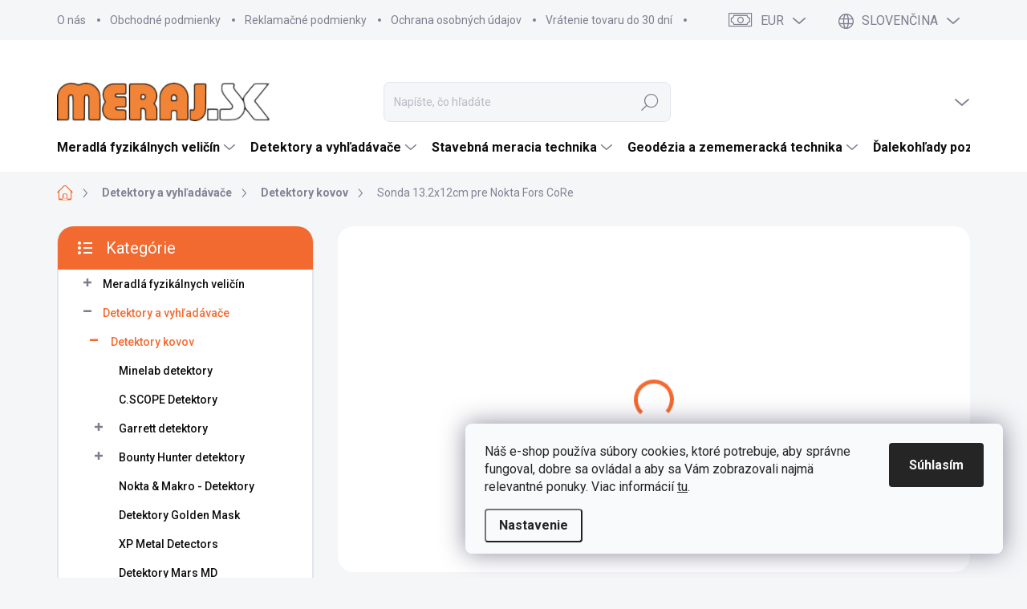

--- FILE ---
content_type: text/html; charset=utf-8
request_url: https://www.meraj.sk/sonda-13-2x12cm-pre-nokta-fors-core/
body_size: 45952
content:
<!doctype html><html lang="sk" dir="ltr" class="header-background-light external-fonts-loaded"><head><meta charset="utf-8" /><meta name="viewport" content="width=device-width,initial-scale=1" /><title>Sonda 13.2x12cm pre Nokta Fors CoRe - www.Meraj.sk</title><link rel="preconnect" href="https://cdn.myshoptet.com" /><link rel="dns-prefetch" href="https://cdn.myshoptet.com" /><link rel="preload" href="https://cdn.myshoptet.com/prj/dist/master/cms/libs/jquery/jquery-1.11.3.min.js" as="script" /><script>
dataLayer = [];
dataLayer.push({'shoptet' : {
    "pageId": 697,
    "pageType": "productDetail",
    "currency": "EUR",
    "currencyInfo": {
        "decimalSeparator": ",",
        "exchangeRate": 1,
        "priceDecimalPlaces": 2,
        "symbol": "\u20ac",
        "symbolLeft": 1,
        "thousandSeparator": " "
    },
    "language": "sk",
    "projectId": 370426,
    "product": {
        "id": 280,
        "guid": "a1e58530-cc32-11ea-aba5-ecf4bbd76e50",
        "hasVariants": false,
        "codes": [
            {
                "code": "SN23"
            }
        ],
        "code": "SN23",
        "name": "Sonda 13.2x12cm pre Nokta Fors CoRe",
        "appendix": "",
        "weight": 0,
        "manufacturer": "NOKTA",
        "manufacturerGuid": "1EF5333897726BCAB20FDA0BA3DED3EE",
        "currentCategory": "Detektory a vyh\u013ead\u00e1va\u010de | Detektory kovov",
        "currentCategoryGuid": "999a7e8e-cc32-11ea-a6c2-b8ca3a6063f8",
        "defaultCategory": "Detektory a vyh\u013ead\u00e1va\u010de | Detektory kovov",
        "defaultCategoryGuid": "999a7e8e-cc32-11ea-a6c2-b8ca3a6063f8",
        "currency": "EUR",
        "priceWithVat": 107
    },
    "stocks": [
        {
            "id": "ext",
            "title": "Sklad",
            "isDeliveryPoint": 0,
            "visibleOnEshop": 1
        }
    ],
    "cartInfo": {
        "id": null,
        "freeShipping": false,
        "freeShippingFrom": 250,
        "leftToFreeGift": {
            "formattedPrice": "\u20ac0",
            "priceLeft": 0
        },
        "freeGift": false,
        "leftToFreeShipping": {
            "priceLeft": 250,
            "dependOnRegion": 0,
            "formattedPrice": "\u20ac250"
        },
        "discountCoupon": [],
        "getNoBillingShippingPrice": {
            "withoutVat": 0,
            "vat": 0,
            "withVat": 0
        },
        "cartItems": [],
        "taxMode": "ORDINARY"
    },
    "cart": [],
    "customer": {
        "priceRatio": 1,
        "priceListId": 1,
        "groupId": null,
        "registered": false,
        "mainAccount": false
    }
}});
dataLayer.push({'cookie_consent' : {
    "marketing": "denied",
    "analytics": "denied"
}});
document.addEventListener('DOMContentLoaded', function() {
    shoptet.consent.onAccept(function(agreements) {
        if (agreements.length == 0) {
            return;
        }
        dataLayer.push({
            'cookie_consent' : {
                'marketing' : (agreements.includes(shoptet.config.cookiesConsentOptPersonalisation)
                    ? 'granted' : 'denied'),
                'analytics': (agreements.includes(shoptet.config.cookiesConsentOptAnalytics)
                    ? 'granted' : 'denied')
            },
            'event': 'cookie_consent'
        });
    });
});
</script>
<meta property="og:type" content="website"><meta property="og:site_name" content="meraj.sk"><meta property="og:url" content="https://www.meraj.sk/sonda-13-2x12cm-pre-nokta-fors-core/"><meta property="og:title" content="Sonda 13.2x12cm pre Nokta Fors CoRe - www.Meraj.sk"><meta name="author" content="www.Meraj.sk"><meta name="web_author" content="Shoptet.sk"><meta name="dcterms.rightsHolder" content="www.meraj.sk"><meta name="robots" content="index,follow"><meta property="og:image" content="https://cdn.myshoptet.com/usr/www.meraj.sk/user/shop/big/280_sonda-13-2x12cm-pre-nokta-fors-core.jpg?5f185f8a"><meta property="og:description" content="Sonda 13.2x12cm pre Nokta Fors CoRe. Sonda 13.2x12cm pre Nokta Fors CoRe"><meta name="description" content="Sonda 13.2x12cm pre Nokta Fors CoRe. Sonda 13.2x12cm pre Nokta Fors CoRe"><meta name="google-site-verification" content="FhutSf_knbBC6h4UqhbUwlZo0ZqIrDi5wufy-FEHjh0"><meta property="product:price:amount" content="107"><meta property="product:price:currency" content="EUR"><style>:root {--color-primary: #f36a30;--color-primary-h: 18;--color-primary-s: 89%;--color-primary-l: 57%;--color-primary-hover: #e15c23;--color-primary-hover-h: 18;--color-primary-hover-s: 76%;--color-primary-hover-l: 51%;--color-secondary: #40cc8a;--color-secondary-h: 152;--color-secondary-s: 58%;--color-secondary-l: 53%;--color-secondary-hover: #009901;--color-secondary-hover-h: 120;--color-secondary-hover-s: 100%;--color-secondary-hover-l: 30%;--color-tertiary: #f2f3f5;--color-tertiary-h: 220;--color-tertiary-s: 13%;--color-tertiary-l: 95%;--color-tertiary-hover: #f2f3f5;--color-tertiary-hover-h: 220;--color-tertiary-hover-s: 13%;--color-tertiary-hover-l: 95%;--color-header-background: #ffffff;--template-font: "sans-serif";--template-headings-font: "sans-serif";--header-background-url: url("[data-uri]");--cookies-notice-background: #F8FAFB;--cookies-notice-color: #252525;--cookies-notice-button-hover: #27263f;--cookies-notice-link-hover: #3b3a5f;--templates-update-management-preview-mode-content: "Náhľad aktualizácií šablóny je aktívny pre váš prehliadač."}</style>
    <script>var shoptet = shoptet || {};</script>
    <script src="https://cdn.myshoptet.com/prj/dist/master/shop/dist/main-3g-header.js.05f199e7fd2450312de2.js"></script>
<!-- User include --><!-- service 1000(633) html code header -->
<link rel="stylesheet" href="https://cdn.myshoptet.com/usr/apollo.jakubtursky.sk/user/documents/assets/main.css?v=1769">

<noscript>
<style>
.before-carousel:before,
.before-carousel:after,
.products-block:after,
.products-block:before,
.p-detail-inner:before,
.p-detail-inner:after{
	display: none;
}

.products-block .product, .products-block .slider-group-products,
.next-to-carousel-banners .banner-wrapper,
.before-carousel .content-wrapper-in,
.p-detail-inner .p-detail-inner-header, .p-detail-inner #product-detail-form {
  opacity: 1;
}

body.type-category .content-wrapper-in,
body.type-manufacturer-detail .content-wrapper-in,
body.type-product .content-wrapper-in {
	visibility: visible!important;
}
</style>
</noscript>

<style>
@font-face {
  font-family: 'apollo';
  font-display: swap;
  src:  url('https://cdn.myshoptet.com/usr/apollo.jakubtursky.sk/user/documents/assets/iconfonts/icomoon.eot?v=107');
  src:  url('https://cdn.myshoptet.com/usr/apollo.jakubtursky.sk/user/documents/assets/iconfonts/icomoon.eot?v=107') format('embedded-opentype'),
    url('https://cdn.myshoptet.com/usr/apollo.jakubtursky.sk/user/documents/assets/iconfonts/icomoon.ttf?v=107') format('truetype'),
    url('https://cdn.myshoptet.com/usr/apollo.jakubtursky.sk/user/documents/assets/iconfonts/icomoon.woff?v=107') format('woff'),
    url('https://cdn.myshoptet.com/usr/apollo.jakubtursky.sk/user/documents/assets/iconfonts/icomoon.svg?v=107') format('svg');
  font-weight: normal;
  font-style: normal;
  font-display: block;
}
.top-navigation-bar .top-nav-button.top-nav-button-login.primary{
	display: none;
}
.basic-description>h3:first-child{
	display: none;
}
/*.header-info-banner-addon{
	background-color: black;
}*/
</style>

<style>
.not-working {
  background-color: rgba(0,0,0, 0.9);
  color: white;
  width: 100%;
  height: 100%;
  position: fixed;
  top: 0;
  left: 0;
  z-index: 9999999;
  text-align: center;
  padding: 50px;
  line-height: 1.6;
  font-size: 16px;
}
</style>

<!-- api 426(80) html code header -->
<link rel="stylesheet" href="https://cdn.myshoptet.com/usr/api2.dklab.cz/user/documents/_doplnky/navstivene/370426/8/370426_8.css" type="text/css" /><style> :root { --dklab-lastvisited-background-color: #FFFFFF; } </style>
<!-- api 1567(1162) html code header -->
<script>
    var shoptetakGridChangeSettings={"inlineProducts":true,"inlineProductsMobile":true,"twoProducts":false,"twoProductsMobile":true,"threeProducts":true,"fourProducts":true,"fiveProducts":false,"mobileActive":true,"optionsPosition":"right"};

    const rootGrid = document.documentElement;

    if(shoptetakGridChangeSettings.inlineProducts){rootGrid.classList.add("st-pr-inline");}
    if(shoptetakGridChangeSettings.twoProducts){rootGrid.classList.add("st-pr-two");}
    if(shoptetakGridChangeSettings.threeProducts){rootGrid.classList.add("st-pr-three");}
    if(shoptetakGridChangeSettings.fourProducts){rootGrid.classList.add("st-pr-four");}
    if(shoptetakGridChangeSettings.fiveProducts){rootGrid.classList.add("st-pr-five");}
    if(shoptetakGridChangeSettings.optionsPosition === 'left'){rootGrid.classList.add("st-pr-left");}

    if(shoptetakGridChangeSettings.mobileActive){
        rootGrid.classList.add("st-pr-mob-active");

        if(shoptetakGridChangeSettings.inlineProductsMobile){rootGrid.classList.add("st-pr-inline-mob");}
        if(shoptetakGridChangeSettings.twoProductsMobile){rootGrid.classList.add("st-pr-two-mob");}
    }
</script>

<!-- service 619(267) html code header -->
<link href="https://cdn.myshoptet.com/usr/fvstudio.myshoptet.com/user/documents/addons/cartupsell.min.css?24.11.1" rel="stylesheet">
<!-- service 1472(1086) html code header -->
<link rel="stylesheet" href="https://cdn.myshoptet.com/usr/apollo.jakubtursky.sk/user/documents/assets/sipky/main.css?v=19">
<!-- service 1567(1162) html code header -->
<link rel="stylesheet" href="https://cdn.myshoptet.com/usr/shoptet.tomashlad.eu/user/documents/extras/grid-change/screen.css?v=0011">
<!-- service 1878(1443) html code header -->
<link rel="stylesheet" href="https://cdn.myshoptet.com/addons/jakubtursky/shoptet-side-info-bar-git/styles.header.min.css?9c061c2c0b5e5d0ce2fb59490c82f4d6636f99e8">
<!-- project html code header -->
<link data-author-name="Jakub Turský" data-author-website="https://partneri.shoptet.cz/profesionalove/tursky-jakub" data-author-email="info@jakubtursky.sk" href="/user/documents/jakubtursky/style.css?v=" rel="stylesheet">

<!-- Foxentry start -->
<script type="text/javascript" async>
var Foxentry;
(function () {
var e = document.querySelector("script"), s = document.createElement('script');
s.setAttribute('type', 'text/javascript');
s.setAttribute('async', 'true');
s.setAttribute('src', 'https://cdn.foxentry.cz/lib');
e.parentNode.appendChild(s);
s.onload = function(){ Foxentry = new FoxentryBase('1PkDu7MlKY'); }
})();
</script>
<!-- Foxentry end -->

<meta name="google-site-verification" content="o2uuOG6qKPueLsAsP397U7KDCAWmpx4BvZX--FtTtaM" />

<script id="shkSearchDataExtensionJson" type="application/json">
{
"typeSpeed" : 40,
"backSpeed" : 20,
"csSearchPharse" : [],
"skSearchPharse" : ["Detektory kovov ", "Vodováha", "Detektor úniku plynu", "Ďalekohľady", "Merač vzdialenosti", "Tlakomery"],
"enSearchPharse" : [],
"huSearchPharse" : [],
"deSearchPharse" : [],
"roSearchPharse" : [],
"plSearchPharse" : [],
"viSearchPharse" : []
}
</script>

<style>
:root {
--color-detail-product-arrows-BG: #f2f3f5;
--color-detail-product-arrows-BG-hover: #dbdbdb;
--color-detail-product-arrows-icon: #2aa268;
--color-detail-product-arrows-icon-hover: #000000;
--detail-product-arrows-border-radius: 10px;
}
</style>

<style>
:root {
/* Nastavenie štýlov, farieb*/
--side-info-bar-border-radius: 20px;
--side-info-bar-BG: #f36a30;
--side-info-bar-BG-hover: #00b500;
--side-info-bar-text-color: #ffffff;
--side-info-bar-border-color: #000;
}
.in-index .ratings-block{display:none;}
</style>




<!-- /User include --><link rel="shortcut icon" href="/favicon.ico" type="image/x-icon" /><link rel="canonical" href="https://www.meraj.sk/sonda-13-2x12cm-pre-nokta-fors-core/" /><link rel="alternate" hreflang="sk" href="https://www.meraj.sk/sonda-13-2x12cm-pre-nokta-fors-core/" /><link rel="alternate" hreflang="cs" href="https://www.meraj.sk/cs/sonda-13-2x12cm-pre-nokta-fors-core/" /><link rel="alternate" hreflang="hu" href="https://www.meraj.sk/hu/sonda-13-2x12cm-pre-nokta-fors-core/" /><link rel="alternate" hreflang="x-default" href="https://www.meraj.sk/sonda-13-2x12cm-pre-nokta-fors-core/" /><style>/* custom background */@media (min-width: 992px) {body {background-position: left top;background-repeat: repeat !important;background-attachment: scroll;}}</style>    <!-- Global site tag (gtag.js) - Google Analytics -->
    <script async src="https://www.googletagmanager.com/gtag/js?id=G-E8T2569E88"></script>
    <script>
        
        window.dataLayer = window.dataLayer || [];
        function gtag(){dataLayer.push(arguments);}
        

                    console.debug('default consent data');

            gtag('consent', 'default', {"ad_storage":"denied","analytics_storage":"denied","ad_user_data":"denied","ad_personalization":"denied","wait_for_update":500});
            dataLayer.push({
                'event': 'default_consent'
            });
        
        gtag('js', new Date());

                gtag('config', 'UA-251737596-1', { 'groups': "UA" });
        
                gtag('config', 'G-E8T2569E88', {"groups":"GA4","send_page_view":false,"content_group":"productDetail","currency":"EUR","page_language":"sk"});
        
        
        
        
        
        
                    gtag('event', 'page_view', {"send_to":"GA4","page_language":"sk","content_group":"productDetail","currency":"EUR"});
        
                gtag('set', 'currency', 'EUR');

        gtag('event', 'view_item', {
            "send_to": "UA",
            "items": [
                {
                    "id": "SN23",
                    "name": "Sonda 13.2x12cm pre Nokta Fors CoRe",
                    "category": "Detektory a vyh\u013ead\u00e1va\u010de \/ Detektory kovov",
                                        "brand": "NOKTA",
                                                            "price": 86.99
                }
            ]
        });
        
        
        
        
        
                    gtag('event', 'view_item', {"send_to":"GA4","page_language":"sk","content_group":"productDetail","value":86.989999999999995,"currency":"EUR","items":[{"item_id":"SN23","item_name":"Sonda 13.2x12cm pre Nokta Fors CoRe","item_brand":"NOKTA","item_category":"Detektory a vyh\u013ead\u00e1va\u010de","item_category2":"Detektory kovov","price":86.989999999999995,"quantity":1,"index":0}]});
        
        
        
        
        
        
        
        document.addEventListener('DOMContentLoaded', function() {
            if (typeof shoptet.tracking !== 'undefined') {
                for (var id in shoptet.tracking.bannersList) {
                    gtag('event', 'view_promotion', {
                        "send_to": "UA",
                        "promotions": [
                            {
                                "id": shoptet.tracking.bannersList[id].id,
                                "name": shoptet.tracking.bannersList[id].name,
                                "position": shoptet.tracking.bannersList[id].position
                            }
                        ]
                    });
                }
            }

            shoptet.consent.onAccept(function(agreements) {
                if (agreements.length !== 0) {
                    console.debug('gtag consent accept');
                    var gtagConsentPayload =  {
                        'ad_storage': agreements.includes(shoptet.config.cookiesConsentOptPersonalisation)
                            ? 'granted' : 'denied',
                        'analytics_storage': agreements.includes(shoptet.config.cookiesConsentOptAnalytics)
                            ? 'granted' : 'denied',
                                                                                                'ad_user_data': agreements.includes(shoptet.config.cookiesConsentOptPersonalisation)
                            ? 'granted' : 'denied',
                        'ad_personalization': agreements.includes(shoptet.config.cookiesConsentOptPersonalisation)
                            ? 'granted' : 'denied',
                        };
                    console.debug('update consent data', gtagConsentPayload);
                    gtag('consent', 'update', gtagConsentPayload);
                    dataLayer.push(
                        { 'event': 'update_consent' }
                    );
                }
            });
        });
    </script>
<script>
    (function(t, r, a, c, k, i, n, g) { t['ROIDataObject'] = k;
    t[k]=t[k]||function(){ (t[k].q=t[k].q||[]).push(arguments) },t[k].c=i;n=r.createElement(a),
    g=r.getElementsByTagName(a)[0];n.async=1;n.src=c;g.parentNode.insertBefore(n,g)
    })(window, document, 'script', '//www.heureka.sk/ocm/sdk.js?source=shoptet&version=2&page=product_detail', 'heureka', 'sk');

    heureka('set_user_consent', 0);
</script>
</head><body class="desktop id-697 in-detektory-kovov template-11 type-product type-detail multiple-columns-body columns-3 blank-mode blank-mode-css ums_forms_redesign--off ums_a11y_category_page--on ums_discussion_rating_forms--off ums_flags_display_unification--on ums_a11y_login--on mobile-header-version-1">
        <div id="fb-root"></div>
        <script>
            window.fbAsyncInit = function() {
                FB.init({
//                    appId            : 'your-app-id',
                    autoLogAppEvents : true,
                    xfbml            : true,
                    version          : 'v19.0'
                });
            };
        </script>
        <script async defer crossorigin="anonymous" src="https://connect.facebook.net/sk_SK/sdk.js"></script>    <div class="siteCookies siteCookies--right siteCookies--light js-siteCookies" role="dialog" data-testid="cookiesPopup" data-nosnippet>
        <div class="siteCookies__form">
            <div class="siteCookies__content">
                <div class="siteCookies__text">
                    <span>Náš e-shop používa súbory cookies, ktoré potrebuje, aby správne fungoval, dobre sa ovládal a aby sa Vám zobrazovali najmä relevantné ponuky. </span>Viac informácií <a href="/ochrana-osobnych-udajov/" target="\" _blank="">tu</a>.
                </div>
                <p class="siteCookies__links">
                    <button class="siteCookies__link js-cookies-settings" aria-label="Nastavenia cookies" data-testid="cookiesSettings">Nastavenie</button>
                </p>
            </div>
            <div class="siteCookies__buttonWrap">
                                <button class="siteCookies__button js-cookiesConsentSubmit" value="all" aria-label="Prijať cookies" data-testid="buttonCookiesAccept">Súhlasím</button>
            </div>
        </div>
        <script>
            document.addEventListener("DOMContentLoaded", () => {
                const siteCookies = document.querySelector('.js-siteCookies');
                document.addEventListener("scroll", shoptet.common.throttle(() => {
                    const st = document.documentElement.scrollTop;
                    if (st > 1) {
                        siteCookies.classList.add('siteCookies--scrolled');
                    } else {
                        siteCookies.classList.remove('siteCookies--scrolled');
                    }
                }, 100));
            });
        </script>
    </div>
<a href="#content" class="skip-link sr-only">Prejsť na obsah</a><div class="overall-wrapper"><div class="user-action"><div class="container">
    <div class="user-action-in">
                    <div id="login" class="user-action-login popup-widget login-widget" role="dialog" aria-labelledby="loginHeading">
        <div class="popup-widget-inner">
                            <h2 id="loginHeading">Prihlásenie k vášmu účtu</h2><div id="customerLogin"><form action="/action/Customer/Login/" method="post" id="formLoginIncluded" class="csrf-enabled formLogin" data-testid="formLogin"><input type="hidden" name="referer" value="" /><div class="form-group"><div class="input-wrapper email js-validated-element-wrapper no-label"><input type="email" name="email" class="form-control" autofocus placeholder="E-mailová adresa (napr. jan@novak.sk)" data-testid="inputEmail" autocomplete="email" required /></div></div><div class="form-group"><div class="input-wrapper password js-validated-element-wrapper no-label"><input type="password" name="password" class="form-control" placeholder="Heslo" data-testid="inputPassword" autocomplete="current-password" required /><span class="no-display">Nemôžete vyplniť toto pole</span><input type="text" name="surname" value="" class="no-display" /></div></div><div class="form-group"><div class="login-wrapper"><button type="submit" class="btn btn-secondary btn-text btn-login" data-testid="buttonSubmit">Prihlásiť sa</button><div class="password-helper"><a href="/registracia/" data-testid="signup" rel="nofollow">Nová registrácia</a><a href="/klient/zabudnute-heslo/" rel="nofollow">Zabudnuté heslo</a></div></div></div></form>
</div>                    </div>
    </div>

                            <div id="cart-widget" class="user-action-cart popup-widget cart-widget loader-wrapper" data-testid="popupCartWidget" role="dialog" aria-hidden="true">
    <div class="popup-widget-inner cart-widget-inner place-cart-here">
        <div class="loader-overlay">
            <div class="loader"></div>
        </div>
    </div>

    <div class="cart-widget-button">
        <a href="/kosik/" class="btn btn-conversion" id="continue-order-button" rel="nofollow" data-testid="buttonNextStep">Pokračovať do košíka</a>
    </div>
</div>
            </div>
</div>
</div><div class="top-navigation-bar" data-testid="topNavigationBar">

    <div class="container">

        <div class="top-navigation-contacts">
            <strong>Zákaznícka podpora:</strong><a href="tel:0907762069" class="project-phone" aria-label="Zavolať na 0907762069" data-testid="contactboxPhone"><span>0907 762 069</span></a><a href="mailto:obchod@meraj.sk" class="project-email" data-testid="contactboxEmail"><span>obchod@meraj.sk</span></a>        </div>

                            <div class="top-navigation-menu">
                <div class="top-navigation-menu-trigger"></div>
                <ul class="top-navigation-bar-menu">
                                            <li class="top-navigation-menu-item-27">
                            <a href="/o-nas/">O nás</a>
                        </li>
                                            <li class="top-navigation-menu-item-39">
                            <a href="/obchodne-podmienky/">Obchodné podmienky</a>
                        </li>
                                            <li class="top-navigation-menu-item-1299">
                            <a href="/reklamacne-podmienky/">Reklamačné podmienky</a>
                        </li>
                                            <li class="top-navigation-menu-item-691">
                            <a href="/ochrana-osobnych-udajov/">Ochrana osobných údajov</a>
                        </li>
                                            <li class="top-navigation-menu-item-1302">
                            <a href="/vratenie-tovaru/">Vrátenie tovaru do 30 dní</a>
                        </li>
                                            <li class="top-navigation-menu-item-1578">
                            <a href="/garancia-bezpecneho-nakupu/">Garancia bezpečného nákupu</a>
                        </li>
                                            <li class="top-navigation-menu-item-1296">
                            <a href="/clanky-2/">Články &amp; Novinky</a>
                        </li>
                                            <li class="top-navigation-menu-item-29">
                            <a href="/kontakty/">Kontakty</a>
                        </li>
                                            <li class="top-navigation-menu-item--51">
                            <a href="/hodnotenie-obchodu/">Hodnotenie obchodu</a>
                        </li>
                                    </ul>
                <ul class="top-navigation-bar-menu-helper"></ul>
            </div>
        
        <div class="top-navigation-tools top-navigation-tools--language">
            <div class="responsive-tools">
                <a href="#" class="toggle-window" data-target="search" aria-label="Hľadať" data-testid="linkSearchIcon"></a>
                                                            <a href="#" class="toggle-window" data-target="login"></a>
                                                    <a href="#" class="toggle-window" data-target="navigation" aria-label="Menu" data-testid="hamburgerMenu"></a>
            </div>
                <div class="languagesMenu">
        <button id="topNavigationDropdown" class="languagesMenu__flags" type="button" data-toggle="dropdown" aria-haspopup="true" aria-expanded="false">
            <svg aria-hidden="true" style="position: absolute; width: 0; height: 0; overflow: hidden;" version="1.1" xmlns="http://www.w3.org/2000/svg" xmlns:xlink="http://www.w3.org/1999/xlink"><defs><symbol id="shp-flag-SK" viewBox="0 0 32 32"><title>SK</title><path fill="#f0f0f0" style="fill: var(--color21, #f0f0f0)" d="M0 5.334h32v21.333h-32v-21.333z"></path><path fill="#0052b4" style="fill: var(--color20, #0052b4)" d="M0 12.29h32v7.42h-32v-7.42z"></path><path fill="#d80027" style="fill: var(--color19, #d80027)" d="M0 19.71h32v6.957h-32v-6.956z"></path><path fill="#f0f0f0" style="fill: var(--color21, #f0f0f0)" d="M8.092 11.362v5.321c0 3.027 3.954 3.954 3.954 3.954s3.954-0.927 3.954-3.954v-5.321h-7.908z"></path><path fill="#d80027" style="fill: var(--color19, #d80027)" d="M9.133 11.518v5.121c0 0.342 0.076 0.665 0.226 0.968 1.493 0 3.725 0 5.373 0 0.15-0.303 0.226-0.626 0.226-0.968v-5.121h-5.826z"></path><path fill="#f0f0f0" style="fill: var(--color21, #f0f0f0)" d="M13.831 15.089h-1.339v-0.893h0.893v-0.893h-0.893v-0.893h-0.893v0.893h-0.893v0.893h0.893v0.893h-1.339v0.893h1.339v0.893h0.893v-0.893h1.339z"></path><path fill="#0052b4" style="fill: var(--color20, #0052b4)" d="M10.577 18.854c0.575 0.361 1.166 0.571 1.469 0.665 0.303-0.093 0.894-0.303 1.469-0.665 0.58-0.365 0.987-0.782 1.218-1.246-0.255-0.18-0.565-0.286-0.901-0.286-0.122 0-0.241 0.015-0.355 0.041-0.242-0.55-0.791-0.934-1.43-0.934s-1.188 0.384-1.43 0.934c-0.114-0.027-0.233-0.041-0.355-0.041-0.336 0-0.646 0.106-0.901 0.286 0.231 0.465 0.637 0.882 1.217 1.246z"></path></symbol><symbol id="shp-flag-CZ" viewBox="0 0 32 32"><title>CZ</title><path fill="#0052b4" style="fill: var(--color20, #0052b4)" d="M0 5.334h32v21.333h-32v-21.333z"></path><path fill="#d80027" style="fill: var(--color19, #d80027)" d="M32 16v10.666h-32l13.449-10.666z"></path><path fill="#f0f0f0" style="fill: var(--color21, #f0f0f0)" d="M32 5.334v10.666h-18.551l-13.449-10.666z"></path></symbol><symbol id="shp-flag-HU" viewBox="0 0 32 32"><title>HU</title><path fill="#f0f0f0" style="fill: var(--color21, #f0f0f0)" d="M0 5.334h32v21.333h-32v-21.333z"></path><path fill="#d80027" style="fill: var(--color19, #d80027)" d="M0 5.334h32v7.111h-32v-7.111z"></path><path fill="#6da544" style="fill: var(--color18, #6da544)" d="M0 19.555h32v7.111h-32v-7.111z"></path></symbol></defs></svg>
            <svg class="shp-flag shp-flag-SK">
                <use xlink:href="#shp-flag-SK"></use>
            </svg>
            <span class="caret"></span>
        </button>
        <div class="languagesMenu__content" aria-labelledby="topNavigationDropdown">
                            <div class="languagesMenu__box toggle-window js-languagesMenu__box" data-hover="true" data-target="currency">
                    <div class="languagesMenu__header languagesMenu__header--name">Mena</div>
                    <div class="languagesMenu__header languagesMenu__header--actual" data-toggle="dropdown">EUR<span class="caret"></span></div>
                    <ul class="languagesMenu__list languagesMenu__list--currency">
                                                    <li class="languagesMenu__list__item">
                                <a href="/action/Currency/changeCurrency/?currencyCode=CZK" rel="nofollow" class="languagesMenu__list__link languagesMenu__list__link--currency">CZK</a>
                            </li>
                                                    <li class="languagesMenu__list__item">
                                <a href="/action/Currency/changeCurrency/?currencyCode=EUR" rel="nofollow" class="languagesMenu__list__link languagesMenu__list__link--currency">EUR</a>
                            </li>
                                                    <li class="languagesMenu__list__item">
                                <a href="/action/Currency/changeCurrency/?currencyCode=HUF" rel="nofollow" class="languagesMenu__list__link languagesMenu__list__link--currency">HUF</a>
                            </li>
                                            </ul>
                </div>
                                        <div class="languagesMenu__box toggle-window js-languagesMenu__box" data-hover="true" data-target="language">
                    <div class="languagesMenu__header languagesMenu__header--name">Jazyk</div>
                    <div class="languagesMenu__header languagesMenu__header--actual" data-toggle="dropdown">
                                                                                    
                                    Slovenčina
                                
                                                                                                                                                                                    <span class="caret"></span>
                    </div>
                    <ul class="languagesMenu__list languagesMenu__list--language">
                                                    <li>
                                <a href="/action/Language/changeLanguage/?language=sk" rel="nofollow" class="languagesMenu__list__link">
                                    <svg class="shp-flag shp-flag-SK">
                                        <use xlink:href="#shp-flag-SK"></use>
                                    </svg>
                                    <span class="languagesMenu__list__name languagesMenu__list__name--actual">Slovenčina</span>
                                </a>
                            </li>
                                                    <li>
                                <a href="/action/Language/changeLanguage/?language=cs" rel="nofollow" class="languagesMenu__list__link">
                                    <svg class="shp-flag shp-flag-CZ">
                                        <use xlink:href="#shp-flag-CZ"></use>
                                    </svg>
                                    <span class="languagesMenu__list__name">Čeština</span>
                                </a>
                            </li>
                                                    <li>
                                <a href="/action/Language/changeLanguage/?language=hu" rel="nofollow" class="languagesMenu__list__link">
                                    <svg class="shp-flag shp-flag-HU">
                                        <use xlink:href="#shp-flag-HU"></use>
                                    </svg>
                                    <span class="languagesMenu__list__name">Magyar</span>
                                </a>
                            </li>
                                            </ul>
                </div>
                    </div>
    </div>
            <button class="top-nav-button top-nav-button-login toggle-window" type="button" data-target="login" aria-haspopup="dialog" aria-controls="login" aria-expanded="false" data-testid="signin"><span>Prihlásenie</span></button>        </div>

    </div>

</div>
<header id="header"><div class="container navigation-wrapper">
    <div class="header-top">
        <div class="site-name-wrapper">
            <div class="site-name"><a href="/" data-testid="linkWebsiteLogo"><img src="https://cdn.myshoptet.com/usr/www.meraj.sk/user/logos/meraj-logo5.png" alt="www.Meraj.sk" fetchpriority="low" /></a></div>        </div>
        <div class="search" itemscope itemtype="https://schema.org/WebSite">
            <meta itemprop="headline" content="Detektory kovov"/><meta itemprop="url" content="https://www.meraj.sk"/><meta itemprop="text" content="Sonda 13.2x12cm pre Nokta Fors CoRe. Sonda 13.2x12cm pre Nokta Fors CoRe"/>            <form action="/action/ProductSearch/prepareString/" method="post"
    id="formSearchForm" class="search-form compact-form js-search-main"
    itemprop="potentialAction" itemscope itemtype="https://schema.org/SearchAction" data-testid="searchForm">
    <fieldset>
        <meta itemprop="target"
            content="https://www.meraj.sk/vyhladavanie/?string={string}"/>
        <input type="hidden" name="language" value="sk"/>
        
            
<input
    type="search"
    name="string"
        class="query-input form-control search-input js-search-input"
    placeholder="Napíšte, čo hľadáte"
    autocomplete="off"
    required
    itemprop="query-input"
    aria-label="Vyhľadávanie"
    data-testid="searchInput"
>
            <button type="submit" class="btn btn-default" data-testid="searchBtn">Hľadať</button>
        
    </fieldset>
</form>
        </div>
        <div class="navigation-buttons">
                
    <a href="/kosik/" class="btn btn-icon toggle-window cart-count" data-target="cart" data-hover="true" data-redirect="true" data-testid="headerCart" rel="nofollow" aria-haspopup="dialog" aria-expanded="false" aria-controls="cart-widget">
        
                <span class="sr-only">Nákupný košík</span>
        
            <span class="cart-price visible-lg-inline-block" data-testid="headerCartPrice">
                                    Prázdny košík                            </span>
        
    
            </a>
        </div>
    </div>
    <nav id="navigation" aria-label="Hlavné menu" data-collapsible="true"><div class="navigation-in menu"><ul class="menu-level-1" role="menubar" data-testid="headerMenuItems"><li class="menu-item-754 ext" role="none"><a href="/meradla-fyzikalnych-velicin/" data-testid="headerMenuItem" role="menuitem" aria-haspopup="true" aria-expanded="false"><b>Meradlá fyzikálnych veličín</b><span class="submenu-arrow"></span></a><ul class="menu-level-2" aria-label="Meradlá fyzikálnych veličín" tabindex="-1" role="menu"><li class="menu-item-1141" role="none"><a href="/hrubkomery/" class="menu-image" data-testid="headerMenuItem" tabindex="-1" aria-hidden="true"><img src="data:image/svg+xml,%3Csvg%20width%3D%22140%22%20height%3D%22100%22%20xmlns%3D%22http%3A%2F%2Fwww.w3.org%2F2000%2Fsvg%22%3E%3C%2Fsvg%3E" alt="" aria-hidden="true" width="140" height="100"  data-src="https://cdn.myshoptet.com/usr/www.meraj.sk/user/categories/thumb/14482_digitalny-hrubkomer.jpg" fetchpriority="low" /></a><div><a href="/hrubkomery/" data-testid="headerMenuItem" role="menuitem"><span>Hrubkomery</span></a>
                        </div></li><li class="menu-item-766" role="none"><a href="/teplomery/" class="menu-image" data-testid="headerMenuItem" tabindex="-1" aria-hidden="true"><img src="data:image/svg+xml,%3Csvg%20width%3D%22140%22%20height%3D%22100%22%20xmlns%3D%22http%3A%2F%2Fwww.w3.org%2F2000%2Fsvg%22%3E%3C%2Fsvg%3E" alt="" aria-hidden="true" width="140" height="100"  data-src="https://cdn.myshoptet.com/usr/www.meraj.sk/user/categories/thumb/teplomery.jpg" fetchpriority="low" /></a><div><a href="/teplomery/" data-testid="headerMenuItem" role="menuitem"><span>Teplomery</span></a>
                        </div></li><li class="menu-item-841" role="none"><a href="/tlakomery/" class="menu-image" data-testid="headerMenuItem" tabindex="-1" aria-hidden="true"><img src="data:image/svg+xml,%3Csvg%20width%3D%22140%22%20height%3D%22100%22%20xmlns%3D%22http%3A%2F%2Fwww.w3.org%2F2000%2Fsvg%22%3E%3C%2Fsvg%3E" alt="" aria-hidden="true" width="140" height="100"  data-src="https://cdn.myshoptet.com/usr/www.meraj.sk/user/categories/thumb/tlakomer.jpg" fetchpriority="low" /></a><div><a href="/tlakomery/" data-testid="headerMenuItem" role="menuitem"><span>Tlakomery</span></a>
                        </div></li><li class="menu-item-838 has-third-level" role="none"><a href="/vlhkomery/" class="menu-image" data-testid="headerMenuItem" tabindex="-1" aria-hidden="true"><img src="data:image/svg+xml,%3Csvg%20width%3D%22140%22%20height%3D%22100%22%20xmlns%3D%22http%3A%2F%2Fwww.w3.org%2F2000%2Fsvg%22%3E%3C%2Fsvg%3E" alt="" aria-hidden="true" width="140" height="100"  data-src="https://cdn.myshoptet.com/usr/www.meraj.sk/user/categories/thumb/vlhkomer-trotec-t660-1.png" fetchpriority="low" /></a><div><a href="/vlhkomery/" data-testid="headerMenuItem" role="menuitem"><span>Vlhkomery</span></a>
                                                    <ul class="menu-level-3" role="menu">
                                                                    <li class="menu-item-877" role="none">
                                        <a href="/vlhkomer-s-teplomerom/" data-testid="headerMenuItem" role="menuitem">
                                            Vlhkomer s Teplomerom</a>                                    </li>
                                                            </ul>
                        </div></li><li class="menu-item-850" role="none"><a href="/zvukomery/" class="menu-image" data-testid="headerMenuItem" tabindex="-1" aria-hidden="true"><img src="data:image/svg+xml,%3Csvg%20width%3D%22140%22%20height%3D%22100%22%20xmlns%3D%22http%3A%2F%2Fwww.w3.org%2F2000%2Fsvg%22%3E%3C%2Fsvg%3E" alt="" aria-hidden="true" width="140" height="100"  data-src="https://cdn.myshoptet.com/usr/www.meraj.sk/user/categories/thumb/ut352-hlukomer-zvukomer-.jpg" fetchpriority="low" /></a><div><a href="/zvukomery/" data-testid="headerMenuItem" role="menuitem"><span>Zvukomery</span></a>
                        </div></li><li class="menu-item-760" role="none"><a href="/luxmetre/" class="menu-image" data-testid="headerMenuItem" tabindex="-1" aria-hidden="true"><img src="data:image/svg+xml,%3Csvg%20width%3D%22140%22%20height%3D%22100%22%20xmlns%3D%22http%3A%2F%2Fwww.w3.org%2F2000%2Fsvg%22%3E%3C%2Fsvg%3E" alt="" aria-hidden="true" width="140" height="100"  data-src="https://cdn.myshoptet.com/usr/www.meraj.sk/user/categories/thumb/luxmeter.jpg" fetchpriority="low" /></a><div><a href="/luxmetre/" data-testid="headerMenuItem" role="menuitem"><span>LUXMETRE</span></a>
                        </div></li><li class="menu-item-763" role="none"><a href="/vetromery/" class="menu-image" data-testid="headerMenuItem" tabindex="-1" aria-hidden="true"><img src="data:image/svg+xml,%3Csvg%20width%3D%22140%22%20height%3D%22100%22%20xmlns%3D%22http%3A%2F%2Fwww.w3.org%2F2000%2Fsvg%22%3E%3C%2Fsvg%3E" alt="" aria-hidden="true" width="140" height="100"  data-src="https://cdn.myshoptet.com/usr/www.meraj.sk/user/categories/thumb/vetromery.jpg" fetchpriority="low" /></a><div><a href="/vetromery/" data-testid="headerMenuItem" role="menuitem"><span>Vetromery</span></a>
                        </div></li><li class="menu-item-772" role="none"><a href="/multimetre/" class="menu-image" data-testid="headerMenuItem" tabindex="-1" aria-hidden="true"><img src="data:image/svg+xml,%3Csvg%20width%3D%22140%22%20height%3D%22100%22%20xmlns%3D%22http%3A%2F%2Fwww.w3.org%2F2000%2Fsvg%22%3E%3C%2Fsvg%3E" alt="" aria-hidden="true" width="140" height="100"  data-src="https://cdn.myshoptet.com/usr/www.meraj.sk/user/categories/thumb/multimetre.jpg" fetchpriority="low" /></a><div><a href="/multimetre/" data-testid="headerMenuItem" role="menuitem"><span>Multimetre</span></a>
                        </div></li><li class="menu-item-1317" role="none"><a href="/kvalita-vzduchu/" class="menu-image" data-testid="headerMenuItem" tabindex="-1" aria-hidden="true"><img src="data:image/svg+xml,%3Csvg%20width%3D%22140%22%20height%3D%22100%22%20xmlns%3D%22http%3A%2F%2Fwww.w3.org%2F2000%2Fsvg%22%3E%3C%2Fsvg%3E" alt="" aria-hidden="true" width="140" height="100"  data-src="https://cdn.myshoptet.com/usr/www.meraj.sk/user/categories/thumb/multifunkcny-pristroj-na-meranie-kvality-ovzdusia-kimo-hq210.jpg" fetchpriority="low" /></a><div><a href="/kvalita-vzduchu/" data-testid="headerMenuItem" role="menuitem"><span>Kvalita vzduchu</span></a>
                        </div></li><li class="menu-item-847" role="none"><a href="/zaznamniky-dataloggery/" class="menu-image" data-testid="headerMenuItem" tabindex="-1" aria-hidden="true"><img src="data:image/svg+xml,%3Csvg%20width%3D%22140%22%20height%3D%22100%22%20xmlns%3D%22http%3A%2F%2Fwww.w3.org%2F2000%2Fsvg%22%3E%3C%2Fsvg%3E" alt="" aria-hidden="true" width="140" height="100"  data-src="https://cdn.myshoptet.com/usr/www.meraj.sk/user/categories/thumb/zaznamnik-teploty-a-vlhkosti-dataloger-kimo-kh50.jpg" fetchpriority="low" /></a><div><a href="/zaznamniky-dataloggery/" data-testid="headerMenuItem" role="menuitem"><span>Záznamníky dataloggery</span></a>
                        </div></li><li class="menu-item-952" role="none"><a href="/hodinky-2/" class="menu-image" data-testid="headerMenuItem" tabindex="-1" aria-hidden="true"><img src="data:image/svg+xml,%3Csvg%20width%3D%22140%22%20height%3D%22100%22%20xmlns%3D%22http%3A%2F%2Fwww.w3.org%2F2000%2Fsvg%22%3E%3C%2Fsvg%3E" alt="" aria-hidden="true" width="140" height="100"  data-src="https://cdn.myshoptet.com/usr/www.meraj.sk/user/categories/thumb/hodinky.jpg" fetchpriority="low" /></a><div><a href="/hodinky-2/" data-testid="headerMenuItem" role="menuitem"><span>Hodinky</span></a>
                        </div></li><li class="menu-item-997" role="none"><a href="/deflektometre/" class="menu-image" data-testid="headerMenuItem" tabindex="-1" aria-hidden="true"><img src="data:image/svg+xml,%3Csvg%20width%3D%22140%22%20height%3D%22100%22%20xmlns%3D%22http%3A%2F%2Fwww.w3.org%2F2000%2Fsvg%22%3E%3C%2Fsvg%3E" alt="" aria-hidden="true" width="140" height="100"  data-src="https://cdn.myshoptet.com/usr/www.meraj.sk/user/categories/thumb/deflektometer.jpg" fetchpriority="low" /></a><div><a href="/deflektometre/" data-testid="headerMenuItem" role="menuitem"><span>Deflektometre</span></a>
                        </div></li><li class="menu-item-1048 has-third-level" role="none"><a href="/vahy/" class="menu-image" data-testid="headerMenuItem" tabindex="-1" aria-hidden="true"><img src="data:image/svg+xml,%3Csvg%20width%3D%22140%22%20height%3D%22100%22%20xmlns%3D%22http%3A%2F%2Fwww.w3.org%2F2000%2Fsvg%22%3E%3C%2Fsvg%3E" alt="" aria-hidden="true" width="140" height="100"  data-src="https://cdn.myshoptet.com/usr/www.meraj.sk/user/categories/thumb/testo_560i_-_digit__lna_v__ha.jpg" fetchpriority="low" /></a><div><a href="/vahy/" data-testid="headerMenuItem" role="menuitem"><span>Váhy</span></a>
                                                    <ul class="menu-level-3" role="menu">
                                                                    <li class="menu-item-1051" role="none">
                                        <a href="/laboratorne-vahy/" data-testid="headerMenuItem" role="menuitem">
                                            Laboratórne Váhy</a>,                                    </li>
                                                                    <li class="menu-item-1168" role="none">
                                        <a href="/wifi-vahy/" data-testid="headerMenuItem" role="menuitem">
                                            WiFi váhy</a>                                    </li>
                                                            </ul>
                        </div></li><li class="menu-item-757 has-third-level" role="none"><a href="/ostatne-meradla/" class="menu-image" data-testid="headerMenuItem" tabindex="-1" aria-hidden="true"><img src="data:image/svg+xml,%3Csvg%20width%3D%22140%22%20height%3D%22100%22%20xmlns%3D%22http%3A%2F%2Fwww.w3.org%2F2000%2Fsvg%22%3E%3C%2Fsvg%3E" alt="" aria-hidden="true" width="140" height="100"  data-src="https://cdn.myshoptet.com/prj/dist/master/cms/templates/frontend_templates/00/img/folder.svg" fetchpriority="low" /></a><div><a href="/ostatne-meradla/" data-testid="headerMenuItem" role="menuitem"><span>Ostatné meradlá</span></a>
                                                    <ul class="menu-level-3" role="menu">
                                                                    <li class="menu-item-769" role="none">
                                        <a href="/meranie-vibracii/" data-testid="headerMenuItem" role="menuitem">
                                            Meranie vibrácii</a>,                                    </li>
                                                                    <li class="menu-item-844" role="none">
                                        <a href="/ostatne/" data-testid="headerMenuItem" role="menuitem">
                                            Ostatné</a>,                                    </li>
                                                                    <li class="menu-item-958" role="none">
                                        <a href="/merace-rosneho-bodu/" data-testid="headerMenuItem" role="menuitem">
                                            Merače rosného bodu</a>,                                    </li>
                                                                    <li class="menu-item-1135" role="none">
                                        <a href="/stupnice-na-meranie-hladiny-vody/" data-testid="headerMenuItem" role="menuitem">
                                            Stupnice na meranie hladiny vody</a>,                                    </li>
                                                                    <li class="menu-item-1144" role="none">
                                        <a href="/posuvne-meradla--sublery/" data-testid="headerMenuItem" role="menuitem">
                                            Posúvne meradla (šublery)</a>,                                    </li>
                                                                    <li class="menu-item-1150" role="none">
                                        <a href="/mikrometre/" data-testid="headerMenuItem" role="menuitem">
                                            Mikrometre</a>,                                    </li>
                                                                    <li class="menu-item-1171" role="none">
                                        <a href="/tvrdomery/" data-testid="headerMenuItem" role="menuitem">
                                            Tvrdomery</a>,                                    </li>
                                                                    <li class="menu-item-1189" role="none">
                                        <a href="/alkohol-tester/" data-testid="headerMenuItem" role="menuitem">
                                            Alkohol tester</a>,                                    </li>
                                                                    <li class="menu-item-1204" role="none">
                                        <a href="/meracie-kliny/" data-testid="headerMenuItem" role="menuitem">
                                            Meracie kliny</a>,                                    </li>
                                                                    <li class="menu-item-1234" role="none">
                                        <a href="/hladinomery/" data-testid="headerMenuItem" role="menuitem">
                                            Hladinomery</a>                                    </li>
                                                            </ul>
                        </div></li></ul></li>
<li class="menu-item-694 ext" role="none"><a href="/detektory-a-vyhladavacie-pristroje/" data-testid="headerMenuItem" role="menuitem" aria-haspopup="true" aria-expanded="false"><b>Detektory a vyhľadávače</b><span class="submenu-arrow"></span></a><ul class="menu-level-2" aria-label="Detektory a vyhľadávače" tabindex="-1" role="menu"><li class="menu-item-697 has-third-level active" role="none"><a href="/detektory-kovov/" class="menu-image" data-testid="headerMenuItem" tabindex="-1" aria-hidden="true"><img src="data:image/svg+xml,%3Csvg%20width%3D%22140%22%20height%3D%22100%22%20xmlns%3D%22http%3A%2F%2Fwww.w3.org%2F2000%2Fsvg%22%3E%3C%2Fsvg%3E" alt="" aria-hidden="true" width="140" height="100"  data-src="https://cdn.myshoptet.com/usr/www.meraj.sk/user/categories/thumb/detektor_kovov-1.jpg" fetchpriority="low" /></a><div><a href="/detektory-kovov/" data-testid="headerMenuItem" role="menuitem"><span>Detektory kovov</span></a>
                                                    <ul class="menu-level-3" role="menu">
                                                                    <li class="menu-item-796" role="none">
                                        <a href="/minelab-detektory/" data-testid="headerMenuItem" role="menuitem">
                                            Minelab detektory</a>,                                    </li>
                                                                    <li class="menu-item-940" role="none">
                                        <a href="/c-scope-detektory/" data-testid="headerMenuItem" role="menuitem">
                                            C.SCOPE Detektory</a>,                                    </li>
                                                                    <li class="menu-item-709" role="none">
                                        <a href="/garrett-detektory/" data-testid="headerMenuItem" role="menuitem">
                                            Garrett detektory</a>,                                    </li>
                                                                    <li class="menu-item-751" role="none">
                                        <a href="/bounty-hunter-detektory/" data-testid="headerMenuItem" role="menuitem">
                                            Bounty Hunter detektory</a>,                                    </li>
                                                                    <li class="menu-item-1311" role="none">
                                        <a href="/nokta-makro-detektory/" data-testid="headerMenuItem" role="menuitem">
                                            Nokta &amp; Makro - Detektory</a>,                                    </li>
                                                                    <li class="menu-item-1536" role="none">
                                        <a href="/detektory-golden-mask/" data-testid="headerMenuItem" role="menuitem">
                                            Detektory Golden Mask</a>,                                    </li>
                                                                    <li class="menu-item-1542" role="none">
                                        <a href="/detektory-kovov-xp-metal-detectors/" data-testid="headerMenuItem" role="menuitem">
                                            XP Metal Detectors</a>,                                    </li>
                                                                    <li class="menu-item-1548" role="none">
                                        <a href="/detektory-mars-md/" data-testid="headerMenuItem" role="menuitem">
                                            Detektory Mars MD</a>,                                    </li>
                                                                    <li class="menu-item-1563" role="none">
                                        <a href="/rutus/" data-testid="headerMenuItem" role="menuitem">
                                            Rutus</a>,                                    </li>
                                                                    <li class="menu-item-1567" role="none">
                                        <a href="/detektory-kovov-teknetics/" data-testid="headerMenuItem" role="menuitem">
                                            Detektory kovov Teknetics</a>,                                    </li>
                                                                    <li class="menu-item-1581" role="none">
                                        <a href="/fisher-detektory/" data-testid="headerMenuItem" role="menuitem">
                                            Fisher detektory</a>                                    </li>
                                                            </ul>
                        </div></li><li class="menu-item-853" role="none"><a href="/merace-uniku-plynu/" class="menu-image" data-testid="headerMenuItem" tabindex="-1" aria-hidden="true"><img src="data:image/svg+xml,%3Csvg%20width%3D%22140%22%20height%3D%22100%22%20xmlns%3D%22http%3A%2F%2Fwww.w3.org%2F2000%2Fsvg%22%3E%3C%2Fsvg%3E" alt="" aria-hidden="true" width="140" height="100"  data-src="https://cdn.myshoptet.com/usr/www.meraj.sk/user/categories/thumb/ridgid_cd_100-1.jpg" fetchpriority="low" /></a><div><a href="/merace-uniku-plynu/" data-testid="headerMenuItem" role="menuitem"><span>Detektory úniku plynu</span></a>
                        </div></li><li class="menu-item-712" role="none"><a href="/merace-a-analyzatory-plynov/" class="menu-image" data-testid="headerMenuItem" tabindex="-1" aria-hidden="true"><img src="data:image/svg+xml,%3Csvg%20width%3D%22140%22%20height%3D%22100%22%20xmlns%3D%22http%3A%2F%2Fwww.w3.org%2F2000%2Fsvg%22%3E%3C%2Fsvg%3E" alt="" aria-hidden="true" width="140" height="100"  data-src="https://cdn.myshoptet.com/usr/www.meraj.sk/user/categories/thumb/2308_detektor-oxidu-uholnateho-kimo-co110e.jpg" fetchpriority="low" /></a><div><a href="/merace-a-analyzatory-plynov/" data-testid="headerMenuItem" role="menuitem"><span>Merače a analyzátory plynov</span></a>
                        </div></li><li class="menu-item-715" role="none"><a href="/merace-co/" class="menu-image" data-testid="headerMenuItem" tabindex="-1" aria-hidden="true"><img src="data:image/svg+xml,%3Csvg%20width%3D%22140%22%20height%3D%22100%22%20xmlns%3D%22http%3A%2F%2Fwww.w3.org%2F2000%2Fsvg%22%3E%3C%2Fsvg%3E" alt="" aria-hidden="true" width="140" height="100"  data-src="https://cdn.myshoptet.com/usr/www.meraj.sk/user/categories/thumb/2545_testo-315-3-analyzator-co-co2-bez-bluetooth.jpg" fetchpriority="low" /></a><div><a href="/merace-co/" data-testid="headerMenuItem" role="menuitem"><span>Merače CO</span></a>
                        </div></li><li class="menu-item-874" role="none"><a href="/analyzatory-spalin/" class="menu-image" data-testid="headerMenuItem" tabindex="-1" aria-hidden="true"><img src="data:image/svg+xml,%3Csvg%20width%3D%22140%22%20height%3D%22100%22%20xmlns%3D%22http%3A%2F%2Fwww.w3.org%2F2000%2Fsvg%22%3E%3C%2Fsvg%3E" alt="" aria-hidden="true" width="140" height="100"  data-src="https://cdn.myshoptet.com/usr/www.meraj.sk/user/categories/thumb/testo_analzytor.jpg" fetchpriority="low" /></a><div><a href="/analyzatory-spalin/" data-testid="headerMenuItem" role="menuitem"><span>Analyzátory spalín</span></a>
                        </div></li><li class="menu-item-856" role="none"><a href="/detektory-uniku-kvapalin/" class="menu-image" data-testid="headerMenuItem" tabindex="-1" aria-hidden="true"><img src="data:image/svg+xml,%3Csvg%20width%3D%22140%22%20height%3D%22100%22%20xmlns%3D%22http%3A%2F%2Fwww.w3.org%2F2000%2Fsvg%22%3E%3C%2Fsvg%3E" alt="" aria-hidden="true" width="140" height="100"  data-src="https://cdn.myshoptet.com/usr/www.meraj.sk/user/categories/thumb/3793_detektor-uniku-vody-success-at-407.jpg" fetchpriority="low" /></a><div><a href="/detektory-uniku-kvapalin/" data-testid="headerMenuItem" role="menuitem"><span>Detektory úniku kvapalín</span></a>
                        </div></li><li class="menu-item-922 has-third-level" role="none"><a href="/vyhladavace-vedeni/" class="menu-image" data-testid="headerMenuItem" tabindex="-1" aria-hidden="true"><img src="data:image/svg+xml,%3Csvg%20width%3D%22140%22%20height%3D%22100%22%20xmlns%3D%22http%3A%2F%2Fwww.w3.org%2F2000%2Fsvg%22%3E%3C%2Fsvg%3E" alt="" aria-hidden="true" width="140" height="100"  data-src="https://cdn.myshoptet.com/usr/www.meraj.sk/user/categories/thumb/leica-geosystems_digicat_550i_.jpg" fetchpriority="low" /></a><div><a href="/vyhladavace-vedeni/" data-testid="headerMenuItem" role="menuitem"><span>Vyhľadávače vedení</span></a>
                                                    <ul class="menu-level-3" role="menu">
                                                                    <li class="menu-item-925" role="none">
                                        <a href="/ridgid/" data-testid="headerMenuItem" role="menuitem">
                                            RIDGID</a>,                                    </li>
                                                                    <li class="menu-item-928" role="none">
                                        <a href="/c-scope/" data-testid="headerMenuItem" role="menuitem">
                                            C.SCOPE</a>,                                    </li>
                                                                    <li class="menu-item-937" role="none">
                                        <a href="/technoac/" data-testid="headerMenuItem" role="menuitem">
                                            Technoac</a>,                                    </li>
                                                                    <li class="menu-item-1237" role="none">
                                        <a href="/leica-vyhladavace/" data-testid="headerMenuItem" role="menuitem">
                                            LEICA vyhľadávače</a>,                                    </li>
                                                                    <li class="menu-item-1240" role="none">
                                        <a href="/ezicat/" data-testid="headerMenuItem" role="menuitem">
                                            EZiCAT</a>                                    </li>
                                                            </ul>
                        </div></li><li class="menu-item-1575" role="none"><a href="/podvodne-drony/" class="menu-image" data-testid="headerMenuItem" tabindex="-1" aria-hidden="true"><img src="data:image/svg+xml,%3Csvg%20width%3D%22140%22%20height%3D%22100%22%20xmlns%3D%22http%3A%2F%2Fwww.w3.org%2F2000%2Fsvg%22%3E%3C%2Fsvg%3E" alt="" aria-hidden="true" width="140" height="100"  data-src="https://cdn.myshoptet.com/usr/www.meraj.sk/user/categories/thumb/b51264f29463183e3b28496b88ba.png" fetchpriority="low" /></a><div><a href="/podvodne-drony/" data-testid="headerMenuItem" role="menuitem"><span>Podvodné drony</span></a>
                        </div></li></ul></li>
<li class="menu-item-814 ext" role="none"><a href="/stavebna-meracia-technika/" data-testid="headerMenuItem" role="menuitem" aria-haspopup="true" aria-expanded="false"><b>Stavebná meracia technika</b><span class="submenu-arrow"></span></a><ul class="menu-level-2" aria-label="Stavebná meracia technika" tabindex="-1" role="menu"><li class="menu-item-817 has-third-level" role="none"><a href="/stavebne-lasery/" class="menu-image" data-testid="headerMenuItem" tabindex="-1" aria-hidden="true"><img src="data:image/svg+xml,%3Csvg%20width%3D%22140%22%20height%3D%22100%22%20xmlns%3D%22http%3A%2F%2Fwww.w3.org%2F2000%2Fsvg%22%3E%3C%2Fsvg%3E" alt="" aria-hidden="true" width="140" height="100"  data-src="https://cdn.myshoptet.com/usr/www.meraj.sk/user/categories/thumb/21000_rotacny-laser-geofennel-flg-245hv-green-set.jpg" fetchpriority="low" /></a><div><a href="/stavebne-lasery/" data-testid="headerMenuItem" role="menuitem"><span>Stavebné lasery</span></a>
                                                    <ul class="menu-level-3" role="menu">
                                                                    <li class="menu-item-820" role="none">
                                        <a href="/zvyhodnene-sady/" data-testid="headerMenuItem" role="menuitem">
                                            Zvýhodnené sady</a>,                                    </li>
                                                                    <li class="menu-item-823" role="none">
                                        <a href="/rotacne-lasery/" data-testid="headerMenuItem" role="menuitem">
                                            Rotačné lasery</a>,                                    </li>
                                                                    <li class="menu-item-880" role="none">
                                        <a href="/ciarove--krizove-a-bodove-lasery/" data-testid="headerMenuItem" role="menuitem">
                                            Čiarové, krížové a bodové lasery</a>,                                    </li>
                                                                    <li class="menu-item-943" role="none">
                                        <a href="/potrubne-lasery/" data-testid="headerMenuItem" role="menuitem">
                                            Potrubné lasery</a>,                                    </li>
                                                                    <li class="menu-item-991" role="none">
                                        <a href="/riadenie-zemnych-strojov/" data-testid="headerMenuItem" role="menuitem">
                                            Riadenie zemných strojov</a>,                                    </li>
                                                                    <li class="menu-item-1159" role="none">
                                        <a href="/second-hand-2/" data-testid="headerMenuItem" role="menuitem">
                                            Second hand</a>,                                    </li>
                                                                    <li class="menu-item-1174" role="none">
                                        <a href="/vytycovacie-lasery/" data-testid="headerMenuItem" role="menuitem">
                                            Vytyčovacie lasery</a>,                                    </li>
                                                                    <li class="menu-item-1177" role="none">
                                        <a href="/odolne-lasery/" data-testid="headerMenuItem" role="menuitem">
                                            Odolne lasery</a>,                                    </li>
                                                                    <li class="menu-item-1186" role="none">
                                        <a href="/lasery-bez-prislusenstva/" data-testid="headerMenuItem" role="menuitem">
                                            Lasery bez príslušenstva</a>                                    </li>
                                                            </ul>
                        </div></li><li class="menu-item-871" role="none"><a href="/termokamery/" class="menu-image" data-testid="headerMenuItem" tabindex="-1" aria-hidden="true"><img src="data:image/svg+xml,%3Csvg%20width%3D%22140%22%20height%3D%22100%22%20xmlns%3D%22http%3A%2F%2Fwww.w3.org%2F2000%2Fsvg%22%3E%3C%2Fsvg%3E" alt="" aria-hidden="true" width="140" height="100"  data-src="https://cdn.myshoptet.com/usr/www.meraj.sk/user/categories/thumb/termokamery.jpg" fetchpriority="low" /></a><div><a href="/termokamery/" data-testid="headerMenuItem" role="menuitem"><span>Termokamery</span></a>
                        </div></li><li class="menu-item-898 has-third-level" role="none"><a href="/nivelacne-pristroje/" class="menu-image" data-testid="headerMenuItem" tabindex="-1" aria-hidden="true"><img src="data:image/svg+xml,%3Csvg%20width%3D%22140%22%20height%3D%22100%22%20xmlns%3D%22http%3A%2F%2Fwww.w3.org%2F2000%2Fsvg%22%3E%3C%2Fsvg%3E" alt="" aria-hidden="true" width="140" height="100"  data-src="https://cdn.myshoptet.com/usr/www.meraj.sk/user/categories/thumb/69aa2fd4bac74745098c895819a0e39c--mmf400x400.jpg" fetchpriority="low" /></a><div><a href="/nivelacne-pristroje/" data-testid="headerMenuItem" role="menuitem"><span>Nivelačné prístroje</span></a>
                                                    <ul class="menu-level-3" role="menu">
                                                                    <li class="menu-item-901" role="none">
                                        <a href="/zvyhodnene-nivelacne-supravy/" data-testid="headerMenuItem" role="menuitem">
                                            Zvýhodnené nivelačné súpravy</a>,                                    </li>
                                                                    <li class="menu-item-1057" role="none">
                                        <a href="/digitalne-nivelacne-pristroje/" data-testid="headerMenuItem" role="menuitem">
                                            Digitálne nivelačné prístroje</a>,                                    </li>
                                                                    <li class="menu-item-1129" role="none">
                                        <a href="/second-hand/" data-testid="headerMenuItem" role="menuitem">
                                            Second hand</a>                                    </li>
                                                            </ul>
                        </div></li><li class="menu-item-913" role="none"><a href="/prislusenstvo-k-laserom/" class="menu-image" data-testid="headerMenuItem" tabindex="-1" aria-hidden="true"><img src="data:image/svg+xml,%3Csvg%20width%3D%22140%22%20height%3D%22100%22%20xmlns%3D%22http%3A%2F%2Fwww.w3.org%2F2000%2Fsvg%22%3E%3C%2Fsvg%3E" alt="" aria-hidden="true" width="140" height="100"  data-src="https://cdn.myshoptet.com/usr/www.meraj.sk/user/categories/thumb/16192_prijimac-pre-rotacne-lasery-fr-45.jpg" fetchpriority="low" /></a><div><a href="/prislusenstvo-k-laserom/" data-testid="headerMenuItem" role="menuitem"><span>Príslušenstvo k laserom</span></a>
                        </div></li><li class="menu-item-916" role="none"><a href="/stativy/" class="menu-image" data-testid="headerMenuItem" tabindex="-1" aria-hidden="true"><img src="data:image/svg+xml,%3Csvg%20width%3D%22140%22%20height%3D%22100%22%20xmlns%3D%22http%3A%2F%2Fwww.w3.org%2F2000%2Fsvg%22%3E%3C%2Fsvg%3E" alt="" aria-hidden="true" width="140" height="100"  data-src="https://cdn.myshoptet.com/usr/www.meraj.sk/user/categories/thumb/stativ.jpg" fetchpriority="low" /></a><div><a href="/stativy/" data-testid="headerMenuItem" role="menuitem"><span>Statívy</span></a>
                        </div></li><li class="menu-item-919" role="none"><a href="/dialkomery/" class="menu-image" data-testid="headerMenuItem" tabindex="-1" aria-hidden="true"><img src="data:image/svg+xml,%3Csvg%20width%3D%22140%22%20height%3D%22100%22%20xmlns%3D%22http%3A%2F%2Fwww.w3.org%2F2000%2Fsvg%22%3E%3C%2Fsvg%3E" alt="" aria-hidden="true" width="140" height="100"  data-src="https://cdn.myshoptet.com/usr/www.meraj.sk/user/categories/thumb/dialkomer.jpg" fetchpriority="low" /></a><div><a href="/dialkomery/" data-testid="headerMenuItem" role="menuitem"><span>Diaľkomery</span></a>
                        </div></li><li class="menu-item-931" role="none"><a href="/endoskopy/" class="menu-image" data-testid="headerMenuItem" tabindex="-1" aria-hidden="true"><img src="data:image/svg+xml,%3Csvg%20width%3D%22140%22%20height%3D%22100%22%20xmlns%3D%22http%3A%2F%2Fwww.w3.org%2F2000%2Fsvg%22%3E%3C%2Fsvg%3E" alt="" aria-hidden="true" width="140" height="100"  data-src="https://cdn.myshoptet.com/usr/www.meraj.sk/user/categories/thumb/17002_video-endoskop-fve-100.jpg" fetchpriority="low" /></a><div><a href="/endoskopy/" data-testid="headerMenuItem" role="menuitem"><span>Endoskopy</span></a>
                        </div></li><li class="menu-item-955" role="none"><a href="/meracie-kolieska/" class="menu-image" data-testid="headerMenuItem" tabindex="-1" aria-hidden="true"><img src="data:image/svg+xml,%3Csvg%20width%3D%22140%22%20height%3D%22100%22%20xmlns%3D%22http%3A%2F%2Fwww.w3.org%2F2000%2Fsvg%22%3E%3C%2Fsvg%3E" alt="" aria-hidden="true" width="140" height="100"  data-src="https://cdn.myshoptet.com/usr/www.meraj.sk/user/categories/thumb/meracie-koliesko-gf-m10-700x700.png" fetchpriority="low" /></a><div><a href="/meracie-kolieska/" data-testid="headerMenuItem" role="menuitem"><span>Meracie kolieska</span></a>
                        </div></li><li class="menu-item-967 has-third-level" role="none"><a href="/metre-a-pasma/" class="menu-image" data-testid="headerMenuItem" tabindex="-1" aria-hidden="true"><img src="data:image/svg+xml,%3Csvg%20width%3D%22140%22%20height%3D%22100%22%20xmlns%3D%22http%3A%2F%2Fwww.w3.org%2F2000%2Fsvg%22%3E%3C%2Fsvg%3E" alt="" aria-hidden="true" width="140" height="100"  data-src="https://cdn.myshoptet.com/usr/www.meraj.sk/user/categories/thumb/pasma.jpg" fetchpriority="low" /></a><div><a href="/metre-a-pasma/" data-testid="headerMenuItem" role="menuitem"><span>Metre a pásma</span></a>
                                                    <ul class="menu-level-3" role="menu">
                                                                    <li class="menu-item-970" role="none">
                                        <a href="/metre/" data-testid="headerMenuItem" role="menuitem">
                                            Metre</a>,                                    </li>
                                                                    <li class="menu-item-1030" role="none">
                                        <a href="/pasma/" data-testid="headerMenuItem" role="menuitem">
                                            Pásma</a>                                    </li>
                                                            </ul>
                        </div></li><li class="menu-item-1015" role="none"><a href="/nivelacne-laty/" class="menu-image" data-testid="headerMenuItem" tabindex="-1" aria-hidden="true"><img src="data:image/svg+xml,%3Csvg%20width%3D%22140%22%20height%3D%22100%22%20xmlns%3D%22http%3A%2F%2Fwww.w3.org%2F2000%2Fsvg%22%3E%3C%2Fsvg%3E" alt="" aria-hidden="true" width="140" height="100"  data-src="https://cdn.myshoptet.com/usr/www.meraj.sk/user/categories/thumb/nivelacna-lata-5m-skladacia-emm.jpg" fetchpriority="low" /></a><div><a href="/nivelacne-laty/" data-testid="headerMenuItem" role="menuitem"><span>Nivelačné laty</span></a>
                        </div></li><li class="menu-item-1024 has-third-level" role="none"><a href="/vodovahy/" class="menu-image" data-testid="headerMenuItem" tabindex="-1" aria-hidden="true"><img src="data:image/svg+xml,%3Csvg%20width%3D%22140%22%20height%3D%22100%22%20xmlns%3D%22http%3A%2F%2Fwww.w3.org%2F2000%2Fsvg%22%3E%3C%2Fsvg%3E" alt="" aria-hidden="true" width="140" height="100"  data-src="https://cdn.myshoptet.com/usr/www.meraj.sk/user/categories/thumb/sola-redm-3-60-profilova-vodovaha-60cm-www-dobrezeleziarstvo-sk-600x416.jpg" fetchpriority="low" /></a><div><a href="/vodovahy/" data-testid="headerMenuItem" role="menuitem"><span>Vodováhy</span></a>
                                                    <ul class="menu-level-3" role="menu">
                                                                    <li class="menu-item-1027" role="none">
                                        <a href="/sola-pt-plastove-male/" data-testid="headerMenuItem" role="menuitem">
                                            Sola PT plastové malé</a>,                                    </li>
                                                                    <li class="menu-item-1096" role="none">
                                        <a href="/vodovahy-sola-metal/" data-testid="headerMenuItem" role="menuitem">
                                            Vodovahy SOLA Metal</a>,                                    </li>
                                                                    <li class="menu-item-1102" role="none">
                                        <a href="/sola-laserove-a-digitalne/" data-testid="headerMenuItem" role="menuitem">
                                            Sola laserové a digitálne</a>,                                    </li>
                                                                    <li class="menu-item-1156" role="none">
                                        <a href="/sola-ostatne/" data-testid="headerMenuItem" role="menuitem">
                                            Sola ostatné</a>,                                    </li>
                                                                    <li class="menu-item-1246" role="none">
                                        <a href="/sola-av/" data-testid="headerMenuItem" role="menuitem">
                                            Sola AV</a>,                                    </li>
                                                                    <li class="menu-item-1276" role="none">
                                        <a href="/sola-azb-zakladne/" data-testid="headerMenuItem" role="menuitem">
                                            Sola AZB základné</a>,                                    </li>
                                                                    <li class="menu-item-1279" role="none">
                                        <a href="/sola-az-zlate/" data-testid="headerMenuItem" role="menuitem">
                                            Sola AZ zlaté</a>,                                    </li>
                                                                    <li class="menu-item-1282" role="none">
                                        <a href="/sola-bigred3/" data-testid="headerMenuItem" role="menuitem">
                                            Sola BigRed3</a>                                    </li>
                                                            </ul>
                        </div></li><li class="menu-item-1147" role="none"><a href="/uhlomery/" class="menu-image" data-testid="headerMenuItem" tabindex="-1" aria-hidden="true"><img src="data:image/svg+xml,%3Csvg%20width%3D%22140%22%20height%3D%22100%22%20xmlns%3D%22http%3A%2F%2Fwww.w3.org%2F2000%2Fsvg%22%3E%3C%2Fsvg%3E" alt="" aria-hidden="true" width="140" height="100"  data-src="https://cdn.myshoptet.com/usr/www.meraj.sk/user/categories/thumb/15148_robustny-digitalny-uhlomer-a-digit-75cm.jpg" fetchpriority="low" /></a><div><a href="/uhlomery/" data-testid="headerMenuItem" role="menuitem"><span>Uhlomery</span></a>
                        </div></li><li class="menu-item-1180 has-third-level" role="none"><a href="/elektricke-naradie/" class="menu-image" data-testid="headerMenuItem" tabindex="-1" aria-hidden="true"><img src="data:image/svg+xml,%3Csvg%20width%3D%22140%22%20height%3D%22100%22%20xmlns%3D%22http%3A%2F%2Fwww.w3.org%2F2000%2Fsvg%22%3E%3C%2Fsvg%3E" alt="" aria-hidden="true" width="140" height="100"  data-src="https://cdn.myshoptet.com/prj/dist/master/cms/templates/frontend_templates/00/img/folder.svg" fetchpriority="low" /></a><div><a href="/elektricke-naradie/" data-testid="headerMenuItem" role="menuitem"><span>Elektrické náradie</span></a>
                                                    <ul class="menu-level-3" role="menu">
                                                                    <li class="menu-item-1183" role="none">
                                        <a href="/dremel-naradie/" data-testid="headerMenuItem" role="menuitem">
                                            Dremel náradie</a>,                                    </li>
                                                                    <li class="menu-item-1210" role="none">
                                        <a href="/stacionarne-naradie/" data-testid="headerMenuItem" role="menuitem">
                                            Stacionárne náradie</a>,                                    </li>
                                                                    <li class="menu-item-1213" role="none">
                                        <a href="/diamantova-technika/" data-testid="headerMenuItem" role="menuitem">
                                            Diamantová technika</a>,                                    </li>
                                                                    <li class="menu-item-1216" role="none">
                                        <a href="/buracie-kladiva/" data-testid="headerMenuItem" role="menuitem">
                                            Búracie kladivá</a>,                                    </li>
                                                                    <li class="menu-item-1219" role="none">
                                        <a href="/sekacie-kladiva/" data-testid="headerMenuItem" role="menuitem">
                                            Sekacie kladivá</a>,                                    </li>
                                                                    <li class="menu-item-1222" role="none">
                                        <a href="/vrtacie-kladiva/" data-testid="headerMenuItem" role="menuitem">
                                            Vŕtacie kladivá</a>                                    </li>
                                                            </ul>
                        </div></li><li class="menu-item-1201" role="none"><a href="/sklonomery/" class="menu-image" data-testid="headerMenuItem" tabindex="-1" aria-hidden="true"><img src="data:image/svg+xml,%3Csvg%20width%3D%22140%22%20height%3D%22100%22%20xmlns%3D%22http%3A%2F%2Fwww.w3.org%2F2000%2Fsvg%22%3E%3C%2Fsvg%3E" alt="" aria-hidden="true" width="140" height="100"  data-src="https://cdn.myshoptet.com/prj/dist/master/cms/templates/frontend_templates/00/img/folder.svg" fetchpriority="low" /></a><div><a href="/sklonomery/" data-testid="headerMenuItem" role="menuitem"><span>Sklonomery</span></a>
                        </div></li><li class="menu-item-1267" role="none"><a href="/teleskopicke-tyce/" class="menu-image" data-testid="headerMenuItem" tabindex="-1" aria-hidden="true"><img src="data:image/svg+xml,%3Csvg%20width%3D%22140%22%20height%3D%22100%22%20xmlns%3D%22http%3A%2F%2Fwww.w3.org%2F2000%2Fsvg%22%3E%3C%2Fsvg%3E" alt="" aria-hidden="true" width="140" height="100"  data-src="https://cdn.myshoptet.com/prj/dist/master/cms/templates/frontend_templates/00/img/folder.svg" fetchpriority="low" /></a><div><a href="/teleskopicke-tyce/" data-testid="headerMenuItem" role="menuitem"><span>Teleskopické tyče</span></a>
                        </div></li><li class="menu-item-1273" role="none"><a href="/zrovnavacie-laty/" class="menu-image" data-testid="headerMenuItem" tabindex="-1" aria-hidden="true"><img src="data:image/svg+xml,%3Csvg%20width%3D%22140%22%20height%3D%22100%22%20xmlns%3D%22http%3A%2F%2Fwww.w3.org%2F2000%2Fsvg%22%3E%3C%2Fsvg%3E" alt="" aria-hidden="true" width="140" height="100"  data-src="https://cdn.myshoptet.com/prj/dist/master/cms/templates/frontend_templates/00/img/folder.svg" fetchpriority="low" /></a><div><a href="/zrovnavacie-laty/" data-testid="headerMenuItem" role="menuitem"><span>Zrovnávacie laty</span></a>
                        </div></li></ul></li>
<li class="menu-item-742 ext" role="none"><a href="/geodezia-a-zememeracka-technika/" data-testid="headerMenuItem" role="menuitem" aria-haspopup="true" aria-expanded="false"><b>Geodézia a zememeracká technika</b><span class="submenu-arrow"></span></a><ul class="menu-level-2" aria-label="Geodézia a zememeracká technika" tabindex="-1" role="menu"><li class="menu-item-745" role="none"><a href="/totalne-stanice/" class="menu-image" data-testid="headerMenuItem" tabindex="-1" aria-hidden="true"><img src="data:image/svg+xml,%3Csvg%20width%3D%22140%22%20height%3D%22100%22%20xmlns%3D%22http%3A%2F%2Fwww.w3.org%2F2000%2Fsvg%22%3E%3C%2Fsvg%3E" alt="" aria-hidden="true" width="140" height="100"  data-src="https://cdn.myshoptet.com/usr/www.meraj.sk/user/categories/thumb/5317-4_totalna-stanica-geofennel-fts-102-s-farebnym-dotykovym-displejom-so-systemom-windows-ce.jpg" fetchpriority="low" /></a><div><a href="/totalne-stanice/" data-testid="headerMenuItem" role="menuitem"><span>Totálne stanice</span></a>
                        </div></li><li class="menu-item-985 has-third-level" role="none"><a href="/geodezia-vsetko-pre-geodetov/" class="menu-image" data-testid="headerMenuItem" tabindex="-1" aria-hidden="true"><img src="data:image/svg+xml,%3Csvg%20width%3D%22140%22%20height%3D%22100%22%20xmlns%3D%22http%3A%2F%2Fwww.w3.org%2F2000%2Fsvg%22%3E%3C%2Fsvg%3E" alt="" aria-hidden="true" width="140" height="100"  data-src="https://cdn.myshoptet.com/usr/www.meraj.sk/user/categories/thumb/16150_set-hranol-a4-vytycka-l-25.jpg" fetchpriority="low" /></a><div><a href="/geodezia-vsetko-pre-geodetov/" data-testid="headerMenuItem" role="menuitem"><span>Geodézia - všetko pre geodetov</span></a>
                                                    <ul class="menu-level-3" role="menu">
                                                                    <li class="menu-item-988" role="none">
                                        <a href="/vytycky--stojany--podlozky/" data-testid="headerMenuItem" role="menuitem">
                                            Výtyčky, stojany, podložky</a>,                                    </li>
                                                                    <li class="menu-item-1087" role="none">
                                        <a href="/stabilizacny-material/" data-testid="headerMenuItem" role="menuitem">
                                            Stabilizačný materiál</a>,                                    </li>
                                                                    <li class="menu-item-1093" role="none">
                                        <a href="/cielove-znacky/" data-testid="headerMenuItem" role="menuitem">
                                            Cieľové značky</a>,                                    </li>
                                                                    <li class="menu-item-1132" role="none">
                                        <a href="/centracia/" data-testid="headerMenuItem" role="menuitem">
                                            Centrácia</a>,                                    </li>
                                                                    <li class="menu-item-1138" role="none">
                                        <a href="/hranoly/" data-testid="headerMenuItem" role="menuitem">
                                            Hranoly</a>,                                    </li>
                                                                    <li class="menu-item-1207" role="none">
                                        <a href="/opticke-prevazovace/" data-testid="headerMenuItem" role="menuitem">
                                            Optické prevažovače</a>,                                    </li>
                                                                    <li class="menu-item-1255" role="none">
                                        <a href="/konzoly-na-upevnenie-pristroja/" data-testid="headerMenuItem" role="menuitem">
                                            Konzoly na upevnenie prístroja</a>,                                    </li>
                                                                    <li class="menu-item-1258" role="none">
                                        <a href="/nivelacne-podlozky--zaby/" data-testid="headerMenuItem" role="menuitem">
                                            Nivelačné podložky &quot;ŽABY&quot;</a>,                                    </li>
                                                                    <li class="menu-item-1261" role="none">
                                        <a href="/trojnozky/" data-testid="headerMenuItem" role="menuitem">
                                            Trojnožky</a>,                                    </li>
                                                                    <li class="menu-item-1264" role="none">
                                        <a href="/reflexne-vesty/" data-testid="headerMenuItem" role="menuitem">
                                            Reflexné vesty</a>,                                    </li>
                                                                    <li class="menu-item-1285" role="none">
                                        <a href="/prepravne-boxy/" data-testid="headerMenuItem" role="menuitem">
                                            Prepravné boxy</a>,                                    </li>
                                                                    <li class="menu-item-1288" role="none">
                                        <a href="/digitalizatory-planov/" data-testid="headerMenuItem" role="menuitem">
                                            Digitalizátory plánov</a>                                    </li>
                                                            </ul>
                        </div></li><li class="menu-item-994" role="none"><a href="/zeriavove-drahy/" class="menu-image" data-testid="headerMenuItem" tabindex="-1" aria-hidden="true"><img src="data:image/svg+xml,%3Csvg%20width%3D%22140%22%20height%3D%22100%22%20xmlns%3D%22http%3A%2F%2Fwww.w3.org%2F2000%2Fsvg%22%3E%3C%2Fsvg%3E" alt="" aria-hidden="true" width="140" height="100"  data-src="https://cdn.myshoptet.com/usr/www.meraj.sk/user/categories/thumb/5911-4_suprava-na-vytycovanie-zeriavovej-drahy.jpg" fetchpriority="low" /></a><div><a href="/zeriavove-drahy/" data-testid="headerMenuItem" role="menuitem"><span>Žeriavové dráhy</span></a>
                        </div></li><li class="menu-item-1039" role="none"><a href="/rtk-gnss/" class="menu-image" data-testid="headerMenuItem" tabindex="-1" aria-hidden="true"><img src="data:image/svg+xml,%3Csvg%20width%3D%22140%22%20height%3D%22100%22%20xmlns%3D%22http%3A%2F%2Fwww.w3.org%2F2000%2Fsvg%22%3E%3C%2Fsvg%3E" alt="" aria-hidden="true" width="140" height="100"  data-src="https://cdn.myshoptet.com/usr/www.meraj.sk/user/categories/thumb/8159-13.jpg" fetchpriority="low" /></a><div><a href="/rtk-gnss/" data-testid="headerMenuItem" role="menuitem"><span>RTK GNSS</span></a>
                        </div></li><li class="menu-item-1060" role="none"><a href="/teodolity/" class="menu-image" data-testid="headerMenuItem" tabindex="-1" aria-hidden="true"><img src="data:image/svg+xml,%3Csvg%20width%3D%22140%22%20height%3D%22100%22%20xmlns%3D%22http%3A%2F%2Fwww.w3.org%2F2000%2Fsvg%22%3E%3C%2Fsvg%3E" alt="" aria-hidden="true" width="140" height="100"  data-src="https://cdn.myshoptet.com/usr/www.meraj.sk/user/categories/thumb/11581_elektronicky-teodolit-geomax-zipp02.jpg" fetchpriority="low" /></a><div><a href="/teodolity/" data-testid="headerMenuItem" role="menuitem"><span>Teodolity</span></a>
                        </div></li><li class="menu-item-1063" role="none"><a href="/laserove-skenery/" class="menu-image" data-testid="headerMenuItem" tabindex="-1" aria-hidden="true"><img src="data:image/svg+xml,%3Csvg%20width%3D%22140%22%20height%3D%22100%22%20xmlns%3D%22http%3A%2F%2Fwww.w3.org%2F2000%2Fsvg%22%3E%3C%2Fsvg%3E" alt="" aria-hidden="true" width="140" height="100"  data-src="https://cdn.myshoptet.com/usr/www.meraj.sk/user/categories/thumb/lasorvy_scaneer.jpg" fetchpriority="low" /></a><div><a href="/laserove-skenery/" data-testid="headerMenuItem" role="menuitem"><span>Laserové skenery</span></a>
                        </div></li><li class="menu-item-1228" role="none"><a href="/oznacovaci-material-spreje/" class="menu-image" data-testid="headerMenuItem" tabindex="-1" aria-hidden="true"><img src="data:image/svg+xml,%3Csvg%20width%3D%22140%22%20height%3D%22100%22%20xmlns%3D%22http%3A%2F%2Fwww.w3.org%2F2000%2Fsvg%22%3E%3C%2Fsvg%3E" alt="" aria-hidden="true" width="140" height="100"  data-src="https://cdn.myshoptet.com/usr/www.meraj.sk/user/categories/thumb/15619_znackovaci-vozik-s-jednym-kolieskom.jpg" fetchpriority="low" /></a><div><a href="/oznacovaci-material-spreje/" data-testid="headerMenuItem" role="menuitem"><span>Označovací materiál - Spreje</span></a>
                        </div></li></ul></li>
<li class="menu-item-700 ext" role="none"><a href="/dalekohlady-pozorovacia-optika/" data-testid="headerMenuItem" role="menuitem" aria-haspopup="true" aria-expanded="false"><b>Ďalekohľady pozorovacia optika</b><span class="submenu-arrow"></span></a><ul class="menu-level-2" aria-label="Ďalekohľady pozorovacia optika" tabindex="-1" role="menu"><li class="menu-item-736 has-third-level" role="none"><a href="/dalekohlady/" class="menu-image" data-testid="headerMenuItem" tabindex="-1" aria-hidden="true"><img src="data:image/svg+xml,%3Csvg%20width%3D%22140%22%20height%3D%22100%22%20xmlns%3D%22http%3A%2F%2Fwww.w3.org%2F2000%2Fsvg%22%3E%3C%2Fsvg%3E" alt="" aria-hidden="true" width="140" height="100"  data-src="https://cdn.myshoptet.com/usr/www.meraj.sk/user/categories/thumb/dalekohlady.jpg" fetchpriority="low" /></a><div><a href="/dalekohlady/" data-testid="headerMenuItem" role="menuitem"><span>Ďalekohľady</span></a>
                                                    <ul class="menu-level-3" role="menu">
                                                                    <li class="menu-item-778" role="none">
                                        <a href="/meopta/" data-testid="headerMenuItem" role="menuitem">
                                            Meopta</a>,                                    </li>
                                                                    <li class="menu-item-973" role="none">
                                        <a href="/swarovski/" data-testid="headerMenuItem" role="menuitem">
                                            Swarovski</a>,                                    </li>
                                                                    <li class="menu-item-793" role="none">
                                        <a href="/leica/" data-testid="headerMenuItem" role="menuitem">
                                            LEICA</a>,                                    </li>
                                                                    <li class="menu-item-1018" role="none">
                                        <a href="/nikon/" data-testid="headerMenuItem" role="menuitem">
                                            Nikon</a>,                                    </li>
                                                                    <li class="menu-item-865" role="none">
                                        <a href="/ddoptics/" data-testid="headerMenuItem" role="menuitem">
                                            DDoptics</a>,                                    </li>
                                                                    <li class="menu-item-790" role="none">
                                        <a href="/minox/" data-testid="headerMenuItem" role="menuitem">
                                            MINOX</a>,                                    </li>
                                                                    <li class="menu-item-868" role="none">
                                        <a href="/vortex-usa/" data-testid="headerMenuItem" role="menuitem">
                                            Vortex USA</a>,                                    </li>
                                                                    <li class="menu-item-1078" role="none">
                                        <a href="/pulsar/" data-testid="headerMenuItem" role="menuitem">
                                            Pulsar</a>,                                    </li>
                                                                    <li class="menu-item-1081" role="none">
                                        <a href="/vixen/" data-testid="headerMenuItem" role="menuitem">
                                            Vixen</a>,                                    </li>
                                                                    <li class="menu-item-886" role="none">
                                        <a href="/delta-optical/" data-testid="headerMenuItem" role="menuitem">
                                            Delta Optical</a>,                                    </li>
                                                                    <li class="menu-item-832" role="none">
                                        <a href="/yukon/" data-testid="headerMenuItem" role="menuitem">
                                            Yukon</a>,                                    </li>
                                                                    <li class="menu-item-835" role="none">
                                        <a href="/steiner/" data-testid="headerMenuItem" role="menuitem">
                                            Steiner</a>,                                    </li>
                                                                    <li class="menu-item-739" role="none">
                                        <a href="/bresser/" data-testid="headerMenuItem" role="menuitem">
                                            Bresser</a>,                                    </li>
                                                                    <li class="menu-item-889" role="none">
                                        <a href="/shilba/" data-testid="headerMenuItem" role="menuitem">
                                            Shilba</a>,                                    </li>
                                                                    <li class="menu-item-892" role="none">
                                        <a href="/bushnell/" data-testid="headerMenuItem" role="menuitem">
                                            Bushnell</a>,                                    </li>
                                                                    <li class="menu-item-949" role="none">
                                        <a href="/omegon/" data-testid="headerMenuItem" role="menuitem">
                                            Omegon</a>,                                    </li>
                                                                    <li class="menu-item-964" role="none">
                                        <a href="/celestron-2/" data-testid="headerMenuItem" role="menuitem">
                                            Celestron</a>,                                    </li>
                                                                    <li class="menu-item-1045" role="none">
                                        <a href="/docter/" data-testid="headerMenuItem" role="menuitem">
                                            Docter</a>,                                    </li>
                                                                    <li class="menu-item-1000" role="none">
                                        <a href="/vyliadkove-dalehohlady/" data-testid="headerMenuItem" role="menuitem">
                                            Vyliadkové ďalehohlady</a>,                                    </li>
                                                                    <li class="menu-item-1066" role="none">
                                        <a href="/levenhuk-2/" data-testid="headerMenuItem" role="menuitem">
                                            Levenhuk</a>                                    </li>
                                                            </ul>
                        </div></li><li class="menu-item-727 has-third-level" role="none"><a href="/puskohlady/" class="menu-image" data-testid="headerMenuItem" tabindex="-1" aria-hidden="true"><img src="data:image/svg+xml,%3Csvg%20width%3D%22140%22%20height%3D%22100%22%20xmlns%3D%22http%3A%2F%2Fwww.w3.org%2F2000%2Fsvg%22%3E%3C%2Fsvg%3E" alt="" aria-hidden="true" width="140" height="100"  data-src="https://cdn.myshoptet.com/usr/www.meraj.sk/user/categories/thumb/puskohlady.jpg" fetchpriority="low" /></a><div><a href="/puskohlady/" data-testid="headerMenuItem" role="menuitem"><span>Puškohľady</span></a>
                                                    <ul class="menu-level-3" role="menu">
                                                                    <li class="menu-item-730" role="none">
                                        <a href="/kolimatory/" data-testid="headerMenuItem" role="menuitem">
                                            Kolimátory</a>,                                    </li>
                                                                    <li class="menu-item-775" role="none">
                                        <a href="/klasicke/" data-testid="headerMenuItem" role="menuitem">
                                            Klasické</a>,                                    </li>
                                                                    <li class="menu-item-784" role="none">
                                        <a href="/osvetlene/" data-testid="headerMenuItem" role="menuitem">
                                            Osvetlené</a>,                                    </li>
                                                                    <li class="menu-item-1003" role="none">
                                        <a href="/s-laserovym-meracom-vzdialenosti/" data-testid="headerMenuItem" role="menuitem">
                                            S laserovým meračom vzdialenosti</a>                                    </li>
                                                            </ul>
                        </div></li><li class="menu-item-799" role="none"><a href="/monokulare/" class="menu-image" data-testid="headerMenuItem" tabindex="-1" aria-hidden="true"><img src="data:image/svg+xml,%3Csvg%20width%3D%22140%22%20height%3D%22100%22%20xmlns%3D%22http%3A%2F%2Fwww.w3.org%2F2000%2Fsvg%22%3E%3C%2Fsvg%3E" alt="" aria-hidden="true" width="140" height="100"  data-src="https://cdn.myshoptet.com/usr/www.meraj.sk/user/categories/thumb/monokulr.jpg" fetchpriority="low" /></a><div><a href="/monokulare/" data-testid="headerMenuItem" role="menuitem"><span>Monokuláre</span></a>
                        </div></li><li class="menu-item-733" role="none"><a href="/astro--teleskopy/" class="menu-image" data-testid="headerMenuItem" tabindex="-1" aria-hidden="true"><img src="data:image/svg+xml,%3Csvg%20width%3D%22140%22%20height%3D%22100%22%20xmlns%3D%22http%3A%2F%2Fwww.w3.org%2F2000%2Fsvg%22%3E%3C%2Fsvg%3E" alt="" aria-hidden="true" width="140" height="100"  data-src="https://cdn.myshoptet.com/usr/www.meraj.sk/user/categories/thumb/astroteleskop.jpg" fetchpriority="low" /></a><div><a href="/astro--teleskopy/" data-testid="headerMenuItem" role="menuitem"><span>Astro. teleskopy</span></a>
                        </div></li><li class="menu-item-703" role="none"><a href="/laserove-merace-vzdialenosti/" class="menu-image" data-testid="headerMenuItem" tabindex="-1" aria-hidden="true"><img src="data:image/svg+xml,%3Csvg%20width%3D%22140%22%20height%3D%22100%22%20xmlns%3D%22http%3A%2F%2Fwww.w3.org%2F2000%2Fsvg%22%3E%3C%2Fsvg%3E" alt="" aria-hidden="true" width="140" height="100"  data-src="https://cdn.myshoptet.com/usr/www.meraj.sk/user/categories/thumb/merac_vzdialenosti.jpg" fetchpriority="low" /></a><div><a href="/laserove-merace-vzdialenosti/" data-testid="headerMenuItem" role="menuitem"><span>Laserové merače vzdialenosti</span></a>
                        </div></li><li class="menu-item-724" role="none"><a href="/nocne-videnie/" class="menu-image" data-testid="headerMenuItem" tabindex="-1" aria-hidden="true"><img src="data:image/svg+xml,%3Csvg%20width%3D%22140%22%20height%3D%22100%22%20xmlns%3D%22http%3A%2F%2Fwww.w3.org%2F2000%2Fsvg%22%3E%3C%2Fsvg%3E" alt="" aria-hidden="true" width="140" height="100"  data-src="https://cdn.myshoptet.com/usr/www.meraj.sk/user/categories/thumb/nocne_videnie.jpg" fetchpriority="low" /></a><div><a href="/nocne-videnie/" data-testid="headerMenuItem" role="menuitem"><span>Nočné videnie</span></a>
                        </div></li><li class="menu-item-721" role="none"><a href="/termovizie/" class="menu-image" data-testid="headerMenuItem" tabindex="-1" aria-hidden="true"><img src="data:image/svg+xml,%3Csvg%20width%3D%22140%22%20height%3D%22100%22%20xmlns%3D%22http%3A%2F%2Fwww.w3.org%2F2000%2Fsvg%22%3E%3C%2Fsvg%3E" alt="" aria-hidden="true" width="140" height="100"  data-src="https://cdn.myshoptet.com/usr/www.meraj.sk/user/categories/thumb/termovizia.jpg" fetchpriority="low" /></a><div><a href="/termovizie/" data-testid="headerMenuItem" role="menuitem"><span>Termovízie</span></a>
                        </div></li><li class="menu-item-805" role="none"><a href="/svietidla/" class="menu-image" data-testid="headerMenuItem" tabindex="-1" aria-hidden="true"><img src="data:image/svg+xml,%3Csvg%20width%3D%22140%22%20height%3D%22100%22%20xmlns%3D%22http%3A%2F%2Fwww.w3.org%2F2000%2Fsvg%22%3E%3C%2Fsvg%3E" alt="" aria-hidden="true" width="140" height="100"  data-src="https://cdn.myshoptet.com/usr/www.meraj.sk/user/categories/thumb/svietidla.jpg" fetchpriority="low" /></a><div><a href="/svietidla/" data-testid="headerMenuItem" role="menuitem"><span>Svietidlá</span></a>
                        </div></li><li class="menu-item-787" role="none"><a href="/fotopasce/" class="menu-image" data-testid="headerMenuItem" tabindex="-1" aria-hidden="true"><img src="data:image/svg+xml,%3Csvg%20width%3D%22140%22%20height%3D%22100%22%20xmlns%3D%22http%3A%2F%2Fwww.w3.org%2F2000%2Fsvg%22%3E%3C%2Fsvg%3E" alt="" aria-hidden="true" width="140" height="100"  data-src="https://cdn.myshoptet.com/usr/www.meraj.sk/user/categories/thumb/fotopasca.jpg" fetchpriority="low" /></a><div><a href="/fotopasce/" data-testid="headerMenuItem" role="menuitem"><span>Fotopasce</span></a>
                        </div></li><li class="menu-item-718 has-third-level" role="none"><a href="/mikroskopy-a-lupy/" class="menu-image" data-testid="headerMenuItem" tabindex="-1" aria-hidden="true"><img src="data:image/svg+xml,%3Csvg%20width%3D%22140%22%20height%3D%22100%22%20xmlns%3D%22http%3A%2F%2Fwww.w3.org%2F2000%2Fsvg%22%3E%3C%2Fsvg%3E" alt="" aria-hidden="true" width="140" height="100"  data-src="https://cdn.myshoptet.com/usr/www.meraj.sk/user/categories/thumb/mikroskop_.jpg" fetchpriority="low" /></a><div><a href="/mikroskopy-a-lupy/" data-testid="headerMenuItem" role="menuitem"><span>Mikroskopy a Lupy</span></a>
                                                    <ul class="menu-level-3" role="menu">
                                                                    <li class="menu-item-883" role="none">
                                        <a href="/lupy/" data-testid="headerMenuItem" role="menuitem">
                                            Lupy</a>,                                    </li>
                                                                    <li class="menu-item-961" role="none">
                                        <a href="/celestron/" data-testid="headerMenuItem" role="menuitem">
                                            Celestron</a>,                                    </li>
                                                                    <li class="menu-item-976" role="none">
                                        <a href="/levenhuk/" data-testid="headerMenuItem" role="menuitem">
                                            Levenhuk</a>,                                    </li>
                                                                    <li class="menu-item-1153" role="none">
                                        <a href="/konus/" data-testid="headerMenuItem" role="menuitem">
                                            Konus</a>,                                    </li>
                                                                    <li class="menu-item-1243" role="none">
                                        <a href="/nikon-2/" data-testid="headerMenuItem" role="menuitem">
                                            Nikon</a>                                    </li>
                                                            </ul>
                        </div></li><li class="menu-item-781" role="none"><a href="/kamery/" class="menu-image" data-testid="headerMenuItem" tabindex="-1" aria-hidden="true"><img src="data:image/svg+xml,%3Csvg%20width%3D%22140%22%20height%3D%22100%22%20xmlns%3D%22http%3A%2F%2Fwww.w3.org%2F2000%2Fsvg%22%3E%3C%2Fsvg%3E" alt="" aria-hidden="true" width="140" height="100"  data-src="https://cdn.myshoptet.com/usr/www.meraj.sk/user/categories/thumb/kamery.jpg" fetchpriority="low" /></a><div><a href="/kamery/" data-testid="headerMenuItem" role="menuitem"><span>Kamery</span></a>
                        </div></li></ul></li>
<li class="menu-item-859 ext" role="none"><a href="/komunikacna-technika/" data-testid="headerMenuItem" role="menuitem" aria-haspopup="true" aria-expanded="false"><b>Komunikačná technika</b><span class="submenu-arrow"></span></a><ul class="menu-level-2" aria-label="Komunikačná technika" tabindex="-1" role="menu"><li class="menu-item-862" role="none"><a href="/vysielacky/" class="menu-image" data-testid="headerMenuItem" tabindex="-1" aria-hidden="true"><img src="data:image/svg+xml,%3Csvg%20width%3D%22140%22%20height%3D%22100%22%20xmlns%3D%22http%3A%2F%2Fwww.w3.org%2F2000%2Fsvg%22%3E%3C%2Fsvg%3E" alt="" aria-hidden="true" width="140" height="100"  data-src="https://cdn.myshoptet.com/usr/www.meraj.sk/user/categories/thumb/vysielacky1.jpg" fetchpriority="low" /></a><div><a href="/vysielacky/" data-testid="headerMenuItem" role="menuitem"><span>Vysielačky</span></a>
                        </div></li><li class="menu-item-1006" role="none"><a href="/satelitne-telefony/" class="menu-image" data-testid="headerMenuItem" tabindex="-1" aria-hidden="true"><img src="data:image/svg+xml,%3Csvg%20width%3D%22140%22%20height%3D%22100%22%20xmlns%3D%22http%3A%2F%2Fwww.w3.org%2F2000%2Fsvg%22%3E%3C%2Fsvg%3E" alt="" aria-hidden="true" width="140" height="100"  data-src="https://cdn.myshoptet.com/usr/www.meraj.sk/user/categories/thumb/20817-9_satelitny-messenger-spot-x.jpg" fetchpriority="low" /></a><div><a href="/satelitne-telefony/" data-testid="headerMenuItem" role="menuitem"><span>Satelitné telefóny</span></a>
                        </div></li><li class="menu-item-1195" role="none"><a href="/odolne-telefony/" class="menu-image" data-testid="headerMenuItem" tabindex="-1" aria-hidden="true"><img src="data:image/svg+xml,%3Csvg%20width%3D%22140%22%20height%3D%22100%22%20xmlns%3D%22http%3A%2F%2Fwww.w3.org%2F2000%2Fsvg%22%3E%3C%2Fsvg%3E" alt="" aria-hidden="true" width="140" height="100"  data-src="https://cdn.myshoptet.com/usr/www.meraj.sk/user/categories/thumb/15076_ecom-ex-gsm-07-telefon-do-vybusneho-prostredia.jpg" fetchpriority="low" /></a><div><a href="/odolne-telefony/" data-testid="headerMenuItem" role="menuitem"><span>Odolné telefóny</span></a>
                        </div></li><li class="menu-item-1554" role="none"><a href="/gps-lokatory-a-messengery/" class="menu-image" data-testid="headerMenuItem" tabindex="-1" aria-hidden="true"><img src="data:image/svg+xml,%3Csvg%20width%3D%22140%22%20height%3D%22100%22%20xmlns%3D%22http%3A%2F%2Fwww.w3.org%2F2000%2Fsvg%22%3E%3C%2Fsvg%3E" alt="" aria-hidden="true" width="140" height="100"  data-src="https://cdn.myshoptet.com/usr/www.meraj.sk/user/categories/thumb/satelitny-messenger-spot-gen4_.jpg" fetchpriority="low" /></a><div><a href="/gps-lokatory-a-messengery/" data-testid="headerMenuItem" role="menuitem"><span>GPS lokátory a messengery</span></a>
                        </div></li></ul></li>
<li class="menu-item-808 ext" role="none"><a href="/navigacia/" data-testid="headerMenuItem" role="menuitem" aria-haspopup="true" aria-expanded="false"><b>Navigácia</b><span class="submenu-arrow"></span></a><ul class="menu-level-2" aria-label="Navigácia" tabindex="-1" role="menu"><li class="menu-item-811" role="none"><a href="/gps-navigacia/" class="menu-image" data-testid="headerMenuItem" tabindex="-1" aria-hidden="true"><img src="data:image/svg+xml,%3Csvg%20width%3D%22140%22%20height%3D%22100%22%20xmlns%3D%22http%3A%2F%2Fwww.w3.org%2F2000%2Fsvg%22%3E%3C%2Fsvg%3E" alt="" aria-hidden="true" width="140" height="100"  data-src="https://cdn.myshoptet.com/usr/www.meraj.sk/user/categories/thumb/20817-9_satelitny-messenger-spot-x-1.jpg" fetchpriority="low" /></a><div><a href="/gps-navigacia/" data-testid="headerMenuItem" role="menuitem"><span>Navigácia / GPS tracking</span></a>
                        </div></li><li class="menu-item-829" role="none"><a href="/kompasy/" class="menu-image" data-testid="headerMenuItem" tabindex="-1" aria-hidden="true"><img src="data:image/svg+xml,%3Csvg%20width%3D%22140%22%20height%3D%22100%22%20xmlns%3D%22http%3A%2F%2Fwww.w3.org%2F2000%2Fsvg%22%3E%3C%2Fsvg%3E" alt="" aria-hidden="true" width="140" height="100"  data-src="https://cdn.myshoptet.com/usr/www.meraj.sk/user/categories/thumb/kompas.jpg" fetchpriority="low" /></a><div><a href="/kompasy/" data-testid="headerMenuItem" role="menuitem"><span>Kompasy</span></a>
                        </div></li><li class="menu-item-904" role="none"><a href="/globusy/" class="menu-image" data-testid="headerMenuItem" tabindex="-1" aria-hidden="true"><img src="data:image/svg+xml,%3Csvg%20width%3D%22140%22%20height%3D%22100%22%20xmlns%3D%22http%3A%2F%2Fwww.w3.org%2F2000%2Fsvg%22%3E%3C%2Fsvg%3E" alt="" aria-hidden="true" width="140" height="100"  data-src="https://cdn.myshoptet.com/usr/www.meraj.sk/user/categories/thumb/8776_globus-orion-25-cm-slov-.jpg" fetchpriority="low" /></a><div><a href="/globusy/" data-testid="headerMenuItem" role="menuitem"><span>Glóbusy</span></a>
                        </div></li></ul></li>
<li class="menu-item-907 ext" role="none"><a href="/ostatny-tovar/" data-testid="headerMenuItem" role="menuitem" aria-haspopup="true" aria-expanded="false"><b>Ostatný tovar</b><span class="submenu-arrow"></span></a><ul class="menu-level-2" aria-label="Ostatný tovar" tabindex="-1" role="menu"><li class="menu-item-910" role="none"><a href="/cisticky-odpadovych-potrubi/" class="menu-image" data-testid="headerMenuItem" tabindex="-1" aria-hidden="true"><img src="data:image/svg+xml,%3Csvg%20width%3D%22140%22%20height%3D%22100%22%20xmlns%3D%22http%3A%2F%2Fwww.w3.org%2F2000%2Fsvg%22%3E%3C%2Fsvg%3E" alt="" aria-hidden="true" width="140" height="100"  data-src="https://cdn.myshoptet.com/prj/dist/master/cms/templates/frontend_templates/00/img/folder.svg" fetchpriority="low" /></a><div><a href="/cisticky-odpadovych-potrubi/" data-testid="headerMenuItem" role="menuitem"><span>Čističky odpadových potrobí</span></a>
                        </div></li><li class="menu-item-982 has-third-level" role="none"><a href="/multikoptery/" class="menu-image" data-testid="headerMenuItem" tabindex="-1" aria-hidden="true"><img src="data:image/svg+xml,%3Csvg%20width%3D%22140%22%20height%3D%22100%22%20xmlns%3D%22http%3A%2F%2Fwww.w3.org%2F2000%2Fsvg%22%3E%3C%2Fsvg%3E" alt="" aria-hidden="true" width="140" height="100"  data-src="https://cdn.myshoptet.com/prj/dist/master/cms/templates/frontend_templates/00/img/folder.svg" fetchpriority="low" /></a><div><a href="/multikoptery/" data-testid="headerMenuItem" role="menuitem"><span>Multikoptéry</span></a>
                                                    <ul class="menu-level-3" role="menu">
                                                                    <li class="menu-item-1072" role="none">
                                        <a href="/multikoptery-2/" data-testid="headerMenuItem" role="menuitem">
                                            Multikoptéry</a>                                    </li>
                                                            </ul>
                        </div></li><li class="menu-item-1021" role="none"><a href="/second-hand-vypredaj/" class="menu-image" data-testid="headerMenuItem" tabindex="-1" aria-hidden="true"><img src="data:image/svg+xml,%3Csvg%20width%3D%22140%22%20height%3D%22100%22%20xmlns%3D%22http%3A%2F%2Fwww.w3.org%2F2000%2Fsvg%22%3E%3C%2Fsvg%3E" alt="" aria-hidden="true" width="140" height="100"  data-src="https://cdn.myshoptet.com/prj/dist/master/cms/templates/frontend_templates/00/img/folder.svg" fetchpriority="low" /></a><div><a href="/second-hand-vypredaj/" data-testid="headerMenuItem" role="menuitem"><span>SECOND HAND - VÝPREDAJ</span></a>
                        </div></li><li class="menu-item-1105" role="none"><a href="/zeleznicne-a-kolajove-rozchodky/" class="menu-image" data-testid="headerMenuItem" tabindex="-1" aria-hidden="true"><img src="data:image/svg+xml,%3Csvg%20width%3D%22140%22%20height%3D%22100%22%20xmlns%3D%22http%3A%2F%2Fwww.w3.org%2F2000%2Fsvg%22%3E%3C%2Fsvg%3E" alt="" aria-hidden="true" width="140" height="100"  data-src="https://cdn.myshoptet.com/prj/dist/master/cms/templates/frontend_templates/00/img/folder.svg" fetchpriority="low" /></a><div><a href="/zeleznicne-a-kolajove-rozchodky/" data-testid="headerMenuItem" role="menuitem"><span>Železničné a koľajové rozchodky</span></a>
                        </div></li><li class="menu-item-1120" role="none"><a href="/geologicke-kladiva-a-pomocky/" class="menu-image" data-testid="headerMenuItem" tabindex="-1" aria-hidden="true"><img src="data:image/svg+xml,%3Csvg%20width%3D%22140%22%20height%3D%22100%22%20xmlns%3D%22http%3A%2F%2Fwww.w3.org%2F2000%2Fsvg%22%3E%3C%2Fsvg%3E" alt="" aria-hidden="true" width="140" height="100"  data-src="https://cdn.myshoptet.com/prj/dist/master/cms/templates/frontend_templates/00/img/folder.svg" fetchpriority="low" /></a><div><a href="/geologicke-kladiva-a-pomocky/" data-testid="headerMenuItem" role="menuitem"><span>Geologické kladivá a pomôcky</span></a>
                        </div></li><li class="menu-item-1192" role="none"><a href="/pozicovna--servis-a-kalibracia/" class="menu-image" data-testid="headerMenuItem" tabindex="-1" aria-hidden="true"><img src="data:image/svg+xml,%3Csvg%20width%3D%22140%22%20height%3D%22100%22%20xmlns%3D%22http%3A%2F%2Fwww.w3.org%2F2000%2Fsvg%22%3E%3C%2Fsvg%3E" alt="" aria-hidden="true" width="140" height="100"  data-src="https://cdn.myshoptet.com/prj/dist/master/cms/templates/frontend_templates/00/img/folder.svg" fetchpriority="low" /></a><div><a href="/pozicovna--servis-a-kalibracia/" data-testid="headerMenuItem" role="menuitem"><span>Požičovňa, servis a kalibrácia</span></a>
                        </div></li><li class="menu-item-1231" role="none"><a href="/riesenie-pre-tazbu-dreva/" class="menu-image" data-testid="headerMenuItem" tabindex="-1" aria-hidden="true"><img src="data:image/svg+xml,%3Csvg%20width%3D%22140%22%20height%3D%22100%22%20xmlns%3D%22http%3A%2F%2Fwww.w3.org%2F2000%2Fsvg%22%3E%3C%2Fsvg%3E" alt="" aria-hidden="true" width="140" height="100"  data-src="https://cdn.myshoptet.com/prj/dist/master/cms/templates/frontend_templates/00/img/folder.svg" fetchpriority="low" /></a><div><a href="/riesenie-pre-tazbu-dreva/" data-testid="headerMenuItem" role="menuitem"><span>Riešenie pre ťažbu dreva</span></a>
                        </div></li><li class="menu-item-1252" role="none"><a href="/dopravne-znacenie/" class="menu-image" data-testid="headerMenuItem" tabindex="-1" aria-hidden="true"><img src="data:image/svg+xml,%3Csvg%20width%3D%22140%22%20height%3D%22100%22%20xmlns%3D%22http%3A%2F%2Fwww.w3.org%2F2000%2Fsvg%22%3E%3C%2Fsvg%3E" alt="" aria-hidden="true" width="140" height="100"  data-src="https://cdn.myshoptet.com/prj/dist/master/cms/templates/frontend_templates/00/img/folder.svg" fetchpriority="low" /></a><div><a href="/dopravne-znacenie/" data-testid="headerMenuItem" role="menuitem"><span>Dopravné značenie</span></a>
                        </div></li></ul></li>
<li class="menu-item-1572" role="none"><a href="/akcie/" data-testid="headerMenuItem" role="menuitem" aria-expanded="false"><b>% Akcie %</b></a></li>
<li class="menu-item-29" role="none"><a href="/kontakty/" data-testid="headerMenuItem" role="menuitem" aria-expanded="false"><b>Kontakty</b></a></li>
<li class="menu-item-39" role="none"><a href="/obchodne-podmienky/" data-testid="headerMenuItem" role="menuitem" aria-expanded="false"><b>Obchodné podmienky</b></a></li>
<li class="menu-item-1299" role="none"><a href="/reklamacne-podmienky/" data-testid="headerMenuItem" role="menuitem" aria-expanded="false"><b>Reklamačné podmienky</b></a></li>
<li class="menu-item-1302" role="none"><a href="/vratenie-tovaru/" data-testid="headerMenuItem" role="menuitem" aria-expanded="false"><b>Vrátenie tovaru do 30 dní</b></a></li>
<li class="ext" id="nav-manufacturers" role="none"><a href="https://www.meraj.sk/znacka/" data-testid="brandsText" role="menuitem"><b>Značky</b><span class="submenu-arrow"></span></a><ul class="menu-level-2" role="menu"><li role="none"><a href="/znacka/atn/" data-testid="brandName" role="menuitem"><span>ATN</span></a></li><li role="none"><a href="/znacka/cs-scope/" data-testid="brandName" role="menuitem"><span>CS SCOPE</span></a></li><li role="none"><a href="/znacka/fila/" data-testid="brandName" role="menuitem"><span>Fila</span></a></li><li role="none"><a href="/znacka/golden-mask-2/" data-testid="brandName" role="menuitem"><span>GOLDEN MASK</span></a></li><li role="none"><a href="/znacka/laserliner/" data-testid="brandName" role="menuitem"><span>Laserliner</span></a></li><li role="none"><a href="/znacka/nike/" data-testid="brandName" role="menuitem"><span>Nike</span></a></li><li role="none"><a href="/znacka/nokta-makro/" data-testid="brandName" role="menuitem"><span>Nokta Makro</span></a></li><li role="none"><a href="/znacka/storm/" data-testid="brandName" role="menuitem"><span>Storm</span></a></li><li role="none"><a href="/znacka/suunto/" data-testid="brandName" role="menuitem"><span>Suunto</span></a></li><li role="none"><a href="/znacka/xp-metal-detectors/" data-testid="brandName" role="menuitem"><span>XP Metal Detectors</span></a></li></ul>
</li></ul>
    <ul class="navigationActions" role="menu">
                    <li class="ext" role="none">
                <a href="#">
                                            <span class="navigationActions__flagWrapper">
                            <span>EUR /</span>
                            <svg class="shp-flag shp-flag-SK navigationActions__flag navigationActions__flag-right">
                                <use xlink:href="#shp-flag-SK"></use>
                            </svg>
                        </span>
                                        <span class="submenu-arrow"></span>
                </a>
                <ul class="navigationActions__submenu menu-level-2" role="menu">
                    <li role="none">
                                                    <ul role="menu">
                                                                    <li class="navigationActions__submenu__item" role="none">
                                        <a href="/action/Currency/changeCurrency/?currencyCode=CZK" rel="nofollow" role="menuitem">CZK</a>
                                    </li>
                                                                    <li class="navigationActions__submenu__item navigationActions__submenu__item--active" role="none">
                                        <a href="/action/Currency/changeCurrency/?currencyCode=EUR" rel="nofollow" role="menuitem">EUR</a>
                                    </li>
                                                                    <li class="navigationActions__submenu__item" role="none">
                                        <a href="/action/Currency/changeCurrency/?currencyCode=HUF" rel="nofollow" role="menuitem">HUF</a>
                                    </li>
                                                            </ul>
                                                                            <ul role="menu">
                                                                    <li class="navigationActions__submenu__item  navigationActions__submenu__item--active" role="none">
                                        <a href="/action/Language/changeLanguage/?language=sk" class="navigationActions__link--flag" rel="nofollow" role="menuitem">
                                            <span class="navigationActions__flagWrapper">
                                                <svg class="shp-flag shp-flag-SK navigationActions__flag navigationActions__flag-left">
                                                    <use xlink:href="#shp-flag-SK"></use>
                                                </svg>
                                                <span>Slovenčina</span>
                                            </span>
                                        </a>
                                    </li>
                                                                    <li class="navigationActions__submenu__item" role="none">
                                        <a href="/action/Language/changeLanguage/?language=cs" class="navigationActions__link--flag" rel="nofollow" role="menuitem">
                                            <span class="navigationActions__flagWrapper">
                                                <svg class="shp-flag shp-flag-CZ navigationActions__flag navigationActions__flag-left">
                                                    <use xlink:href="#shp-flag-CZ"></use>
                                                </svg>
                                                <span>Čeština</span>
                                            </span>
                                        </a>
                                    </li>
                                                                    <li class="navigationActions__submenu__item" role="none">
                                        <a href="/action/Language/changeLanguage/?language=hu" class="navigationActions__link--flag" rel="nofollow" role="menuitem">
                                            <span class="navigationActions__flagWrapper">
                                                <svg class="shp-flag shp-flag-HU navigationActions__flag navigationActions__flag-left">
                                                    <use xlink:href="#shp-flag-HU"></use>
                                                </svg>
                                                <span>Magyar</span>
                                            </span>
                                        </a>
                                    </li>
                                                            </ul>
                                            </li>
                </ul>
            </li>
                            <li role="none">
                                    <a href="/login/?backTo=%2Fsonda-13-2x12cm-pre-nokta-fors-core%2F" rel="nofollow" data-testid="signin" role="menuitem"><span>Prihlásenie</span></a>
                            </li>
                        </ul>
</div><span class="navigation-close"></span></nav><div class="menu-helper" data-testid="hamburgerMenu"><span>Viac</span></div>
</div></header><!-- / header -->


                    <div class="container breadcrumbs-wrapper">
            <div class="breadcrumbs navigation-home-icon-wrapper" itemscope itemtype="https://schema.org/BreadcrumbList">
                                                                            <span id="navigation-first" data-basetitle="www.Meraj.sk" itemprop="itemListElement" itemscope itemtype="https://schema.org/ListItem">
                <a href="/" itemprop="item" class="navigation-home-icon"><span class="sr-only" itemprop="name">Domov</span></a>
                <span class="navigation-bullet">/</span>
                <meta itemprop="position" content="1" />
            </span>
                                <span id="navigation-1" itemprop="itemListElement" itemscope itemtype="https://schema.org/ListItem">
                <a href="/detektory-a-vyhladavacie-pristroje/" itemprop="item" data-testid="breadcrumbsSecondLevel"><span itemprop="name">Detektory a vyhľadávače</span></a>
                <span class="navigation-bullet">/</span>
                <meta itemprop="position" content="2" />
            </span>
                                <span id="navigation-2" itemprop="itemListElement" itemscope itemtype="https://schema.org/ListItem">
                <a href="/detektory-kovov/" itemprop="item" data-testid="breadcrumbsSecondLevel"><span itemprop="name">Detektory kovov</span></a>
                <span class="navigation-bullet">/</span>
                <meta itemprop="position" content="3" />
            </span>
                                            <span id="navigation-3" itemprop="itemListElement" itemscope itemtype="https://schema.org/ListItem" data-testid="breadcrumbsLastLevel">
                <meta itemprop="item" content="https://www.meraj.sk/sonda-13-2x12cm-pre-nokta-fors-core/" />
                <meta itemprop="position" content="4" />
                <span itemprop="name" data-title="Sonda 13.2x12cm pre Nokta Fors CoRe">Sonda 13.2x12cm pre Nokta Fors CoRe <span class="appendix"></span></span>
            </span>
            </div>
        </div>
    
<div id="content-wrapper" class="container content-wrapper">
    
    <div class="content-wrapper-in">
                                                <aside class="sidebar sidebar-left"  data-testid="sidebarMenu">
                                                                                                <div class="sidebar-inner">
                                                                                                        <div class="box box-bg-variant box-categories">    <div class="skip-link__wrapper">
        <span id="categories-start" class="skip-link__target js-skip-link__target sr-only" tabindex="-1">&nbsp;</span>
        <a href="#categories-end" class="skip-link skip-link--start sr-only js-skip-link--start">Preskočiť kategórie</a>
    </div>

<h4>Kategórie</h4>


<div id="categories"><div class="categories cat-01 expandable external" id="cat-754"><div class="topic"><a href="/meradla-fyzikalnych-velicin/">Meradlá fyzikálnych veličín<span class="cat-trigger">&nbsp;</span></a></div>

    </div><div class="categories cat-02 expandable active expanded" id="cat-694"><div class="topic child-active"><a href="/detektory-a-vyhladavacie-pristroje/">Detektory a vyhľadávače<span class="cat-trigger">&nbsp;</span></a></div>

                    <ul class=" active expanded">
                                        <li class="
                active                  expandable                 expanded                ">
                <a href="/detektory-kovov/">
                    Detektory kovov
                    <span class="cat-trigger">&nbsp;</span>                </a>
                                                            

                    <ul class=" active expanded">
                                        <li >
                <a href="/minelab-detektory/">
                    Minelab detektory
                                    </a>
                                                                </li>
                                <li >
                <a href="/c-scope-detektory/">
                    C.SCOPE Detektory
                                    </a>
                                                                </li>
                                <li class="
                                 expandable                                 external">
                <a href="/garrett-detektory/">
                    Garrett detektory
                    <span class="cat-trigger">&nbsp;</span>                </a>
                                                            

    
                                                </li>
                                <li class="
                                 expandable                                 external">
                <a href="/bounty-hunter-detektory/">
                    Bounty Hunter detektory
                    <span class="cat-trigger">&nbsp;</span>                </a>
                                                            

    
                                                </li>
                                <li >
                <a href="/nokta-makro-detektory/">
                    Nokta &amp; Makro - Detektory
                                    </a>
                                                                </li>
                                <li >
                <a href="/detektory-golden-mask/">
                    Detektory Golden Mask
                                    </a>
                                                                </li>
                                <li >
                <a href="/detektory-kovov-xp-metal-detectors/">
                    XP Metal Detectors
                                    </a>
                                                                </li>
                                <li >
                <a href="/detektory-mars-md/">
                    Detektory Mars MD
                                    </a>
                                                                </li>
                                <li >
                <a href="/rutus/">
                    Rutus
                                    </a>
                                                                </li>
                                <li >
                <a href="/detektory-kovov-teknetics/">
                    Detektory kovov Teknetics
                                    </a>
                                                                </li>
                                <li >
                <a href="/fisher-detektory/">
                    Fisher detektory
                                    </a>
                                                                </li>
                </ul>
    
                                                </li>
                                <li >
                <a href="/merace-uniku-plynu/">
                    Detektory úniku plynu
                                    </a>
                                                                </li>
                                <li >
                <a href="/merace-a-analyzatory-plynov/">
                    Merače a analyzátory plynov
                                    </a>
                                                                </li>
                                <li >
                <a href="/merace-co/">
                    Merače CO
                                    </a>
                                                                </li>
                                <li >
                <a href="/analyzatory-spalin/">
                    Analyzátory spalín
                                    </a>
                                                                </li>
                                <li >
                <a href="/detektory-uniku-kvapalin/">
                    Detektory úniku kvapalín
                                    </a>
                                                                </li>
                                <li class="
                                 expandable                                 external">
                <a href="/vyhladavace-vedeni/">
                    Vyhľadávače vedení
                    <span class="cat-trigger">&nbsp;</span>                </a>
                                                            

    
                                                </li>
                                <li >
                <a href="/podvodne-drony/">
                    Podvodné drony
                                    </a>
                                                                </li>
                </ul>
    </div><div class="categories cat-01 expandable external" id="cat-814"><div class="topic"><a href="/stavebna-meracia-technika/">Stavebná meracia technika<span class="cat-trigger">&nbsp;</span></a></div>

    </div><div class="categories cat-02 expandable external" id="cat-742"><div class="topic"><a href="/geodezia-a-zememeracka-technika/">Geodézia a zememeracká technika<span class="cat-trigger">&nbsp;</span></a></div>

    </div><div class="categories cat-01 expandable external" id="cat-700"><div class="topic"><a href="/dalekohlady-pozorovacia-optika/">Ďalekohľady pozorovacia optika<span class="cat-trigger">&nbsp;</span></a></div>

    </div><div class="categories cat-02 expandable external" id="cat-859"><div class="topic"><a href="/komunikacna-technika/">Komunikačná technika<span class="cat-trigger">&nbsp;</span></a></div>

    </div><div class="categories cat-01 expandable external" id="cat-808"><div class="topic"><a href="/navigacia/">Navigácia<span class="cat-trigger">&nbsp;</span></a></div>

    </div><div class="categories cat-02 expandable external" id="cat-907"><div class="topic"><a href="/ostatny-tovar/">Ostatný tovar<span class="cat-trigger">&nbsp;</span></a></div>

    </div><div class="categories cat-01 expanded" id="cat-1572"><div class="topic"><a href="/akcie/">% Akcie %<span class="cat-trigger">&nbsp;</span></a></div></div>                <div class="categories cat-02 expandable" id="cat-manufacturers" data-testid="brandsList">
            
            <div class="topic"><a href="https://www.meraj.sk/znacka/" data-testid="brandsText">Značky</a></div>
            <ul class="menu-level-2" role="menu"><li role="none"><a href="/znacka/atn/" data-testid="brandName" role="menuitem"><span>ATN</span></a></li><li role="none"><a href="/znacka/cs-scope/" data-testid="brandName" role="menuitem"><span>CS SCOPE</span></a></li><li role="none"><a href="/znacka/fila/" data-testid="brandName" role="menuitem"><span>Fila</span></a></li><li role="none"><a href="/znacka/golden-mask-2/" data-testid="brandName" role="menuitem"><span>GOLDEN MASK</span></a></li><li role="none"><a href="/znacka/laserliner/" data-testid="brandName" role="menuitem"><span>Laserliner</span></a></li><li role="none"><a href="/znacka/nike/" data-testid="brandName" role="menuitem"><span>Nike</span></a></li><li role="none"><a href="/znacka/nokta-makro/" data-testid="brandName" role="menuitem"><span>Nokta Makro</span></a></li><li role="none"><a href="/znacka/storm/" data-testid="brandName" role="menuitem"><span>Storm</span></a></li><li role="none"><a href="/znacka/suunto/" data-testid="brandName" role="menuitem"><span>Suunto</span></a></li><li role="none"><a href="/znacka/xp-metal-detectors/" data-testid="brandName" role="menuitem"><span>XP Metal Detectors</span></a></li></ul>
        </div>
    </div>

    <div class="skip-link__wrapper">
        <a href="#categories-start" class="skip-link skip-link--end sr-only js-skip-link--end" tabindex="-1" hidden>Preskočiť kategórie</a>
        <span id="categories-end" class="skip-link__target js-skip-link__target sr-only" tabindex="-1">&nbsp;</span>
    </div>
</div>
                                                                                                                                                                                                        <div class="box box-bg-default box-sm box-section2">
                            
        <h4><span>Články &amp; Novinky</span></h4>
                    <div class="news-item-widget">
                                <h5 class="with-short-description">
                <a href="/clanky-2/prichadza-dwarf-lab--tretia-znacka-inteligentnych-teleskopov-na-meraj-sk/">Prichádza DWARF LAB, tretia značka inteligentných teleskopov na MERAJ.sk</a></h5>
                                    <time datetime="2026-01-12">
                        12.1.2026
                    </time>
                                                    <div>
                        <p>Nie je žiadnym tajomstvom, že sa...</p>
                    </div>
                            </div>
                    <div class="news-item-widget">
                                <h5 class="with-short-description">
                <a href="/clanky-2/minelab-black-friday-2025/">Minelab Black Friday 2025</a></h5>
                                    <time datetime="2025-11-24">
                        24.11.2025
                    </time>
                                                    <div>
                        <p>K dnešnému dňu spustila spoločno...</p>
                    </div>
                            </div>
                    <div class="news-item-widget">
                                <h5 class="with-short-description">
                <a href="/clanky-2/nova-bezdrotova-termokamera-pre-smartfony-testo-860i/">Nová bezdrôtová termokamera pre smartfóny Testo 860i.</a></h5>
                                    <time datetime="2025-10-27">
                        27.10.2025
                    </time>
                                                    <div>
                        <p>Nová bezdrôtová termokamera pre ...</p>
                    </div>
                            </div>
                            <a class="btn btn-default" href="/clanky-2/">Archív</a>
            

                    </div>
                                                                                                                                <div class="box box-bg-variant box-sm box-topProducts">        <div class="top-products-wrapper js-top10" >
        <h4><span>Top 10 produktov</span></h4>
        <ol class="top-products">
                            <li class="display-image">
                                            <a href="/detektor-kovov-minelab-go-find-66/" class="top-products-image">
                            <img src="data:image/svg+xml,%3Csvg%20width%3D%22100%22%20height%3D%22100%22%20xmlns%3D%22http%3A%2F%2Fwww.w3.org%2F2000%2Fsvg%22%3E%3C%2Fsvg%3E" alt="Detektor kovu Minelab Go Find 66" width="100" height="100"  data-src="https://cdn.myshoptet.com/usr/www.meraj.sk/user/shop/related/1888-3_detektor-kovu-minelab-go-find-66.jpg?696910f3" fetchpriority="low" />
                        </a>
                                        <a href="/detektor-kovov-minelab-go-find-66/" class="top-products-content">
                        <span class="top-products-name">  Detektor kovov Minelab Go Find 66</span>
                        
                                                        <strong>
                                €240
                                

                            </strong>
                                                    
                    </a>
                </li>
                            <li class="display-image">
                                            <a href="/ridgid-micro-cd-100-detektor-horlavych-plynov/" class="top-products-image">
                            <img src="data:image/svg+xml,%3Csvg%20width%3D%22100%22%20height%3D%22100%22%20xmlns%3D%22http%3A%2F%2Fwww.w3.org%2F2000%2Fsvg%22%3E%3C%2Fsvg%3E" alt="RIDGID micro CD-100 Detektor horľavých plynov" width="100" height="100"  data-src="https://cdn.myshoptet.com/usr/www.meraj.sk/user/shop/related/14143_ridgid-micro-cd-100-detektor-horlavych-plynov.jpg?5f186137" fetchpriority="low" />
                        </a>
                                        <a href="/ridgid-micro-cd-100-detektor-horlavych-plynov/" class="top-products-content">
                        <span class="top-products-name">  RIDGID micro CD-100 Detektor horľavých plynov</span>
                        
                                                        <strong>
                                €125
                                

                            </strong>
                                                    
                    </a>
                </li>
                            <li class="display-image">
                                            <a href="/ddoptics-8x56-pirschler-gen-3-magnesium-zeleny/" class="top-products-image">
                            <img src="data:image/svg+xml,%3Csvg%20width%3D%22100%22%20height%3D%22100%22%20xmlns%3D%22http%3A%2F%2Fwww.w3.org%2F2000%2Fsvg%22%3E%3C%2Fsvg%3E" alt="DDoptics Binoculars Pirschler 8x56 Gen 3 black" width="100" height="100"  data-src="https://cdn.myshoptet.com/usr/www.meraj.sk/user/shop/related/2650-5_ddoptics-binoculars-pirschler-8x56-gen-3-black.jpg?5f7c047e" fetchpriority="low" />
                        </a>
                                        <a href="/ddoptics-8x56-pirschler-gen-3-magnesium-zeleny/" class="top-products-content">
                        <span class="top-products-name">  DDoptics 8x56 Pirschler Gen.3 Magnesium zelený</span>
                        
                                                        <strong>
                                €639
                                

                            </strong>
                                                    
                    </a>
                </li>
                            <li class="display-image">
                                            <a href="/detektor-kovov-minelab-x-terra-intrepid-tactical/" class="top-products-image">
                            <img src="data:image/svg+xml,%3Csvg%20width%3D%22100%22%20height%3D%22100%22%20xmlns%3D%22http%3A%2F%2Fwww.w3.org%2F2000%2Fsvg%22%3E%3C%2Fsvg%3E" alt="Minelab X TERRA Intrepid Tacticala" width="100" height="100"  data-src="https://cdn.myshoptet.com/usr/www.meraj.sk/user/shop/related/22140-2_minelab-x-terra-intrepid-tacticala.jpg?68a83423" fetchpriority="low" />
                        </a>
                                        <a href="/detektor-kovov-minelab-x-terra-intrepid-tactical/" class="top-products-content">
                        <span class="top-products-name">  Detektor kovov Minelab X-TERRA Intrepid Tactical</span>
                        
                                                        <strong>
                                €109
                                

                            </strong>
                                                    
                    </a>
                </li>
                            <li class="display-image">
                                            <a href="/detektor-kovov-nokta-findx/" class="top-products-image">
                            <img src="data:image/svg+xml,%3Csvg%20width%3D%22100%22%20height%3D%22100%22%20xmlns%3D%22http%3A%2F%2Fwww.w3.org%2F2000%2Fsvg%22%3E%3C%2Fsvg%3E" alt="Nokta FINDX" width="100" height="100"  data-src="https://cdn.myshoptet.com/usr/www.meraj.sk/user/shop/related/21985-17_nokta-findx.jpg?672909f1" fetchpriority="low" />
                        </a>
                                        <a href="/detektor-kovov-nokta-findx/" class="top-products-content">
                        <span class="top-products-name">  Detektor kovov Nokta FINDX</span>
                        
                                                        <strong>
                                €159
                                

                            </strong>
                                                    
                    </a>
                </li>
                            <li class="display-image">
                                            <a href="/detektor-plynu-ermenrich-ng40/" class="top-products-image">
                            <img src="data:image/svg+xml,%3Csvg%20width%3D%22100%22%20height%3D%22100%22%20xmlns%3D%22http%3A%2F%2Fwww.w3.org%2F2000%2Fsvg%22%3E%3C%2Fsvg%3E" alt="ermenrich ng40 gas detector" width="100" height="100"  data-src="https://cdn.myshoptet.com/usr/www.meraj.sk/user/shop/related/21598_ermenrich-ng40-gas-detector.jpg?66ffe726" fetchpriority="low" />
                        </a>
                                        <a href="/detektor-plynu-ermenrich-ng40/" class="top-products-content">
                        <span class="top-products-name">  Detektor plynu Ermenrich NG40</span>
                        
                                                        <strong>
                                €74
                                

                            </strong>
                                                    
                    </a>
                </li>
                            <li class="display-image">
                                            <a href="/xp-orx-x35-28-cm-rc-bezdrotove-sluchadla-wsaudio/" class="top-products-image">
                            <img src="data:image/svg+xml,%3Csvg%20width%3D%22100%22%20height%3D%22100%22%20xmlns%3D%22http%3A%2F%2Fwww.w3.org%2F2000%2Fsvg%22%3E%3C%2Fsvg%3E" alt="xp deus orx 28 wsa" width="100" height="100"  data-src="https://cdn.myshoptet.com/usr/www.meraj.sk/user/shop/related/21462-5_xp-deus-orx-28-wsa.jpg?64196d7a" fetchpriority="low" />
                        </a>
                                        <a href="/xp-orx-x35-28-cm-rc-bezdrotove-sluchadla-wsaudio/" class="top-products-content">
                        <span class="top-products-name">  XP ORX X35 28 cm RC + bezdrôtové slúchadlá WSAUDIO</span>
                        
                                                        <strong>
                                €839
                                

                            </strong>
                                                    
                    </a>
                </li>
                            <li class="display-image">
                                            <a href="/poistenie-pri-poskodeni-zasielky/" class="top-products-image">
                            <img src="data:image/svg+xml,%3Csvg%20width%3D%22100%22%20height%3D%22100%22%20xmlns%3D%22http%3A%2F%2Fwww.w3.org%2F2000%2Fsvg%22%3E%3C%2Fsvg%3E" alt="poistenie balika" width="100" height="100"  data-src="https://cdn.myshoptet.com/usr/www.meraj.sk/user/shop/related/17265_poistenie-balika.png?5f702d1a" fetchpriority="low" />
                        </a>
                                        <a href="/poistenie-pri-poskodeni-zasielky/" class="top-products-content">
                        <span class="top-products-name">  Poistenie zásielky</span>
                        
                                                        <strong>
                                €1
                                

                            </strong>
                                                    
                    </a>
                </li>
                            <li class="display-image">
                                            <a href="/drziak-pre-krizove-a-rotacne-lasery/" class="top-products-image">
                            <img src="data:image/svg+xml,%3Csvg%20width%3D%22100%22%20height%3D%22100%22%20xmlns%3D%22http%3A%2F%2Fwww.w3.org%2F2000%2Fsvg%22%3E%3C%2Fsvg%3E" alt="Držiak pre krížové a rotačné lasery WS 1" width="100" height="100"  data-src="https://cdn.myshoptet.com/usr/www.meraj.sk/user/shop/related/10126_drziak-pre-krizove-a-rotacne-lasery-ws-1.jpg?5f1860b2" fetchpriority="low" />
                        </a>
                                        <a href="/drziak-pre-krizove-a-rotacne-lasery/" class="top-products-content">
                        <span class="top-products-name">  Držiak pre krížové a rotačné lasery WS 1</span>
                        
                                                        <strong>
                                €27,50
                                

                            </strong>
                                                    
                    </a>
                </li>
                            <li class="display-image">
                                            <a href="/ridgid-elektricka-skusobna-pumpa--model-1460-e/" class="top-products-image">
                            <img src="data:image/svg+xml,%3Csvg%20width%3D%22100%22%20height%3D%22100%22%20xmlns%3D%22http%3A%2F%2Fwww.w3.org%2F2000%2Fsvg%22%3E%3C%2Fsvg%3E" alt="RIDGID Elektrická skúšobná pumpa, model 1460-E" width="100" height="100"  data-src="https://cdn.myshoptet.com/usr/www.meraj.sk/user/shop/related/3277_ridgid-elektricka-skusobna-pumpa--model-1460-e.jpg?5f185fe9" fetchpriority="low" />
                        </a>
                                        <a href="/ridgid-elektricka-skusobna-pumpa--model-1460-e/" class="top-products-content">
                        <span class="top-products-name">  RIDGID Elektrická skúšobná pumpa, model 1460-E</span>
                        
                                                        <strong>
                                €1 324
                                

                            </strong>
                                                    
                    </a>
                </li>
                    </ol>
    </div>
</div>
                                                                                                            <div class="box box-bg-default box-sm box-productRating">    <h4>
        <span>
                            Hodnotenie produktov
                    </span>
    </h4>

    <div class="rate-wrapper">
            
    <div class="votes-wrap simple-vote">

            <div class="vote-wrap" data-testid="gridRating">
                            <a href="/strelecka-palica-primos-apex-tripod/">
                                    <div class="vote-header">
                <span class="vote-pic">
                                                                        <img src="data:image/svg+xml,%3Csvg%20width%3D%2260%22%20height%3D%2260%22%20xmlns%3D%22http%3A%2F%2Fwww.w3.org%2F2000%2Fsvg%22%3E%3C%2Fsvg%3E" alt="Strelecká palica PRIMOS APEX tripod" width="60" height="60"  data-src="https://cdn.myshoptet.com/usr/www.meraj.sk/user/shop/related/20994_65900-apex-hero.jpg?63dcd556" fetchpriority="low" />
                                                            </span>
                <span class="vote-summary">
                                                                <span class="vote-product-name vote-product-name--nowrap">
                              Strelecká palica PRIMOS APEX tripod                        </span>
                                        <span class="vote-rating">
                        <span class="stars" data-testid="gridStars">
                                                                                                <span class="star star-on"></span>
                                                                                                                                <span class="star star-on"></span>
                                                                                                                                <span class="star star-on"></span>
                                                                                                                                <span class="star star-on"></span>
                                                                                                                                <span class="star star-on"></span>
                                                                                    </span>
                        <span class="vote-delimeter">|</span>
                                                                                <span class="vote-name vote-name--nowrap" data-testid="textRatingAuthor">
                            <span>Martin</span>
                        </span>
                    
                                                </span>
                </span>
            </div>

            <div class="vote-content" data-testid="textRating">
                                                                                                    Lahka a stabilna 
                            </div>
            </a>
                    </div>
            <div class="vote-wrap" data-testid="gridRating">
                            <a href="/detektor-minelab-vanquish-340/">
                                    <div class="vote-header">
                <span class="vote-pic">
                                                                        <img src="data:image/svg+xml,%3Csvg%20width%3D%2260%22%20height%3D%2260%22%20xmlns%3D%22http%3A%2F%2Fwww.w3.org%2F2000%2Fsvg%22%3E%3C%2Fsvg%3E" alt="Detektor Minelab Vanquish 340" width="60" height="60"  data-src="https://cdn.myshoptet.com/usr/www.meraj.sk/user/shop/related/19938_detektor-kovu-minelab-vanquish-340.jpg?693bd41c" fetchpriority="low" />
                                                            </span>
                <span class="vote-summary">
                                                                <span class="vote-product-name vote-product-name--nowrap">
                              Detektor Minelab Vanquish 340                        </span>
                                        <span class="vote-rating">
                        <span class="stars" data-testid="gridStars">
                                                                                                <span class="star star-on"></span>
                                                                                                                                <span class="star star-on"></span>
                                                                                                                                <span class="star star-on"></span>
                                                                                                                                <span class="star star-on"></span>
                                                                                                                                <span class="star star-on"></span>
                                                                                    </span>
                        <span class="vote-delimeter">|</span>
                                                                                <span class="vote-name vote-name--nowrap" data-testid="textRatingAuthor">
                            <span>Ľubomír Glezgo</span>
                        </span>
                    
                                                </span>
                </span>
            </div>

            <div class="vote-content" data-testid="textRating">
                                                                                                    Vynikajúci detektor .ľahký a nájde všetko🙂👍
                            </div>
            </a>
                    </div>
            <div class="vote-wrap" data-testid="gridRating">
                            <a href="/minelab-go-find-11/">
                                    <div class="vote-header">
                <span class="vote-pic">
                                                                        <img src="data:image/svg+xml,%3Csvg%20width%3D%2260%22%20height%3D%2260%22%20xmlns%3D%22http%3A%2F%2Fwww.w3.org%2F2000%2Fsvg%22%3E%3C%2Fsvg%3E" alt="Minelab Go Find 11" width="60" height="60"  data-src="https://cdn.myshoptet.com/usr/www.meraj.sk/user/shop/related/19869-4_go-find-11-main.jpg?64102ce8" fetchpriority="low" />
                                                            </span>
                <span class="vote-summary">
                                                                <span class="vote-product-name vote-product-name--nowrap">
                              Minelab Go Find 11                        </span>
                                        <span class="vote-rating">
                        <span class="stars" data-testid="gridStars">
                                                                                                <span class="star star-on"></span>
                                                                                                                                <span class="star star-on"></span>
                                                                                                                                <span class="star star-on"></span>
                                                                                                                                <span class="star star-on"></span>
                                                                                                                                <span class="star star-on"></span>
                                                                                    </span>
                        <span class="vote-delimeter">|</span>
                                                                                <span class="vote-name vote-name--nowrap" data-testid="textRatingAuthor">
                            <span>Robert Tóth</span>
                        </span>
                    
                                                </span>
                </span>
            </div>

            <div class="vote-content" data-testid="textRating">
                                                                                                    Som velmi spokojny s produktum dakujem.pekne vianoce R.T.
                            </div>
            </a>
                    </div>
    </div>

    </div>
</div>
                                                                                                                                    <div class="box box-bg-variant box-sm box-cartButton"><h4><span>Nákupný košík</span></h4>

<div class="cart-overview">
    <a href="/kosik/" class="btn btn-primary" rel="nofollow" data-testid="cartOverview">
        <span class="cart-overview-item-count" data-testid="cartOverviewCount">0</span>ks /
        <span class="cart-overview-final-price" data-testid="cartOverviewPrice">€0</span>
    </a>
</div>
</div>
                                                                        <div class="banner"><div class="banner-wrapper banner18"><img data-src="https://cdn.myshoptet.com/usr/www.meraj.sk/user/banners/garanciameraj.png?64648f02" src="data:image/svg+xml,%3Csvg%20width%3D%22242%22%20height%3D%22150%22%20xmlns%3D%22http%3A%2F%2Fwww.w3.org%2F2000%2Fsvg%22%3E%3C%2Fsvg%3E" fetchpriority="low" alt="Garancia" width="242" height="150" /></div></div>
                                                                                                        </div>
                                                            </aside>
                            <main id="content" class="content narrow">
                            
<div class="p-detail" itemscope itemtype="https://schema.org/Product">

    
    <meta itemprop="name" content="Sonda 13.2x12cm pre Nokta Fors CoRe" />
    <meta itemprop="category" content="Úvodná stránka &gt; Detektory a vyhľadávače &gt; Detektory kovov &gt; Sonda 13.2x12cm pre Nokta Fors CoRe" />
    <meta itemprop="url" content="https://www.meraj.sk/sonda-13-2x12cm-pre-nokta-fors-core/" />
    <meta itemprop="image" content="https://cdn.myshoptet.com/usr/www.meraj.sk/user/shop/big/280_sonda-13-2x12cm-pre-nokta-fors-core.jpg?5f185f8a" />
            <meta itemprop="description" content="Sonda 13.2x12cm pre Nokta Fors CoRe" />
                <span class="js-hidden" itemprop="manufacturer" itemscope itemtype="https://schema.org/Organization">
            <meta itemprop="name" content="NOKTA" />
        </span>
        <span class="js-hidden" itemprop="brand" itemscope itemtype="https://schema.org/Brand">
            <meta itemprop="name" content="NOKTA" />
        </span>
                                        
        <div class="p-detail-inner">

        <div class="p-detail-inner-header">
            <h1>
                  Sonda 13.2x12cm pre Nokta Fors CoRe            </h1>

                <span class="p-code">
        <span class="p-code-label">Kód:</span>
                    <span>SN23</span>
            </span>
        </div>

        <form action="/action/Cart/addCartItem/" method="post" id="product-detail-form" class="pr-action csrf-enabled" data-testid="formProduct">

            <meta itemprop="productID" content="280" /><meta itemprop="identifier" content="a1e58530-cc32-11ea-aba5-ecf4bbd76e50" /><meta itemprop="sku" content="SN23" /><span itemprop="offers" itemscope itemtype="https://schema.org/Offer"><link itemprop="availability" href="https://schema.org/InStock" /><meta itemprop="url" content="https://www.meraj.sk/sonda-13-2x12cm-pre-nokta-fors-core/" /><meta itemprop="price" content="107.00" /><meta itemprop="priceCurrency" content="EUR" /><link itemprop="itemCondition" href="https://schema.org/NewCondition" /></span><input type="hidden" name="productId" value="280" /><input type="hidden" name="priceId" value="280" /><input type="hidden" name="language" value="sk" />

            <div class="row product-top">

                <div class="col-xs-12">

                    <div class="p-detail-info">
                        
                                    <div class="stars-wrapper">
            
<span class="stars star-list">
                                                <a class="star star-off show-tooltip show-ratings" title="    Hodnotenie:
            Neohodnotené    "
                   href="#ratingTab" data-toggle="tab" data-external="1" data-force-scroll="1"></a>
                    
                                                <a class="star star-off show-tooltip show-ratings" title="    Hodnotenie:
            Neohodnotené    "
                   href="#ratingTab" data-toggle="tab" data-external="1" data-force-scroll="1"></a>
                    
                                                <a class="star star-off show-tooltip show-ratings" title="    Hodnotenie:
            Neohodnotené    "
                   href="#ratingTab" data-toggle="tab" data-external="1" data-force-scroll="1"></a>
                    
                                                <a class="star star-off show-tooltip show-ratings" title="    Hodnotenie:
            Neohodnotené    "
                   href="#ratingTab" data-toggle="tab" data-external="1" data-force-scroll="1"></a>
                    
                                                <a class="star star-off show-tooltip show-ratings" title="    Hodnotenie:
            Neohodnotené    "
                   href="#ratingTab" data-toggle="tab" data-external="1" data-force-scroll="1"></a>
                    
    </span>
            <a class="stars-label" href="#ratingTab" data-toggle="tab" data-external="1" data-force-scroll="1">
                                Neohodnotené                    </a>
        </div>
    
                                                    <div><a href="/znacka/nokta/" data-testid="productCardBrandName">Značka: <span>NOKTA</span></a></div>
                        
                    </div>

                </div>

                <div class="col-xs-12 col-lg-6 p-image-wrapper">

                    
                    <div class="p-image" style="" data-testid="mainImage">

                        

    


                        

<a href="https://cdn.myshoptet.com/usr/www.meraj.sk/user/shop/big/280_sonda-13-2x12cm-pre-nokta-fors-core.jpg?5f185f8a" class="p-main-image cloud-zoom cbox" data-href="https://cdn.myshoptet.com/usr/www.meraj.sk/user/shop/orig/280_sonda-13-2x12cm-pre-nokta-fors-core.jpg?5f185f8a"><img src="https://cdn.myshoptet.com/usr/www.meraj.sk/user/shop/big/280_sonda-13-2x12cm-pre-nokta-fors-core.jpg?5f185f8a" alt="Sonda 13.2x12cm pre Nokta Fors CoRe" width="1024" height="768"  fetchpriority="high" />
</a>                    </div>

                    
                </div>

                <div class="col-xs-12 col-lg-6 p-info-wrapper">

                    
                    
                        <div class="p-final-price-wrapper">

                                                                                    <strong class="price-final" data-testid="productCardPrice">
            <span class="price-final-holder">
                €107
    

        </span>
    </strong>
                                <span class="price-additional">
                                        €86,99
            bez DPH                            </span>
                                <span class="price-measure">
                    
                        </span>
                            

                        </div>

                    
                    
                                                                                    <div class="availability-value" title="Dostupnosť">
                                    

    
    <span class="availability-label" style="color: #009901" data-testid="labelAvailability">
                    Skladom            </span>
    
                                </div>
                                                    
                        <table class="detail-parameters">
                            <tbody>
                            
                            
                            
                                                            <tr>
                                    <th colspan="2">
                                        <span class="delivery-time-label">Môžeme doručiť do:</span>
                                                                    <div class="delivery-time" data-testid="deliveryTime">
                <span>
            22.1.2026
        </span>
    </div>
                                                                                            </th>
                                </tr>
                                                                                    </tbody>
                        </table>

                                                                            
                            <div class="add-to-cart" data-testid="divAddToCart">
                
<span class="quantity">
    <span
        class="increase-tooltip js-increase-tooltip"
        data-trigger="manual"
        data-container="body"
        data-original-title="Nie je možné zakúpiť viac než 9999 ks."
        aria-hidden="true"
        role="tooltip"
        data-testid="tooltip">
    </span>

    <span
        class="decrease-tooltip js-decrease-tooltip"
        data-trigger="manual"
        data-container="body"
        data-original-title="Minimálne množstvo, ktoré je možné zakúpiť je 1 ks."
        aria-hidden="true"
        role="tooltip"
        data-testid="tooltip">
    </span>
    <label>
        <input
            type="number"
            name="amount"
            value="1"
            class="amount"
            autocomplete="off"
            data-decimals="0"
                        step="1"
            min="1"
            max="9999"
            aria-label="Množstvo"
            data-testid="cartAmount"/>
    </label>

    <button
        class="increase"
        type="button"
        aria-label="Zvýšiť množstvo o 1"
        data-testid="increase">
            <span class="increase__sign">&plus;</span>
    </button>

    <button
        class="decrease"
        type="button"
        aria-label="Znížiť množstvo o 1"
        data-testid="decrease">
            <span class="decrease__sign">&minus;</span>
    </button>
</span>
                    
    <button type="submit" class="btn btn-lg btn-conversion add-to-cart-button" data-testid="buttonAddToCart" aria-label="Pridať do košíka Sonda 13.2x12cm pre Nokta Fors CoRe">Pridať do košíka</button>

            </div>
                    
                    
                    

                                            <div class="p-short-description" data-testid="productCardShortDescr">
                            <p>Sonda 13.2x12cm pre Nokta Fors CoRe</p>
                        </div>
                    
                                            <p data-testid="productCardDescr">
                            <a href="#description" class="chevron-after chevron-down-after" data-toggle="tab" data-external="1" data-force-scroll="true">Detailné informácie</a>
                        </p>
                    
                    <div class="social-buttons-wrapper">
                        <div class="link-icons watchdog-active" data-testid="productDetailActionIcons">
    <a href="#" class="link-icon print" title="Tlačiť produkt"><span>Tlač</span></a>
    <a href="/sonda-13-2x12cm-pre-nokta-fors-core:otazka/" class="link-icon chat" title="Hovoriť s predajcom" rel="nofollow"><span>Opýtať sa</span></a>
            <a href="/sonda-13-2x12cm-pre-nokta-fors-core:strazit-cenu/" class="link-icon watchdog" title="Strážiť cenu" rel="nofollow"><span>Strážiť</span></a>
                <a href="#" class="link-icon share js-share-buttons-trigger" title="Zdieľať produkt"><span>Zdieľať</span></a>
    </div>
                            <div class="social-buttons no-display">
                    <div class="pinterest">
                                    
<a href="//www.pinterest.com/pin/create/button/?url=https%3A%2F%2Fwww.meraj.sk%2Fsonda-13-2x12cm-pre-nokta-fors-core%2F&amp;media=https%3A%2F%2Fcdn.myshoptet.com%2Fusr%2Fwww.meraj.sk%2Fuser%2Fshop%2Fbig%2F280_sonda-13-2x12cm-pre-nokta-fors-core.jpg%3F5f185f8a&description=&lt;p&gt;Sonda 13.2x12cm pre Nokta Fors CoRe&lt;/p&gt;" class="pin-it-button" data-pin-lang="sk" data-pin-do="buttonPin" data-pin-count="not shown"></a>
<script async defer src="//assets.pinterest.com/js/pinit.js" data-pin-build="parsePinBtns"></script>

            </div>
                    <div class="facebook">
                <div
            data-layout="button"
        class="fb-share-button"
    >
</div>

            </div>
                    <div class="twitter">
                <script>
        window.twttr = (function(d, s, id) {
            var js, fjs = d.getElementsByTagName(s)[0],
                t = window.twttr || {};
            if (d.getElementById(id)) return t;
            js = d.createElement(s);
            js.id = id;
            js.src = "https://platform.twitter.com/widgets.js";
            fjs.parentNode.insertBefore(js, fjs);
            t._e = [];
            t.ready = function(f) {
                t._e.push(f);
            };
            return t;
        }(document, "script", "twitter-wjs"));
        </script>

<a
    href="https://twitter.com/share"
    class="twitter-share-button"
        data-lang="sk"
    data-url="https://www.meraj.sk/sonda-13-2x12cm-pre-nokta-fors-core/"
>Tweet</a>

            </div>
                                <div class="close-wrapper">
        <a href="#" class="close-after js-share-buttons-trigger" title="Zdieľať produkt">Zavrieť</a>
    </div>

            </div>
                    </div>

                    
                </div>

            </div>

        </form>
    </div>

                            <div class="benefitBanner position--benefitProduct">
                                    <div class="benefitBanner__item"><a class="benefitBanner__link" href="https://www.meraj.sk/garancia-bezpecneho-nakupu/" ><div class="benefitBanner__picture"><img src="data:image/svg+xml,%3Csvg%20width%3D%22640%22%20height%3D%22846%22%20xmlns%3D%22http%3A%2F%2Fwww.w3.org%2F2000%2Fsvg%22%3E%3C%2Fsvg%3E" data-src="https://cdn.myshoptet.com/usr/www.meraj.sk/user/banners/garancianakupu.png?6491d9bc" class="benefitBanner__img" alt="Bezpečný nákup" fetchpriority="low" width="640" height="846"></div><div class="benefitBanner__content"><strong class="benefitBanner__title">Bezpečný nákup</strong><div class="benefitBanner__data">Garancia bezpečného nákupu</div></div></a></div>
                                                <div class="benefitBanner__item"><a class="benefitBanner__link" href="https://www.meraj.sk/o-nas/" ><div class="benefitBanner__picture"><img src="data:image/svg+xml,%3Csvg%20width%3D%22900%22%20height%3D%22700%22%20xmlns%3D%22http%3A%2F%2Fwww.w3.org%2F2000%2Fsvg%22%3E%3C%2Fsvg%3E" data-src="https://cdn.myshoptet.com/usr/www.meraj.sk/user/banners/ocenenie_.png?667917f0" class="benefitBanner__img" alt="Spoľahlivý obchod" fetchpriority="low" width="900" height="700"></div><div class="benefitBanner__content"><strong class="benefitBanner__title">Spoľahlivý obchod</strong><div class="benefitBanner__data">Viac ako 29 rokov skúseností</div></div></a></div>
                                                <div class="benefitBanner__item"><a class="benefitBanner__link" href="https://www.meraj.sk/vratenie-tovaru/" ><div class="benefitBanner__picture"><img src="data:image/svg+xml,%3Csvg%20width%3D%22300%22%20height%3D%22300%22%20xmlns%3D%22http%3A%2F%2Fwww.w3.org%2F2000%2Fsvg%22%3E%3C%2Fsvg%3E" data-src="https://cdn.myshoptet.com/usr/www.meraj.sk/user/banners/30-dni.png?667916f9" class="benefitBanner__img" alt="Vrátenie tovaru do 30 dní" fetchpriority="low" width="300" height="300"></div><div class="benefitBanner__content"><strong class="benefitBanner__title">Vrátenie do 30 dní</strong><div class="benefitBanner__data">Vrátenie tovaru do 30 dní</div></div></a></div>
                        </div>

        
                            <h2 class="products-related-header">Súvisiaci tovar</h2>
        <div class="products products-block products-related products-additional p-switchable">
            
        
                    <div class="product col-sm-6 col-md-12 col-lg-6 active related-sm-screen-show">
    <div class="p" data-micro="product" data-micro-product-id="15265" data-micro-identifier="ba503b5a-cc33-11ea-90f6-ecf4bbd76e50" data-testid="productItem">
                    <a href="/cievka-garrett-22-x-28-cm-ace-proformance-dd/" class="image">
                <img src="data:image/svg+xml,%3Csvg%20width%3D%22423%22%20height%3D%22318%22%20xmlns%3D%22http%3A%2F%2Fwww.w3.org%2F2000%2Fsvg%22%3E%3C%2Fsvg%3E" alt="CIEVKA GARRETT 22 X 28 CM ACE PROFORMANCE DD" data-micro-image="https://cdn.myshoptet.com/usr/www.meraj.sk/user/shop/big/15265_cievka-garrett-22-x-28-cm-ace-proformance-dd.jpg?5f186160" width="423" height="318"  data-src="https://cdn.myshoptet.com/usr/www.meraj.sk/user/shop/detail/15265_cievka-garrett-22-x-28-cm-ace-proformance-dd.jpg?5f186160
" fetchpriority="low" />
                                                                                                                                    
    

    


            </a>
        
        <div class="p-in">

            <div class="p-in-in">
                <a href="/cievka-garrett-22-x-28-cm-ace-proformance-dd/" class="name" data-micro="url">
                    <span data-micro="name" data-testid="productCardName">
                          CIEVKA GARRETT 22 X 28 CM ACE PROFORMANCE DD                    </span>
                </a>
                
            <div class="ratings-wrapper">
                                        <div class="stars-wrapper" data-micro-rating-value="0" data-micro-rating-count="0">
            
<span class="stars star-list">
                                <span class="star star-off"></span>
        
                                <span class="star star-off"></span>
        
                                <span class="star star-off"></span>
        
                                <span class="star star-off"></span>
        
                                <span class="star star-off"></span>
        
    </span>
        </div>
                
                        <div class="availability">
            <span style="color:#009901">
                Skladom            </span>
                                                            </div>
            </div>
    
                            </div>

            <div class="p-bottom no-buttons">
                
                <div data-micro="offer"
    data-micro-price="173.00"
    data-micro-price-currency="EUR"
            data-micro-availability="https://schema.org/InStock"
    >
                    <div class="prices">
                                                                                
                        
                        
                        
            <div class="price price-final" data-testid="productCardPrice">
        <strong>
                                        €173
                    </strong>
        

        
    </div>


                        

                    </div>

                    

                                            <div class="p-tools">
                                                            <form action="/action/Cart/addCartItem/" method="post" class="pr-action csrf-enabled">
                                    <input type="hidden" name="language" value="sk" />
                                                                            <input type="hidden" name="priceId" value="15265" />
                                                                        <input type="hidden" name="productId" value="15265" />
                                                                            
<input type="hidden" name="amount" value="1" autocomplete="off" />
                                                                        <button type="submit" class="btn btn-cart add-to-cart-button" data-testid="buttonAddToCart" aria-label="Do košíka CIEVKA GARRETT 22 X 28 CM ACE PROFORMANCE DD"><span>Do košíka</span></button>
                                </form>
                                                                                    
    
                                                    </div>
                    
                                                        

                </div>

            </div>

        </div>

        
    

                    <span class="p-code">
            Kód: <span data-micro="sku">2222000</span>
        </span>
    
    </div>
</div>
                        <div class="product col-sm-6 col-md-12 col-lg-6 active related-sm-screen-show">
    <div class="p" data-micro="product" data-micro-product-id="15247" data-micro-identifier="ba1b82fc-cc33-11ea-b828-ecf4bbd76e50" data-testid="productItem">
                    <a href="/cievka-garrett-9x12/" class="image">
                <img src="data:image/svg+xml,%3Csvg%20width%3D%22423%22%20height%3D%22318%22%20xmlns%3D%22http%3A%2F%2Fwww.w3.org%2F2000%2Fsvg%22%3E%3C%2Fsvg%3E" alt="CIEVKA GARRETT 9X12" data-micro-image="https://cdn.myshoptet.com/usr/www.meraj.sk/user/shop/big/15247_cievka-garrett-9x12.jpg?5f186160" width="423" height="318"  data-src="https://cdn.myshoptet.com/usr/www.meraj.sk/user/shop/detail/15247_cievka-garrett-9x12.jpg?5f186160
" fetchpriority="low" />
                                                                                                                                    
    

    


            </a>
        
        <div class="p-in">

            <div class="p-in-in">
                <a href="/cievka-garrett-9x12/" class="name" data-micro="url">
                    <span data-micro="name" data-testid="productCardName">
                          CIEVKA GARRETT 9X12                    </span>
                </a>
                
            <div class="ratings-wrapper">
                                        <div class="stars-wrapper" data-micro-rating-value="0" data-micro-rating-count="0">
            
<span class="stars star-list">
                                <span class="star star-off"></span>
        
                                <span class="star star-off"></span>
        
                                <span class="star star-off"></span>
        
                                <span class="star star-off"></span>
        
                                <span class="star star-off"></span>
        
    </span>
        </div>
                
                        <div class="availability">
            <span style="color:#009901">
                Skladom            </span>
                                                            </div>
            </div>
    
                            </div>

            <div class="p-bottom no-buttons">
                
                <div data-micro="offer"
    data-micro-price="146.80"
    data-micro-price-currency="EUR"
            data-micro-availability="https://schema.org/InStock"
    >
                    <div class="prices">
                                                                                
                        
                        
                        
            <div class="price price-final" data-testid="productCardPrice">
        <strong>
                                        €146,80
                    </strong>
        

        
    </div>


                        

                    </div>

                    

                                            <div class="p-tools">
                                                            <form action="/action/Cart/addCartItem/" method="post" class="pr-action csrf-enabled">
                                    <input type="hidden" name="language" value="sk" />
                                                                            <input type="hidden" name="priceId" value="15247" />
                                                                        <input type="hidden" name="productId" value="15247" />
                                                                            
<input type="hidden" name="amount" value="1" autocomplete="off" />
                                                                        <button type="submit" class="btn btn-cart add-to-cart-button" data-testid="buttonAddToCart" aria-label="Do košíka CIEVKA GARRETT 9X12"><span>Do košíka</span></button>
                                </form>
                                                                                    
    
                                                    </div>
                    
                                                        

                </div>

            </div>

        </div>

        
    

                    <span class="p-code">
            Kód: <span data-micro="sku">2220700</span>
        </span>
    
    </div>
</div>
                        <div class="product col-sm-6 col-md-12 col-lg-6 active related-sm-screen-hide">
    <div class="p" data-micro="product" data-micro-product-id="6691" data-micro-identifier="15a5cc5a-cc33-11ea-a49e-ecf4bbd76e50" data-testid="productItem">
                    <a href="/cievka-garrett-deepseeker-15-x20--38x50cm--mono-pre-atx/" class="image">
                <img src="data:image/svg+xml,%3Csvg%20width%3D%22423%22%20height%3D%22318%22%20xmlns%3D%22http%3A%2F%2Fwww.w3.org%2F2000%2Fsvg%22%3E%3C%2Fsvg%3E" alt="CIEVKA GARRETT DEEPSEEKER 15&quot;X20&quot;(38X50CM) MONO PRE ATX" data-shp-lazy="true" data-micro-image="https://cdn.myshoptet.com/usr/www.meraj.sk/user/shop/big/6691_cievka-garrett-deepseeker-15-x20--38x50cm--mono-pre-atx.jpg?5f18604c" width="423" height="318"  data-src="https://cdn.myshoptet.com/usr/www.meraj.sk/user/shop/detail/6691_cievka-garrett-deepseeker-15-x20--38x50cm--mono-pre-atx.jpg?5f18604c
" fetchpriority="low" />
                                                                                                                                    
    

    


            </a>
        
        <div class="p-in">

            <div class="p-in-in">
                <a href="/cievka-garrett-deepseeker-15-x20--38x50cm--mono-pre-atx/" class="name" data-micro="url">
                    <span data-micro="name" data-testid="productCardName">
                          CIEVKA GARRETT DEEPSEEKER 15&quot;X20&quot;(38X50CM) MONO PRE ATX                    </span>
                </a>
                
            <div class="ratings-wrapper">
                                        <div class="stars-wrapper" data-micro-rating-value="0" data-micro-rating-count="0">
            
<span class="stars star-list">
                                <span class="star star-off"></span>
        
                                <span class="star star-off"></span>
        
                                <span class="star star-off"></span>
        
                                <span class="star star-off"></span>
        
                                <span class="star star-off"></span>
        
    </span>
        </div>
                
                        <div class="availability">
            <span>
                na objednávku            </span>
                                                            </div>
            </div>
    
                            </div>

            <div class="p-bottom no-buttons">
                
                <div data-micro="offer"
    data-micro-price="677.90"
    data-micro-price-currency="EUR"
>
                    <div class="prices">
                                                                                
                        
                        
                        
            <div class="price price-final" data-testid="productCardPrice">
        <strong>
                                        €677,90
                    </strong>
        

        
    </div>


                        

                    </div>

                    

                                            <div class="p-tools">
                                                            <form action="/action/Cart/addCartItem/" method="post" class="pr-action csrf-enabled">
                                    <input type="hidden" name="language" value="sk" />
                                                                            <input type="hidden" name="priceId" value="6691" />
                                                                        <input type="hidden" name="productId" value="6691" />
                                                                            
<input type="hidden" name="amount" value="1" autocomplete="off" />
                                                                        <button type="submit" class="btn btn-cart add-to-cart-button" data-testid="buttonAddToCart" aria-label="Do košíka CIEVKA GARRETT DEEPSEEKER 15&quot;X20&quot;(38X50CM) MONO PRE ATX"><span>Do košíka</span></button>
                                </form>
                                                                                    
    
                                                    </div>
                    
                                                        

                </div>

            </div>

        </div>

        
    

                    <span class="p-code">
            Kód: <span data-micro="sku">2234100</span>
        </span>
    
    </div>
</div>
                        <div class="product col-sm-6 col-md-12 col-lg-6 active related-sm-screen-hide">
    <div class="p" data-micro="product" data-micro-product-id="13702" data-micro-identifier="97db0d7a-cc33-11ea-8891-ecf4bbd76e50" data-testid="productItem">
                    <a href="/komplet-cievka-garrett-22x28-cm-pre-radu-gti-kryt-na-cievku-garrett-22x28-cm/" class="image">
                <img src="data:image/svg+xml,%3Csvg%20width%3D%22423%22%20height%3D%22318%22%20xmlns%3D%22http%3A%2F%2Fwww.w3.org%2F2000%2Fsvg%22%3E%3C%2Fsvg%3E" alt="KOMPLET-CIEVKA GARRETT 22X28 CM PRE RADU GTI + KRYT NA CIEVKU GARRETT 22X28 CM" data-micro-image="https://cdn.myshoptet.com/usr/www.meraj.sk/user/shop/big/13702_komplet-cievka-garrett-22x28-cm-pre-radu-gti-kryt-na-cievku-garrett-22x28-cm.jpg?5f186127" width="423" height="318"  data-src="https://cdn.myshoptet.com/usr/www.meraj.sk/user/shop/detail/13702_komplet-cievka-garrett-22x28-cm-pre-radu-gti-kryt-na-cievku-garrett-22x28-cm.jpg?5f186127
" fetchpriority="low" />
                                                                                                                                    
    

    


            </a>
        
        <div class="p-in">

            <div class="p-in-in">
                <a href="/komplet-cievka-garrett-22x28-cm-pre-radu-gti-kryt-na-cievku-garrett-22x28-cm/" class="name" data-micro="url">
                    <span data-micro="name" data-testid="productCardName">
                          KOMPLET-CIEVKA GARRETT 22X28 CM PRE RADU GTI + KRYT NA CIEVKU GARRETT 22X28 CM                    </span>
                </a>
                
            <div class="ratings-wrapper">
                                        <div class="stars-wrapper" data-micro-rating-value="0" data-micro-rating-count="0">
            
<span class="stars star-list">
                                <span class="star star-off"></span>
        
                                <span class="star star-off"></span>
        
                                <span class="star star-off"></span>
        
                                <span class="star star-off"></span>
        
                                <span class="star star-off"></span>
        
    </span>
        </div>
                
                        <div class="availability">
            <span style="color:#009901">
                Skladom            </span>
                                                            </div>
            </div>
    
                            </div>

            <div class="p-bottom no-buttons">
                
                <div data-micro="offer"
    data-micro-price="169.40"
    data-micro-price-currency="EUR"
            data-micro-availability="https://schema.org/InStock"
    >
                    <div class="prices">
                                                                                
                        
                        
                        
            <div class="price price-final" data-testid="productCardPrice">
        <strong>
                                        €169,40
                    </strong>
        

        
    </div>


                        

                    </div>

                    

                                            <div class="p-tools">
                                                            <form action="/action/Cart/addCartItem/" method="post" class="pr-action csrf-enabled">
                                    <input type="hidden" name="language" value="sk" />
                                                                            <input type="hidden" name="priceId" value="13702" />
                                                                        <input type="hidden" name="productId" value="13702" />
                                                                            
<input type="hidden" name="amount" value="1" autocomplete="off" />
                                                                        <button type="submit" class="btn btn-cart add-to-cart-button" data-testid="buttonAddToCart" aria-label="Do košíka KOMPLET-CIEVKA GARRETT 22X28 CM PRE RADU GTI + KRYT NA CIEVKU GARRETT 22X28 CM"><span>Do košíka</span></button>
                                </form>
                                                                                    
    
                                                    </div>
                    
                                                        

                </div>

            </div>

        </div>

        
    

                    <span class="p-code">
            Kód: <span data-micro="sku">2222201</span>
        </span>
    
    </div>
</div>
                        <div class="product col-sm-6 col-md-12 col-lg-6 inactive related-sm-screen-hide">
    <div class="p" data-micro="product" data-micro-product-id="2998" data-micro-identifier="d31291e8-cc32-11ea-a245-ecf4bbd76e50" data-testid="productItem">
                    <a href="/kryt-na-cievku-atx-15x20--mono-plny/" class="image">
                <img src="data:image/svg+xml,%3Csvg%20width%3D%22423%22%20height%3D%22318%22%20xmlns%3D%22http%3A%2F%2Fwww.w3.org%2F2000%2Fsvg%22%3E%3C%2Fsvg%3E" alt="KRYT NA CIEVKU ATX 15X20&quot; MONO PLNÝ" data-micro-image="https://cdn.myshoptet.com/usr/www.meraj.sk/user/shop/big/2998_kryt-na-cievku-atx-15x20--mono-plny.jpg?5f185fdd" width="423" height="318"  data-src="https://cdn.myshoptet.com/usr/www.meraj.sk/user/shop/detail/2998_kryt-na-cievku-atx-15x20--mono-plny.jpg?5f185fdd
" fetchpriority="low" />
                                                                                                                                    
    

    


            </a>
        
        <div class="p-in">

            <div class="p-in-in">
                <a href="/kryt-na-cievku-atx-15x20--mono-plny/" class="name" data-micro="url">
                    <span data-micro="name" data-testid="productCardName">
                          KRYT NA CIEVKU ATX 15X20&quot; MONO PLNÝ                    </span>
                </a>
                
            <div class="ratings-wrapper">
                                        <div class="stars-wrapper" data-micro-rating-value="0" data-micro-rating-count="0">
            
<span class="stars star-list">
                                <span class="star star-off"></span>
        
                                <span class="star star-off"></span>
        
                                <span class="star star-off"></span>
        
                                <span class="star star-off"></span>
        
                                <span class="star star-off"></span>
        
    </span>
        </div>
                
                        <div class="availability">
            <span>
                do 24 hodín            </span>
                                                            </div>
            </div>
    
                            </div>

            <div class="p-bottom no-buttons">
                
                <div data-micro="offer"
    data-micro-price="42.40"
    data-micro-price-currency="EUR"
>
                    <div class="prices">
                                                                                
                        
                        
                        
            <div class="price price-final" data-testid="productCardPrice">
        <strong>
                                        €42,40
                    </strong>
        

        
    </div>


                        

                    </div>

                    

                                            <div class="p-tools">
                                                            <form action="/action/Cart/addCartItem/" method="post" class="pr-action csrf-enabled">
                                    <input type="hidden" name="language" value="sk" />
                                                                            <input type="hidden" name="priceId" value="2998" />
                                                                        <input type="hidden" name="productId" value="2998" />
                                                                            
<input type="hidden" name="amount" value="1" autocomplete="off" />
                                                                        <button type="submit" class="btn btn-cart add-to-cart-button" data-testid="buttonAddToCart" aria-label="Do košíka KRYT NA CIEVKU ATX 15X20&quot; MONO PLNÝ"><span>Do košíka</span></button>
                                </form>
                                                                                    
    
                                                    </div>
                    
                                                        

                </div>

            </div>

        </div>

        
    

                    <span class="p-code">
            Kód: <span data-micro="sku">1608300</span>
        </span>
    
    </div>
</div>
                        <div class="product col-sm-6 col-md-12 col-lg-6 inactive related-sm-screen-hide">
    <div class="p" data-micro="product" data-micro-product-id="2974" data-micro-identifier="d29c8836-cc32-11ea-9b68-ecf4bbd76e50" data-testid="productItem">
                    <a href="/batoh-garrett-deluxe-multifunkcny---zeleny/" class="image">
                <img src="data:image/svg+xml,%3Csvg%20width%3D%22423%22%20height%3D%22318%22%20xmlns%3D%22http%3A%2F%2Fwww.w3.org%2F2000%2Fsvg%22%3E%3C%2Fsvg%3E" alt="BATOH GARRETT DELUXE MULTIFUNKČNÝ – ZELENÝ" data-micro-image="https://cdn.myshoptet.com/usr/www.meraj.sk/user/shop/big/2974_batoh-garrett-deluxe-multifunkcny---zeleny.jpg?5f185fdc" width="423" height="318"  data-src="https://cdn.myshoptet.com/usr/www.meraj.sk/user/shop/detail/2974_batoh-garrett-deluxe-multifunkcny---zeleny.jpg?5f185fdc
" fetchpriority="low" />
                                                                                                                                    
    

    


            </a>
        
        <div class="p-in">

            <div class="p-in-in">
                <a href="/batoh-garrett-deluxe-multifunkcny---zeleny/" class="name" data-micro="url">
                    <span data-micro="name" data-testid="productCardName">
                          BATOH GARRETT DELUXE MULTIFUNKČNÝ – ZELENÝ                    </span>
                </a>
                
            <div class="ratings-wrapper">
                                        <div class="stars-wrapper" data-micro-rating-value="0" data-micro-rating-count="0">
            
<span class="stars star-list">
                                <span class="star star-off"></span>
        
                                <span class="star star-off"></span>
        
                                <span class="star star-off"></span>
        
                                <span class="star star-off"></span>
        
                                <span class="star star-off"></span>
        
    </span>
        </div>
                
                        <div class="availability">
            <span style="color:#009901">
                Skladom            </span>
                                                            </div>
            </div>
    
                            </div>

            <div class="p-bottom no-buttons">
                
                <div data-micro="offer"
    data-micro-price="79.00"
    data-micro-price-currency="EUR"
            data-micro-availability="https://schema.org/InStock"
    >
                    <div class="prices">
                                                                                
                        
                        
                        
            <div class="price price-final" data-testid="productCardPrice">
        <strong>
                                        €79
                    </strong>
        

        
    </div>


                        

                    </div>

                    

                                            <div class="p-tools">
                                                            <form action="/action/Cart/addCartItem/" method="post" class="pr-action csrf-enabled">
                                    <input type="hidden" name="language" value="sk" />
                                                                            <input type="hidden" name="priceId" value="2974" />
                                                                        <input type="hidden" name="productId" value="2974" />
                                                                            
<input type="hidden" name="amount" value="1" autocomplete="off" />
                                                                        <button type="submit" class="btn btn-cart add-to-cart-button" data-testid="buttonAddToCart" aria-label="Do košíka BATOH GARRETT DELUXE MULTIFUNKČNÝ – ZELENÝ"><span>Do košíka</span></button>
                                </form>
                                                                                    
    
                                                    </div>
                    
                                                        

                </div>

            </div>

        </div>

        
    

                    <span class="p-code">
            Kód: <span data-micro="sku">1651800</span>
        </span>
    
    </div>
</div>
                        <div class="product col-sm-6 col-md-12 col-lg-6 inactive related-sm-screen-hide">
    <div class="p" data-micro="product" data-micro-product-id="15244" data-micro-identifier="ba14041e-cc33-11ea-aab9-ecf4bbd76e50" data-testid="productItem">
                    <a href="/cievka-garrett-22-x-28-cm-pre-gtp-proformance-dd/" class="image">
                <img src="data:image/svg+xml,%3Csvg%20width%3D%22423%22%20height%3D%22318%22%20xmlns%3D%22http%3A%2F%2Fwww.w3.org%2F2000%2Fsvg%22%3E%3C%2Fsvg%3E" alt="Cievka Garrett 22 x 28 cm pre GTP PROformance DD" data-micro-image="https://cdn.myshoptet.com/usr/www.meraj.sk/user/shop/big/15244_cievka-garrett-22-x-28-cm-pre-gtp-proformance-dd.jpg?5f186160" width="423" height="318"  data-src="https://cdn.myshoptet.com/usr/www.meraj.sk/user/shop/detail/15244_cievka-garrett-22-x-28-cm-pre-gtp-proformance-dd.jpg?5f186160
" fetchpriority="low" />
                                                                                                                                    
    

    


            </a>
        
        <div class="p-in">

            <div class="p-in-in">
                <a href="/cievka-garrett-22-x-28-cm-pre-gtp-proformance-dd/" class="name" data-micro="url">
                    <span data-micro="name" data-testid="productCardName">
                          Cievka Garrett 22 x 28 cm pre GTP PROformance DD                    </span>
                </a>
                
            <div class="ratings-wrapper">
                                        <div class="stars-wrapper" data-micro-rating-value="0" data-micro-rating-count="0">
            
<span class="stars star-list">
                                <span class="star star-off"></span>
        
                                <span class="star star-off"></span>
        
                                <span class="star star-off"></span>
        
                                <span class="star star-off"></span>
        
                                <span class="star star-off"></span>
        
    </span>
        </div>
                
                        <div class="availability">
            <span style="color:#009901">
                Skladom            </span>
                                                            </div>
            </div>
    
                            </div>

            <div class="p-bottom no-buttons">
                
                <div data-micro="offer"
    data-micro-price="145.10"
    data-micro-price-currency="EUR"
            data-micro-availability="https://schema.org/InStock"
    >
                    <div class="prices">
                                                                                
                        
                        
                        
            <div class="price price-final" data-testid="productCardPrice">
        <strong>
                                        €145,10
                    </strong>
        

        
    </div>


                        

                    </div>

                    

                                            <div class="p-tools">
                                                            <form action="/action/Cart/addCartItem/" method="post" class="pr-action csrf-enabled">
                                    <input type="hidden" name="language" value="sk" />
                                                                            <input type="hidden" name="priceId" value="15244" />
                                                                        <input type="hidden" name="productId" value="15244" />
                                                                            
<input type="hidden" name="amount" value="1" autocomplete="off" />
                                                                        <button type="submit" class="btn btn-cart add-to-cart-button" data-testid="buttonAddToCart" aria-label="Do košíka Cievka Garrett 22 x 28 cm pre GTP PROformance DD"><span>Do košíka</span></button>
                                </form>
                                                                                    
    
                                                    </div>
                    
                                                        

                </div>

            </div>

        </div>

        
    

                    <span class="p-code">
            Kód: <span data-micro="sku">2222100</span>
        </span>
    
    </div>
</div>
                        <div class="product col-sm-6 col-md-12 col-lg-6 inactive related-sm-screen-hide">
    <div class="p" data-micro="product" data-micro-product-id="15784" data-micro-identifier="c4098390-cc33-11ea-9da8-ecf4bbd76e50" data-testid="productItem">
                    <a href="/originalna-redukcia-garrett-pre-sluchadla-at-pro-3-5-mm/" class="image">
                <img src="data:image/svg+xml,%3Csvg%20width%3D%22423%22%20height%3D%22318%22%20xmlns%3D%22http%3A%2F%2Fwww.w3.org%2F2000%2Fsvg%22%3E%3C%2Fsvg%3E" alt="Originálna redukcia Garrett pre slúchadlá / AT PRO - 3,5 mm" data-micro-image="https://cdn.myshoptet.com/usr/www.meraj.sk/user/shop/big/15784_originalna-redukcia-garrett-pre-sluchadla-at-pro-3-5-mm.jpg?5f186171" width="423" height="318"  data-src="https://cdn.myshoptet.com/usr/www.meraj.sk/user/shop/detail/15784_originalna-redukcia-garrett-pre-sluchadla-at-pro-3-5-mm.jpg?5f186171
" fetchpriority="low" />
                                                                                                                                    
    

    


            </a>
        
        <div class="p-in">

            <div class="p-in-in">
                <a href="/originalna-redukcia-garrett-pre-sluchadla-at-pro-3-5-mm/" class="name" data-micro="url">
                    <span data-micro="name" data-testid="productCardName">
                          Originálna redukcia Garrett pre slúchadlá / AT PRO - 3,5 mm                    </span>
                </a>
                
            <div class="ratings-wrapper">
                                        <div class="stars-wrapper" data-micro-rating-value="0" data-micro-rating-count="0">
            
<span class="stars star-list">
                                <span class="star star-off"></span>
        
                                <span class="star star-off"></span>
        
                                <span class="star star-off"></span>
        
                                <span class="star star-off"></span>
        
                                <span class="star star-off"></span>
        
    </span>
        </div>
                
                        <div class="availability">
            <span>
                do 4 dní            </span>
                                                            </div>
            </div>
    
                            </div>

            <div class="p-bottom no-buttons">
                
                <div data-micro="offer"
    data-micro-price="57.80"
    data-micro-price-currency="EUR"
>
                    <div class="prices">
                                                                                
                        
                        
                        
            <div class="price price-final" data-testid="productCardPrice">
        <strong>
                                        €57,80
                    </strong>
        

        
    </div>


                        

                    </div>

                    

                                            <div class="p-tools">
                                                            <form action="/action/Cart/addCartItem/" method="post" class="pr-action csrf-enabled">
                                    <input type="hidden" name="language" value="sk" />
                                                                            <input type="hidden" name="priceId" value="15784" />
                                                                        <input type="hidden" name="productId" value="15784" />
                                                                            
<input type="hidden" name="amount" value="1" autocomplete="off" />
                                                                        <button type="submit" class="btn btn-cart add-to-cart-button" data-testid="buttonAddToCart" aria-label="Do košíka Originálna redukcia Garrett pre slúchadlá / AT PRO - 3,5 mm"><span>Do košíka</span></button>
                                </form>
                                                                                    
    
                                                    </div>
                    
                                                        

                </div>

            </div>

        </div>

        
    

                    <span class="p-code">
            Kód: <span data-micro="sku">1626000</span>
        </span>
    
    </div>
</div>
            </div>

                    <div class="browse-p">
                <a href="#" class="btn btn-default p-all">Zobraziť všetky súvisiace produkty</a>
                                    <a href="#" class="p-prev inactive"><span class="sr-only">Predchádzajúci produkt</span></a>
                    <a href="#" class="p-next"><span class="sr-only">Ďalší produkt</span></a>
                            </div>
            
        
    <div class="shp-tabs-wrapper p-detail-tabs-wrapper">
        <div class="row">
            <div class="col-sm-12 shp-tabs-row responsive-nav">
                <div class="shp-tabs-holder">
    <ul id="p-detail-tabs" class="shp-tabs p-detail-tabs visible-links" role="tablist">
                            <li class="shp-tab active" data-testid="tabDescription">
                <a href="#description" class="shp-tab-link" role="tab" data-toggle="tab">Popis</a>
            </li>
                                                        <li class="shp-tab" data-testid="tabAlternativeProducts">
                <a href="#productsAlternative" class="shp-tab-link" role="tab" data-toggle="tab">Podobné (8)</a>
            </li>
                                                                                         <li class="shp-tab" data-testid="tabRating">
                <a href="#ratingTab" class="shp-tab-link" role="tab" data-toggle="tab">Hodnotenie</a>
            </li>
                                        <li class="shp-tab" data-testid="tabDiscussion">
                                <a href="#productDiscussion" class="shp-tab-link" role="tab" data-toggle="tab">Diskusia</a>
            </li>
                                        </ul>
</div>
            </div>
            <div class="col-sm-12 ">
                <div id="tab-content" class="tab-content">
                                                                                                            <div id="description" class="tab-pane fade in active" role="tabpanel">
        <div class="description-inner">
            <div class="basic-description">
                <h3>Podrobný popis</h3>
                                    <p><strong>Sonda 13.2x12cm pre Nokta Fors CoRe</strong></p>
<p></p>
<p>Doplňková sonda pro detektor kovů FORS CoRe určená pro co nejlepší separaci.</p>
                            </div>
            
    
        </div>
    </div>
                                                                        
    <div id="productsAlternative" class="tab-pane fade" role="tabpanel">

        <div class="products products-block products-additional products-alternative p-switchable">
            
        
                    <div class="product col-sm-6 col-md-12 col-lg-6 active related-sm-screen-show">
    <div class="p" data-micro="product" data-micro-product-id="21471" data-micro-identifier="6164c4d6-c7ce-11ed-bc90-bc97e1a7448e" data-testid="productItem">
                    <a href="/akcna-xp-sada-ryzovacich-panvic-premium-kit/" class="image">
                <img src="data:image/svg+xml,%3Csvg%20width%3D%22423%22%20height%3D%22318%22%20xmlns%3D%22http%3A%2F%2Fwww.w3.org%2F2000%2Fsvg%22%3E%3C%2Fsvg%3E" alt="gold pan premium kit" data-micro-image="https://cdn.myshoptet.com/usr/www.meraj.sk/user/shop/big/21471-7_gold-pan-premium-kit.jpg?6419812f" width="423" height="318"  data-src="https://cdn.myshoptet.com/usr/www.meraj.sk/user/shop/detail/21471-7_gold-pan-premium-kit.jpg?6419812f
" fetchpriority="low" />
                                                                                                                                    
    

    


            </a>
        
        <div class="p-in">

            <div class="p-in-in">
                <a href="/akcna-xp-sada-ryzovacich-panvic-premium-kit/" class="name" data-micro="url">
                    <span data-micro="name" data-testid="productCardName">
                          Akčná XP sada ryžovacích panvíc PREMIUM KIT                    </span>
                </a>
                
            <div class="ratings-wrapper">
                                        <div class="stars-wrapper" data-micro-rating-value="0" data-micro-rating-count="0">
            
<span class="stars star-list">
                                <span class="star star-off"></span>
        
                                <span class="star star-off"></span>
        
                                <span class="star star-off"></span>
        
                                <span class="star star-off"></span>
        
                                <span class="star star-off"></span>
        
    </span>
        </div>
                
                        <div class="availability">
            <span style="color:#009901">
                Skladom            </span>
                                                            </div>
            </div>
    
                            </div>

            <div class="p-bottom no-buttons">
                
                <div data-micro="offer"
    data-micro-price="69.00"
    data-micro-price-currency="EUR"
            data-micro-availability="https://schema.org/InStock"
    >
                    <div class="prices">
                                                                                
                        
                        
                        
            <div class="price price-final" data-testid="productCardPrice">
        <strong>
                                        €69
                    </strong>
        

        
    </div>


                        

                    </div>

                    

                                            <div class="p-tools">
                                                            <form action="/action/Cart/addCartItem/" method="post" class="pr-action csrf-enabled">
                                    <input type="hidden" name="language" value="sk" />
                                                                            <input type="hidden" name="priceId" value="21936" />
                                                                        <input type="hidden" name="productId" value="21471" />
                                                                            
<input type="hidden" name="amount" value="1" autocomplete="off" />
                                                                        <button type="submit" class="btn btn-cart add-to-cart-button" data-testid="buttonAddToCart" aria-label="Do košíka Akčná XP sada ryžovacích panvíc PREMIUM KIT"><span>Do košíka</span></button>
                                </form>
                                                                                    
    
                                                    </div>
                    
                                                                                            <p class="p-desc" data-micro="description" data-testid="productCardShortDescr">
                                Ideálna sada na ryžovanie zlata určená nielen pre skúsených zlatokopov.&nbsp;Obsahuje to najdôležitejšie čo budete pri ryžovaní potrebovať.
                            </p>
                                                            

                </div>

            </div>

        </div>

        
    

                    <span class="p-code">
            Kód: <span data-micro="sku">GP-PREMIUM-KIT</span>
        </span>
    
    </div>
</div>
                        <div class="product col-sm-6 col-md-12 col-lg-6 active related-sm-screen-show">
    <div class="p" data-micro="product" data-micro-product-id="1837" data-micro-identifier="b921def6-cc32-11ea-a33c-ecf4bbd76e50" data-testid="productItem">
                    <a href="/detektor-kovov-minelab-gpz-7000/" class="image">
                <img src="data:image/svg+xml,%3Csvg%20width%3D%22423%22%20height%3D%22318%22%20xmlns%3D%22http%3A%2F%2Fwww.w3.org%2F2000%2Fsvg%22%3E%3C%2Fsvg%3E" alt="Detektor kovov Minelab GPZ 7000" data-micro-image="https://cdn.myshoptet.com/usr/www.meraj.sk/user/shop/big/1837_detektor-kovov-minelab-gpz-7000.jpg?5f185fb1" width="423" height="318"  data-src="https://cdn.myshoptet.com/usr/www.meraj.sk/user/shop/detail/1837_detektor-kovov-minelab-gpz-7000.jpg?5f185fb1
" fetchpriority="low" />
                                                                                                                                                                                    <div class="flags flags-default">                                                                        
                                                
                    </div>
                                                    
    

    

    <div class="flags flags-extra">
      
                
            <span class="flag flag-freeshipping"><span class="icon-van"><span class="sr-only">ZADARMO</span></span><span class="flag-text">ZADARMO</span></span>
                        </div>

            </a>
        
        <div class="p-in">

            <div class="p-in-in">
                <a href="/detektor-kovov-minelab-gpz-7000/" class="name" data-micro="url">
                    <span data-micro="name" data-testid="productCardName">
                          Detektor kovov Minelab GPZ 7000                    </span>
                </a>
                
            <div class="ratings-wrapper">
                                        <div class="stars-wrapper" data-micro-rating-value="0" data-micro-rating-count="0">
            
<span class="stars star-list">
                                <span class="star star-off"></span>
        
                                <span class="star star-off"></span>
        
                                <span class="star star-off"></span>
        
                                <span class="star star-off"></span>
        
                                <span class="star star-off"></span>
        
    </span>
        </div>
                
                        <div class="availability">
            <span>
                do 24 hodín            </span>
                                                            </div>
            </div>
    
                            </div>

            <div class="p-bottom no-buttons">
                
                <div data-micro="offer"
    data-micro-price="9999.00"
    data-micro-price-currency="EUR"
>
                    <div class="prices">
                                                                                
                        
                        
                        
            <div class="price price-final" data-testid="productCardPrice">
        <strong>
                                        €9 999
                    </strong>
        

        
    </div>


                        

                    </div>

                    

                                            <div class="p-tools">
                                                            <form action="/action/Cart/addCartItem/" method="post" class="pr-action csrf-enabled">
                                    <input type="hidden" name="language" value="sk" />
                                                                            <input type="hidden" name="priceId" value="1837" />
                                                                        <input type="hidden" name="productId" value="1837" />
                                                                            
<input type="hidden" name="amount" value="1" autocomplete="off" />
                                                                        <button type="submit" class="btn btn-cart add-to-cart-button" data-testid="buttonAddToCart" aria-label="Do košíka Detektor kovov Minelab GPZ 7000"><span>Do košíka</span></button>
                                </form>
                                                                                    
    
                                                    </div>
                    
                                                                                            <p class="p-desc" data-micro="description" data-testid="productCardShortDescr">
                                Detektor kovov Minelab GPZ 7000
                            </p>
                                                            

                </div>

            </div>

        </div>

        
    

                    <span class="p-code">
            Kód: <span data-micro="sku">M22</span>
        </span>
    
    </div>
</div>
                        <div class="product col-sm-6 col-md-12 col-lg-6 active related-sm-screen-hide">
    <div class="p" data-micro="product" data-micro-product-id="331" data-micro-identifier="a26fe50e-cc32-11ea-b563-ecf4bbd76e50" data-testid="productItem">
                    <a href="/sonda-nokta-makro-19x10-cm-2d-pre-anfibio-a-kruzer/" class="image">
                <img src="data:image/svg+xml,%3Csvg%20width%3D%22423%22%20height%3D%22318%22%20xmlns%3D%22http%3A%2F%2Fwww.w3.org%2F2000%2Fsvg%22%3E%3C%2Fsvg%3E" alt="Sonda Nokta Makro 19x10 cm 2D pre Anfibio a Kruzer" data-shp-lazy="true" data-micro-image="https://cdn.myshoptet.com/usr/www.meraj.sk/user/shop/big/331_sonda-nokta-makro-19x10-cm-2d-pre-anfibio-a-kruzer.jpg?5f185f8b" width="423" height="318"  data-src="https://cdn.myshoptet.com/usr/www.meraj.sk/user/shop/detail/331_sonda-nokta-makro-19x10-cm-2d-pre-anfibio-a-kruzer.jpg?5f185f8b
" fetchpriority="low" />
                                                                                                                                    
    

    


            </a>
        
        <div class="p-in">

            <div class="p-in-in">
                <a href="/sonda-nokta-makro-19x10-cm-2d-pre-anfibio-a-kruzer/" class="name" data-micro="url">
                    <span data-micro="name" data-testid="productCardName">
                          Sonda Nokta Makro 19x10 cm 2D pre Anfibio a Kruzer                    </span>
                </a>
                
            <div class="ratings-wrapper">
                                        <div class="stars-wrapper" data-micro-rating-value="0" data-micro-rating-count="0">
            
<span class="stars star-list">
                                <span class="star star-off"></span>
        
                                <span class="star star-off"></span>
        
                                <span class="star star-off"></span>
        
                                <span class="star star-off"></span>
        
                                <span class="star star-off"></span>
        
    </span>
        </div>
                
                        <div class="availability">
            <span>
                do 24 hodín            </span>
                                                            </div>
            </div>
    
                            </div>

            <div class="p-bottom no-buttons">
                
                <div data-micro="offer"
    data-micro-price="134.30"
    data-micro-price-currency="EUR"
>
                    <div class="prices">
                                                                                
                        
                        
                        
            <div class="price price-final" data-testid="productCardPrice">
        <strong>
                                        €134,30
                    </strong>
        

        
    </div>


                        

                    </div>

                    

                                            <div class="p-tools">
                                                            <form action="/action/Cart/addCartItem/" method="post" class="pr-action csrf-enabled">
                                    <input type="hidden" name="language" value="sk" />
                                                                            <input type="hidden" name="priceId" value="331" />
                                                                        <input type="hidden" name="productId" value="331" />
                                                                            
<input type="hidden" name="amount" value="1" autocomplete="off" />
                                                                        <button type="submit" class="btn btn-cart add-to-cart-button" data-testid="buttonAddToCart" aria-label="Do košíka Sonda Nokta Makro 19x10 cm 2D pre Anfibio a Kruzer"><span>Do košíka</span></button>
                                </form>
                                                                                    
    
                                                    </div>
                    
                                                                                            <p class="p-desc" data-micro="description" data-testid="productCardShortDescr">
                                Sonda Nokta Makro 19x10 cm 2D pre Anfibio a Kruzer
                            </p>
                                                            

                </div>

            </div>

        </div>

        
    

                    <span class="p-code">
            Kód: <span data-micro="sku">SN6</span>
        </span>
    
    </div>
</div>
                        <div class="product col-sm-6 col-md-12 col-lg-6 active related-sm-screen-hide">
    <div class="p" data-micro="product" data-micro-product-id="340" data-micro-identifier="a289c6d6-cc32-11ea-82c9-ecf4bbd76e50" data-testid="productItem">
                    <a href="/sonda-nokta-makro-40x35-cm-2d-pre-anfibio-a-kruzer/" class="image">
                <img src="data:image/svg+xml,%3Csvg%20width%3D%22423%22%20height%3D%22318%22%20xmlns%3D%22http%3A%2F%2Fwww.w3.org%2F2000%2Fsvg%22%3E%3C%2Fsvg%3E" alt="Sonda Nokta Makro 40x35 cm 2D pre Anfibio a Kruzer" data-micro-image="https://cdn.myshoptet.com/usr/www.meraj.sk/user/shop/big/340_sonda-nokta-makro-40x35-cm-2d-pre-anfibio-a-kruzer.jpg?5f185f8b" width="423" height="318"  data-src="https://cdn.myshoptet.com/usr/www.meraj.sk/user/shop/detail/340_sonda-nokta-makro-40x35-cm-2d-pre-anfibio-a-kruzer.jpg?5f185f8b
" fetchpriority="low" />
                                                                                                                                                                                    <div class="flags flags-default">                                                                        
                                                
                    </div>
                                                    
    

    

    <div class="flags flags-extra">
      
                
            <span class="flag flag-freeshipping"><span class="icon-van"><span class="sr-only">ZADARMO</span></span><span class="flag-text">ZADARMO</span></span>
                        </div>

            </a>
        
        <div class="p-in">

            <div class="p-in-in">
                <a href="/sonda-nokta-makro-40x35-cm-2d-pre-anfibio-a-kruzer/" class="name" data-micro="url">
                    <span data-micro="name" data-testid="productCardName">
                          Sonda Nokta Makro 40x35 cm 2D pre Anfibio a Kruzer                    </span>
                </a>
                
            <div class="ratings-wrapper">
                                        <div class="stars-wrapper" data-micro-rating-value="0" data-micro-rating-count="0">
            
<span class="stars star-list">
                                <span class="star star-off"></span>
        
                                <span class="star star-off"></span>
        
                                <span class="star star-off"></span>
        
                                <span class="star star-off"></span>
        
                                <span class="star star-off"></span>
        
    </span>
        </div>
                
                        <div class="availability">
            <span style="color:#009901">
                Skladom            </span>
                                                            </div>
            </div>
    
                            </div>

            <div class="p-bottom no-buttons">
                
                <div data-micro="offer"
    data-micro-price="199.00"
    data-micro-price-currency="EUR"
            data-micro-availability="https://schema.org/InStock"
    >
                    <div class="prices">
                                                                                
                        
                        
                        
            <div class="price price-final" data-testid="productCardPrice">
        <strong>
                                        €199
                    </strong>
        

        
    </div>


                        

                    </div>

                    

                                            <div class="p-tools">
                                                            <form action="/action/Cart/addCartItem/" method="post" class="pr-action csrf-enabled">
                                    <input type="hidden" name="language" value="sk" />
                                                                            <input type="hidden" name="priceId" value="340" />
                                                                        <input type="hidden" name="productId" value="340" />
                                                                            
<input type="hidden" name="amount" value="1" autocomplete="off" />
                                                                        <button type="submit" class="btn btn-cart add-to-cart-button" data-testid="buttonAddToCart" aria-label="Do košíka Sonda Nokta Makro 40x35 cm 2D pre Anfibio a Kruzer"><span>Do košíka</span></button>
                                </form>
                                                                                    
    
                                                    </div>
                    
                                                                                            <p class="p-desc" data-micro="description" data-testid="productCardShortDescr">
                                Sonda Nokta Makro 40x35 cm 2D pre Anfibio a Kruzer
                            </p>
                                                            

                </div>

            </div>

        </div>

        
    

                    <span class="p-code">
            Kód: <span data-micro="sku">KR40</span>
        </span>
    
    </div>
</div>
                        <div class="product col-sm-6 col-md-12 col-lg-6 inactive related-sm-screen-hide">
    <div class="p" data-micro="product" data-micro-product-id="271" data-micro-identifier="a1ce5400-cc32-11ea-952e-ecf4bbd76e50" data-testid="productItem">
                    <a href="/sonda-13-2x12cm-pre-nokta-fors-gold/" class="image">
                <img src="data:image/svg+xml,%3Csvg%20width%3D%22423%22%20height%3D%22318%22%20xmlns%3D%22http%3A%2F%2Fwww.w3.org%2F2000%2Fsvg%22%3E%3C%2Fsvg%3E" alt="Sonda 13.2x12cm pre Nokta Fors Gold" data-micro-image="https://cdn.myshoptet.com/usr/www.meraj.sk/user/shop/big/271_sonda-13-2x12cm-pre-nokta-fors-gold.jpg?5f185f8a" width="423" height="318"  data-src="https://cdn.myshoptet.com/usr/www.meraj.sk/user/shop/detail/271_sonda-13-2x12cm-pre-nokta-fors-gold.jpg?5f185f8a
" fetchpriority="low" />
                                                                                                                                    
    

    


            </a>
        
        <div class="p-in">

            <div class="p-in-in">
                <a href="/sonda-13-2x12cm-pre-nokta-fors-gold/" class="name" data-micro="url">
                    <span data-micro="name" data-testid="productCardName">
                          Sonda 13.2x12cm pre Nokta Fors Gold                    </span>
                </a>
                
            <div class="ratings-wrapper">
                                        <div class="stars-wrapper" data-micro-rating-value="0" data-micro-rating-count="0">
            
<span class="stars star-list">
                                <span class="star star-off"></span>
        
                                <span class="star star-off"></span>
        
                                <span class="star star-off"></span>
        
                                <span class="star star-off"></span>
        
                                <span class="star star-off"></span>
        
    </span>
        </div>
                
                        <div class="availability">
            <span style="color:#009901">
                Skladom            </span>
                                                            </div>
            </div>
    
                            </div>

            <div class="p-bottom no-buttons">
                
                <div data-micro="offer"
    data-micro-price="107.00"
    data-micro-price-currency="EUR"
            data-micro-availability="https://schema.org/InStock"
    >
                    <div class="prices">
                                                                                
                        
                        
                        
            <div class="price price-final" data-testid="productCardPrice">
        <strong>
                                        €107
                    </strong>
        

        
    </div>


                        

                    </div>

                    

                                            <div class="p-tools">
                                                            <form action="/action/Cart/addCartItem/" method="post" class="pr-action csrf-enabled">
                                    <input type="hidden" name="language" value="sk" />
                                                                            <input type="hidden" name="priceId" value="271" />
                                                                        <input type="hidden" name="productId" value="271" />
                                                                            
<input type="hidden" name="amount" value="1" autocomplete="off" />
                                                                        <button type="submit" class="btn btn-cart add-to-cart-button" data-testid="buttonAddToCart" aria-label="Do košíka Sonda 13.2x12cm pre Nokta Fors Gold"><span>Do košíka</span></button>
                                </form>
                                                                                    
    
                                                    </div>
                    
                                                                                            <p class="p-desc" data-micro="description" data-testid="productCardShortDescr">
                                Sonda 13.2x12cm pre Nokta Fors Gold
                            </p>
                                                            

                </div>

            </div>

        </div>

        
    

                    <span class="p-code">
            Kód: <span data-micro="sku">SN26</span>
        </span>
    
    </div>
</div>
                        <div class="product col-sm-6 col-md-12 col-lg-6 inactive related-sm-screen-hide">
    <div class="p" data-micro="product" data-micro-product-id="301" data-micro-identifier="a22298a8-cc32-11ea-bee2-ecf4bbd76e50" data-testid="productItem">
                    <a href="/sonda-26x14cm-pre-nokta-fors-relic/" class="image">
                <img src="data:image/svg+xml,%3Csvg%20width%3D%22423%22%20height%3D%22318%22%20xmlns%3D%22http%3A%2F%2Fwww.w3.org%2F2000%2Fsvg%22%3E%3C%2Fsvg%3E" alt="Sonda 26x14cm pre Nokta Fors Relic" data-micro-image="https://cdn.myshoptet.com/usr/www.meraj.sk/user/shop/big/301_sonda-26x14cm-pre-nokta-fors-relic.jpg?5f185f8a" width="423" height="318"  data-src="https://cdn.myshoptet.com/usr/www.meraj.sk/user/shop/detail/301_sonda-26x14cm-pre-nokta-fors-relic.jpg?5f185f8a
" fetchpriority="low" />
                                                                                                                                    
    

    


            </a>
        
        <div class="p-in">

            <div class="p-in-in">
                <a href="/sonda-26x14cm-pre-nokta-fors-relic/" class="name" data-micro="url">
                    <span data-micro="name" data-testid="productCardName">
                          Sonda 26x14cm pre Nokta Fors Relic                    </span>
                </a>
                
            <div class="ratings-wrapper">
                                        <div class="stars-wrapper" data-micro-rating-value="0" data-micro-rating-count="0">
            
<span class="stars star-list">
                                <span class="star star-off"></span>
        
                                <span class="star star-off"></span>
        
                                <span class="star star-off"></span>
        
                                <span class="star star-off"></span>
        
                                <span class="star star-off"></span>
        
    </span>
        </div>
                
                        <div class="availability">
            <span style="color:#009901">
                Skladom            </span>
                                                            </div>
            </div>
    
                            </div>

            <div class="p-bottom no-buttons">
                
                <div data-micro="offer"
    data-micro-price="192.00"
    data-micro-price-currency="EUR"
            data-micro-availability="https://schema.org/InStock"
    >
                    <div class="prices">
                                                                                
                        
                        
                        
            <div class="price price-final" data-testid="productCardPrice">
        <strong>
                                        €192
                    </strong>
        

        
    </div>


                        

                    </div>

                    

                                            <div class="p-tools">
                                                            <form action="/action/Cart/addCartItem/" method="post" class="pr-action csrf-enabled">
                                    <input type="hidden" name="language" value="sk" />
                                                                            <input type="hidden" name="priceId" value="301" />
                                                                        <input type="hidden" name="productId" value="301" />
                                                                            
<input type="hidden" name="amount" value="1" autocomplete="off" />
                                                                        <button type="submit" class="btn btn-cart add-to-cart-button" data-testid="buttonAddToCart" aria-label="Do košíka Sonda 26x14cm pre Nokta Fors Relic"><span>Do košíka</span></button>
                                </form>
                                                                                    
    
                                                    </div>
                    
                                                                                            <p class="p-desc" data-micro="description" data-testid="productCardShortDescr">
                                Sonda 26x14cm pre Nokta Fors Relic
                            </p>
                                                            

                </div>

            </div>

        </div>

        
    

                    <span class="p-code">
            Kód: <span data-micro="sku">SN16</span>
        </span>
    
    </div>
</div>
                        <div class="product col-sm-6 col-md-12 col-lg-6 inactive related-sm-screen-hide">
    <div class="p" data-micro="product" data-micro-product-id="337" data-micro-identifier="a2804a7a-cc32-11ea-b677-ecf4bbd76e50" data-testid="productItem">
                    <a href="/sonda-nokta-makro-28x18-cm-2d-pre-anfibio-a-kruzer/" class="image">
                <img src="data:image/svg+xml,%3Csvg%20width%3D%22423%22%20height%3D%22318%22%20xmlns%3D%22http%3A%2F%2Fwww.w3.org%2F2000%2Fsvg%22%3E%3C%2Fsvg%3E" alt="Sonda Nokta Makro 28x18 cm 2D pre Anfibio a Kruzer" data-micro-image="https://cdn.myshoptet.com/usr/www.meraj.sk/user/shop/big/337_sonda-nokta-makro-28x18-cm-2d-pre-anfibio-a-kruzer.jpg?5f185f8b" width="423" height="318"  data-src="https://cdn.myshoptet.com/usr/www.meraj.sk/user/shop/detail/337_sonda-nokta-makro-28x18-cm-2d-pre-anfibio-a-kruzer.jpg?5f185f8b
" fetchpriority="low" />
                                                                                                                                    
    

    


            </a>
        
        <div class="p-in">

            <div class="p-in-in">
                <a href="/sonda-nokta-makro-28x18-cm-2d-pre-anfibio-a-kruzer/" class="name" data-micro="url">
                    <span data-micro="name" data-testid="productCardName">
                          Sonda Nokta Makro 28x18 cm 2D pre Anfibio a Kruzer                    </span>
                </a>
                
            <div class="ratings-wrapper">
                                        <div class="stars-wrapper" data-micro-rating-value="0" data-micro-rating-count="0">
            
<span class="stars star-list">
                                <span class="star star-off"></span>
        
                                <span class="star star-off"></span>
        
                                <span class="star star-off"></span>
        
                                <span class="star star-off"></span>
        
                                <span class="star star-off"></span>
        
    </span>
        </div>
                
                        <div class="availability">
            <span style="color:#009901">
                Skladom            </span>
                                                            </div>
            </div>
    
                            </div>

            <div class="p-bottom no-buttons">
                
                <div data-micro="offer"
    data-micro-price="153.50"
    data-micro-price-currency="EUR"
            data-micro-availability="https://schema.org/InStock"
    >
                    <div class="prices">
                                                                                
                        
                        
                        
            <div class="price price-final" data-testid="productCardPrice">
        <strong>
                                        €153,50
                    </strong>
        

        
    </div>


                        

                    </div>

                    

                                            <div class="p-tools">
                                                            <form action="/action/Cart/addCartItem/" method="post" class="pr-action csrf-enabled">
                                    <input type="hidden" name="language" value="sk" />
                                                                            <input type="hidden" name="priceId" value="337" />
                                                                        <input type="hidden" name="productId" value="337" />
                                                                            
<input type="hidden" name="amount" value="1" autocomplete="off" />
                                                                        <button type="submit" class="btn btn-cart add-to-cart-button" data-testid="buttonAddToCart" aria-label="Do košíka Sonda Nokta Makro 28x18 cm 2D pre Anfibio a Kruzer"><span>Do košíka</span></button>
                                </form>
                                                                                    
    
                                                    </div>
                    
                                                                                            <p class="p-desc" data-micro="description" data-testid="productCardShortDescr">
                                Sonda Nokta Makro 28x18 cm 2D pre Anfibio a Kruzer
                            </p>
                                                            

                </div>

            </div>

        </div>

        
    

                    <span class="p-code">
            Kód: <span data-micro="sku">SN4</span>
        </span>
    
    </div>
</div>
                        <div class="product col-sm-6 col-md-12 col-lg-6 inactive related-sm-screen-hide">
    <div class="p" data-micro="product" data-micro-product-id="319" data-micro-identifier="a251d636-cc32-11ea-b0a7-ecf4bbd76e50" data-testid="productItem">
                    <a href="/sonda-mars-md-tiger-pre-nokta-impact/" class="image">
                <img src="data:image/svg+xml,%3Csvg%20width%3D%22423%22%20height%3D%22318%22%20xmlns%3D%22http%3A%2F%2Fwww.w3.org%2F2000%2Fsvg%22%3E%3C%2Fsvg%3E" alt="Sonda MARS MD Tiger pre Nokta Impact" data-micro-image="https://cdn.myshoptet.com/usr/www.meraj.sk/user/shop/big/319_sonda-mars-md-tiger-pre-nokta-impact.jpg?5f185f8b" width="423" height="318"  data-src="https://cdn.myshoptet.com/usr/www.meraj.sk/user/shop/detail/319_sonda-mars-md-tiger-pre-nokta-impact.jpg?5f185f8b
" fetchpriority="low" />
                                                                                                                                    
    

    


            </a>
        
        <div class="p-in">

            <div class="p-in-in">
                <a href="/sonda-mars-md-tiger-pre-nokta-impact/" class="name" data-micro="url">
                    <span data-micro="name" data-testid="productCardName">
                          Sonda MARS MD Tiger pre Nokta Impact                    </span>
                </a>
                
            <div class="ratings-wrapper">
                                        <div class="stars-wrapper" data-micro-rating-value="0" data-micro-rating-count="0">
            
<span class="stars star-list">
                                <span class="star star-off"></span>
        
                                <span class="star star-off"></span>
        
                                <span class="star star-off"></span>
        
                                <span class="star star-off"></span>
        
                                <span class="star star-off"></span>
        
    </span>
        </div>
                
                        <div class="availability">
            <span>
                na objednávku            </span>
                                                            </div>
            </div>
    
                            </div>

            <div class="p-bottom no-buttons">
                
                <div data-micro="offer"
    data-micro-price="161.20"
    data-micro-price-currency="EUR"
>
                    <div class="prices">
                                                                                
                        
                        
                        
            <div class="price price-final" data-testid="productCardPrice">
        <strong>
                                        €161,20
                    </strong>
        

        
    </div>


                        

                    </div>

                    

                                            <div class="p-tools">
                                                            <form action="/action/Cart/addCartItem/" method="post" class="pr-action csrf-enabled">
                                    <input type="hidden" name="language" value="sk" />
                                                                            <input type="hidden" name="priceId" value="319" />
                                                                        <input type="hidden" name="productId" value="319" />
                                                                            
<input type="hidden" name="amount" value="1" autocomplete="off" />
                                                                        <button type="submit" class="btn btn-cart add-to-cart-button" data-testid="buttonAddToCart" aria-label="Do košíka Sonda MARS MD Tiger pre Nokta Impact"><span>Do košíka</span></button>
                                </form>
                                                                                    
    
                                                    </div>
                    
                                                                                            <p class="p-desc" data-micro="description" data-testid="productCardShortDescr">
                                Sonda MARS MD Tiger pre Nokta Impact
                            </p>
                                                            

                </div>

            </div>

        </div>

        
    

                    <span class="p-code">
            Kód: <span data-micro="sku">SN10</span>
        </span>
    
    </div>
</div>
            </div>

                    <div class="browse-p">
                <a href="#" class="btn btn-default p-all">Zobraziť všetky podobné produkty</a>
                                    <a href="#" class="p-prev inactive"><span class="sr-only">Predchádzajúci produkt</span></a>
                    <a href="#" class="p-next"><span class="sr-only">Ďalší produkt</span></a>
                            </div>
        
    </div>
                                                                    <div id="ratingTab" class="tab-pane fade" role="tabpanel" data-editorid="rating">
                                            <p data-testid="textCommentNotice">Buďte prvý, kto napíše príspevok k tejto položke.</p>
                                
            
                                            
<div id="ratingWrapper" class="rate-wrapper unveil-wrapper" data-parent-tab="ratingTab">
        <div class="rate-wrap row">
        <div class="rate-average-wrap col-xs-12 col-sm-6">
                                                                <div class="add-comment rate-form-trigger" data-unveil="rate-form" aria-expanded="false" aria-controls="rate-form" role="button">
                        <span class="link-like rating-icon" data-testid="buttonAddRating">Pridať hodnotenie</span>
                    </div>
                                    </div>

        
    </div>
                            <div id="rate-form" class="vote-form js-hidden">
                            <form action="/action/ProductDetail/RateProduct/" method="post" id="formRating">
            <input type="hidden" name="productId" value="280" />
            <input type="hidden" name="score" value="5" />
    
    
    <div class="row">
        <div class="form-group js-validated-element-wrapper col-xs-12 col-sm-6">
            <input type="text" name="fullName" value="" class="form-control col-xs-12 js-validate-required" placeholder="Meno" data-testid="inputFullName" />
                        <span class="no-display">Nevypĺňajte toto pole:</span>
            <input type="text" name="surname" value="" class="no-display" />
        </div>
        <div class="form-group js-validated-element-wrapper col-xs-12 col-sm-6">
            <input type="email" name="email" value="" class="form-control col-xs-12" placeholder="E-mail" data-testid="inputEmail" />
        </div>
        <div class="col-xs-12">
            <div class="form-group js-validated-element-wrapper">
                <textarea name="description" class="form-control js-validate-required" rows="7" placeholder="Ako ste s produktom spokojný?" data-testid="inputRatingDescription"></textarea>
            </div>
            <div class="form-group">
                <div class="star-wrap stars">
                                            <span class="star star-on" data-score="1"></span>
                                            <span class="star star-on" data-score="2"></span>
                                            <span class="star star-on" data-score="3"></span>
                                            <span class="star star-on" data-score="4"></span>
                                            <span class="star star-on current" data-score="5"></span>
                                    </div>
            </div>
                                <div class="form-group js-validated-element-wrapper consents consents-first">
            <input
                type="hidden"
                name="consents[]"
                id="ratingConsents19"
                value="19"
                                                        data-special-message="validatorConsent"
                            />
                                        <label for="ratingConsents19" class="whole-width">
                                        Vložením hodnotenie súhlasíte s <a href="/podmienky-ochrany-osobnych-udajov/" target="_blank" rel="noopener noreferrer">podmienkami ochrany osobných údajov</a>
                </label>
                    </div>
                            <div class="form-group">
                <input type="submit" value="Odoslať hodnotenie" class="btn btn-sm btn-primary" data-testid="buttonSendRating" />
            </div>
        </div>
    </div>
</form>
                    </div>
    </div>

    </div>
                            <div id="productDiscussion" class="tab-pane fade" role="tabpanel" data-testid="areaDiscussion">
        <div id="discussionWrapper" class="discussion-wrapper unveil-wrapper" data-parent-tab="productDiscussion" data-testid="wrapperDiscussion">
                                    
    <div class="discussionContainer js-discussion-container" data-editorid="discussion">
                    <p data-testid="textCommentNotice">Buďte prvý, kto napíše príspevok k tejto položke.</p>
                                                        <div class="add-comment discussion-form-trigger" data-unveil="discussion-form" aria-expanded="false" aria-controls="discussion-form" role="button">
                <span class="link-like comment-icon" data-testid="buttonAddComment">Pridať komentár</span>
                        </div>
                        <div id="discussion-form" class="discussion-form vote-form js-hidden">
                            <form action="/action/ProductDiscussion/addPost/" method="post" id="formDiscussion" data-testid="formDiscussion">
    <input type="hidden" name="formId" value="9" />
    <input type="hidden" name="discussionEntityId" value="280" />
            <div class="row">
        <div class="form-group col-xs-12 col-sm-6">
            <input type="text" name="fullName" value="" id="fullName" class="form-control" placeholder="Meno" data-testid="inputUserName"/>
                        <span class="no-display">Nevypĺňajte toto pole:</span>
            <input type="text" name="surname" value="" class="no-display" />
        </div>
        <div class="form-group js-validated-element-wrapper no-label col-xs-12 col-sm-6">
            <input type="email" name="email" value="" id="email" class="form-control js-validate-required" placeholder="E-mail" data-testid="inputEmail"/>
        </div>
        <div class="col-xs-12">
            <div class="form-group">
                <input type="text" name="title" id="title" class="form-control" placeholder="Názov" data-testid="inputTitle" />
            </div>
            <div class="form-group no-label js-validated-element-wrapper">
                <textarea name="message" id="message" class="form-control js-validate-required" rows="7" placeholder="Komentár" data-testid="inputMessage"></textarea>
            </div>
                                <div class="form-group js-validated-element-wrapper consents consents-first">
            <input
                type="hidden"
                name="consents[]"
                id="discussionConsents22"
                value="22"
                                                        data-special-message="validatorConsent"
                            />
                                        <label for="discussionConsents22" class="whole-width">
                                        Vložením komentáre súhlasíte s <a href="/podmienky-ochrany-osobnych-udajov/" target="_blank" rel="noopener noreferrer">podmienkami ochrany osobných údajov</a>
                </label>
                    </div>
                            <fieldset class="box box-sm box-bg-default">
    <h4>Bezpečnostná kontrola</h4>
    <div class="form-group captcha-image">
        <img src="[data-uri]" alt="" data-testid="imageCaptcha" width="150" height="40"  fetchpriority="low" />
    </div>
    <div class="form-group js-validated-element-wrapper smart-label-wrapper">
        <label for="captcha"><span class="required-asterisk">Odpíšte text z obrázka</span></label>
        <input type="text" id="captcha" name="captcha" class="form-control js-validate js-validate-required">
    </div>
</fieldset>
            <div class="form-group">
                <input type="submit" value="Poslať komentár" class="btn btn-sm btn-primary" data-testid="buttonSendComment" />
            </div>
        </div>
    </div>
</form>

                    </div>
                    </div>

        </div>
    </div>
                                                        </div>
            </div>
        </div>
    </div>

</div>
                    </main>
    </div>
    
            
    
</div>
        
        
                            <footer id="footer">
                    <h2 class="sr-only">Zápätie</h2>
                    
                                                                <div class="container footer-rows">
                            
    

<div class="site-name"><a href="/" data-testid="linkWebsiteLogo"><img src="data:image/svg+xml,%3Csvg%20width%3D%221%22%20height%3D%221%22%20xmlns%3D%22http%3A%2F%2Fwww.w3.org%2F2000%2Fsvg%22%3E%3C%2Fsvg%3E" alt="www.Meraj.sk" data-src="https://cdn.myshoptet.com/usr/www.meraj.sk/user/logos/meraj-logo5.png" fetchpriority="low" /></a></div>
<div class="custom-footer elements-4">
                    
                
        <div class="custom-footer__articles ">
                                                                                                                        <h4><span>Informácie pre vás</span></h4>
    <ul>
                    <li><a href="/o-nas/">O nás</a></li>
                    <li><a href="/obchodne-podmienky/">Obchodné podmienky</a></li>
                    <li><a href="/reklamacne-podmienky/">Reklamačné podmienky</a></li>
                    <li><a href="/ochrana-osobnych-udajov/">Ochrana osobných údajov</a></li>
                    <li><a href="/vratenie-tovaru/">Vrátenie tovaru do 30 dní</a></li>
                    <li><a href="/garancia-bezpecneho-nakupu/">Garancia bezpečného nákupu</a></li>
                    <li><a href="/clanky-2/">Články &amp; Novinky</a></li>
                    <li><a href="/kontakty/">Kontakty</a></li>
                    <li><a href="/hodnotenie-obchodu/">Hodnotenie obchodu</a></li>
            </ul>

                                                        </div>
                    
                
        <div class="custom-footer__search extended">
                                                                                                            <div class="search search-widget" data-testid="searchWidget">
    <h4><span>Vyhľadávanie</span></h4>
            <form class="search-form compact-form" action="/action/ProductSearch/prepareString/" method="post" id="formSearchFormWidget" data-testid="searchFormWidget">
            <fieldset>
                <input type="hidden" name="language" value="sk" />
                                <input type="search" name="string" id="s-word" class="form-control js-search-input"
                    placeholder="Názov tovaru..."
                    autocomplete="off"
                    data-testid="searchInput"
                />
                                <button type="submit" class="btn btn-default" data-testid="searchBtn">Hľadať</button>
            </fieldset>
        </form>
    </div>

                                                        </div>
                    
                
        <div class="custom-footer__newsletter extended">
                                                                                                                <div class="newsletter-header">
        <h4 class="topic"><span>Odoberať newsletter</span></h4>
        
    </div>
            <form action="/action/MailForm/subscribeToNewsletters/" method="post" id="formNewsletterWidget" class="subscribe-form compact-form">
    <fieldset>
        <input type="hidden" name="formId" value="2" />
                <span class="no-display">Nevypĺňajte toto pole:</span>
        <input type="text" name="surname" class="no-display" />
        <div class="validator-msg-holder js-validated-element-wrapper">
            <input type="email" name="email" class="form-control" placeholder="Vaša e-mailová adresa" required />
        </div>
                                <br />
            <div>
                                    <div class="form-group js-validated-element-wrapper consents consents-first">
            <input
                type="hidden"
                name="consents[]"
                id="newsletterWidgetConsents16"
                value="16"
                                                        data-special-message="validatorConsent"
                            />
                                        <label for="newsletterWidgetConsents16" class="whole-width">
                                        Vložením e-mailu súhlasíte s <a href="/podmienky-ochrany-osobnych-udajov/" target="_blank" rel="noopener noreferrer">podmienkami ochrany osobných údajov</a>
                </label>
                    </div>
                </div>
                <fieldset class="box box-sm box-bg-default">
    <h4>Bezpečnostná kontrola</h4>
    <div class="form-group captcha-image">
        <img src="[data-uri]" alt="" data-testid="imageCaptcha" width="150" height="40"  fetchpriority="low" />
    </div>
    <div class="form-group js-validated-element-wrapper smart-label-wrapper">
        <label for="captcha"><span class="required-asterisk">Odpíšte text z obrázka</span></label>
        <input type="text" id="captcha" name="captcha" class="form-control js-validate js-validate-required">
    </div>
</fieldset>
        <button type="submit" class="btn btn-default btn-arrow-right"><span class="sr-only">Prihlásiť sa</span></button>
    </fieldset>
</form>

    
                                                        </div>
                    
                
        <div class="custom-footer__contact ">
                                                                                                            <h4><span>Kontakt</span></h4>


    <div class="contact-box no-image" data-testid="contactbox">
                            <strong data-testid="contactboxName">Meraj.sk Gundulicova 1, 81104 Bratislava</strong>
        
        <ul>
                            <li>
                    <span class="mail" data-testid="contactboxEmail">
                                                    <a href="mailto:obchod&#64;meraj.sk">obchod<!---->&#64;<!---->meraj.sk</a>
                                            </span>
                </li>
            
                            <li>
                    <span class="tel">
                                                                                <a href="tel:0907762069" aria-label="Zavolať na 0907762069" data-testid="contactboxPhone">
                                0907 762 069
                            </a>
                                            </span>
                </li>
            
            
            

                                    <li>
                        <span class="facebook">
                            <a href="https://www.facebook.com/geoteam.meraj.sk/" title="Facebook" target="_blank" data-testid="contactboxFacebook">
                                                                meraj.sk
                                                            </a>
                        </span>
                    </li>
                
                
                                    <li>
                        <span class="instagram">
                            <a href="https://www.instagram.com/m_link_sk/" title="Instagram" target="_blank" data-testid="contactboxInstagram">m_link_sk</a>
                        </span>
                    </li>
                
                
                
                                    <li>
                        <span class="youtube">
                            <a href="https://www.youtube.com/@meraj-sk" title="YouTube" target="blank" data-testid="contactboxYoutube">
                                                                    https://www.youtube.com/@meraj-sk
                                                            </a>
                        </span>
                    </li>
                
                                    <li>
                        <span class="tiktok">
                            <a href="https://www.tiktok.com/@m_link_sk" title="TikTok" target="_blank" data-testid="contactboxTiktok">@m_link_sk</a>
                        </span>
                    </li>
                
            

        </ul>

    </div>


<script type="application/ld+json">
    {
        "@context" : "https://schema.org",
        "@type" : "Organization",
        "name" : "www.Meraj.sk",
        "url" : "https://www.meraj.sk",
                "employee" : "Meraj.sk Gundulicova 1, 81104 Bratislava",
                    "email" : "obchod@meraj.sk",
                            "telephone" : "0907 762 069",
                                
                                                                                            "sameAs" : ["https://www.facebook.com/geoteam.meraj.sk/\", \"\", \"https://www.instagram.com/m_link_sk/"]
            }
</script>

                                                        </div>
    </div>
                        </div>
                                        
            
                    
                        <div class="container footer-bottom">
                            <span id="signature" style="display: inline-block !important; visibility: visible !important;"><a href="https://www.shoptet.sk/?utm_source=footer&utm_medium=link&utm_campaign=create_by_shoptet" class="image" target="_blank"><img src="data:image/svg+xml,%3Csvg%20width%3D%2217%22%20height%3D%2217%22%20xmlns%3D%22http%3A%2F%2Fwww.w3.org%2F2000%2Fsvg%22%3E%3C%2Fsvg%3E" data-src="https://cdn.myshoptet.com/prj/dist/master/cms/img/common/logo/shoptetLogo.svg" width="17" height="17" alt="Shoptet" class="vam" fetchpriority="low" /></a><a href="https://www.shoptet.sk/?utm_source=footer&utm_medium=link&utm_campaign=create_by_shoptet" class="title" target="_blank">Vytvoril Shoptet</a></span>
                            <span class="copyright" data-testid="textCopyright">
                                Copyright 2026 <strong>www.Meraj.sk</strong>. Všetky práva vyhradené.                                                            </span>
                        </div>
                    
                    
                                            
                </footer>
                <!-- / footer -->
                    
        </div>
        <!-- / overall-wrapper -->

                    <script src="https://cdn.myshoptet.com/prj/dist/master/cms/libs/jquery/jquery-1.11.3.min.js"></script>
                <script>var shoptet = shoptet || {};shoptet.abilities = {"about":{"generation":3,"id":"11"},"config":{"category":{"product":{"image_size":"detail"}},"navigation_breakpoint":767,"number_of_active_related_products":4,"product_slider":{"autoplay":false,"autoplay_speed":3000,"loop":true,"navigation":true,"pagination":true,"shadow_size":0}},"elements":{"recapitulation_in_checkout":true},"feature":{"directional_thumbnails":false,"extended_ajax_cart":false,"extended_search_whisperer":false,"fixed_header":false,"images_in_menu":true,"product_slider":false,"simple_ajax_cart":true,"smart_labels":false,"tabs_accordion":false,"tabs_responsive":true,"top_navigation_menu":true,"user_action_fullscreen":false}};shoptet.design = {"template":{"name":"Classic","colorVariant":"11-one"},"layout":{"homepage":"catalog3","subPage":"catalog3","productDetail":"catalog3"},"colorScheme":{"conversionColor":"#40cc8a","conversionColorHover":"#009901","color1":"#f36a30","color2":"#e15c23","color3":"#f2f3f5","color4":"#f2f3f5"},"fonts":{"heading":"sans-serif","text":"sans-serif"},"header":{"backgroundImage":"https:\/\/www.meraj.skdata:image\/gif;base64,R0lGODlhAQABAIAAAAAAAP\/\/\/yH5BAEAAAAALAAAAAABAAEAAAIBRAA7","image":null,"logo":"https:\/\/www.meraj.skuser\/logos\/meraj-logo5.png","color":"#ffffff"},"background":{"enabled":true,"color":{"enabled":false,"color":"#cbcefb"},"image":{"url":null,"attachment":"scroll","position":"tile"}}};shoptet.config = {};shoptet.events = {};shoptet.runtime = {};shoptet.content = shoptet.content || {};shoptet.updates = {};shoptet.messages = [];shoptet.messages['lightboxImg'] = "Obrázok";shoptet.messages['lightboxOf'] = "z";shoptet.messages['more'] = "Viac";shoptet.messages['cancel'] = "Zrušiť";shoptet.messages['removedItem'] = "Položka bola odstránená z košíka.";shoptet.messages['discountCouponWarning'] = "Zabudli ste použiť váš zľavový kupón. Urobte tak kliknutím na tlačidlo pri políčku, alebo číslo vymažte, aby ste mohli pokračovať.";shoptet.messages['charsNeeded'] = "Prosím, použite minimálne 3 znaky!";shoptet.messages['invalidCompanyId'] = "Neplané IČ, povolené sú iba číslice";shoptet.messages['needHelp'] = "Potrebujete poradiť?";shoptet.messages['showContacts'] = "Zobraziť kontakty";shoptet.messages['hideContacts'] = "Skryť kontakty";shoptet.messages['ajaxError'] = "Došlo k chybe; obnovte stránku a skúste to znova.";shoptet.messages['variantWarning'] = "Zvoľte prosím variant tovaru.";shoptet.messages['chooseVariant'] = "Zvoľte variant";shoptet.messages['unavailableVariant'] = "Tento variant nie je dostupný a nie je možné ho objednať.";shoptet.messages['withVat'] = "vrátane DPH";shoptet.messages['withoutVat'] = "bez DPH";shoptet.messages['toCart'] = "Do košíka";shoptet.messages['emptyCart'] = "Prázdny košík";shoptet.messages['change'] = "Zmeniť";shoptet.messages['chosenBranch'] = "Zvolená pobočka";shoptet.messages['validatorRequired'] = "Povinné pole";shoptet.messages['validatorEmail'] = "Prosím vložte platnú e-mailovú adresu";shoptet.messages['validatorUrl'] = "Prosím vložte platnú URL adresu";shoptet.messages['validatorDate'] = "Prosím vložte platný dátum";shoptet.messages['validatorNumber'] = "Zadajte číslo";shoptet.messages['validatorDigits'] = "Prosím vložte iba číslice";shoptet.messages['validatorCheckbox'] = "Zadajte prosím všetky povinné polia";shoptet.messages['validatorConsent'] = "Bez súhlasu nie je možné odoslať";shoptet.messages['validatorPassword'] = "Heslá sa nezhodujú";shoptet.messages['validatorInvalidPhoneNumber'] = "Vyplňte prosím platné telefónne číslo bez predvoľby.";shoptet.messages['validatorInvalidPhoneNumberSuggestedRegion'] = "Neplatné číslo — navrhovaná oblasť: %1";shoptet.messages['validatorInvalidCompanyId'] = "Neplatné IČO, musí byť v tvare ako %1";shoptet.messages['validatorFullName'] = "Nezabudli ste priezvisko?";shoptet.messages['validatorHouseNumber'] = "Prosím zadajte správne číslo domu";shoptet.messages['validatorZipCode'] = "Zadané PSČ nezodpovedá zvolenej krajine";shoptet.messages['validatorShortPhoneNumber'] = "Telefónne číslo musí mať min. 8 znakov";shoptet.messages['choose-personal-collection'] = "Prosím vyberte miesto doručenia pri osobnom odbere, zatiaľ nie je zvolené.";shoptet.messages['choose-external-shipping'] = "Špecifikujte vybraný spôsob dopravy";shoptet.messages['choose-ceska-posta'] = "Pobočka Českej Pošty nebola zvolená, prosím vyberte si jednu";shoptet.messages['choose-hupostPostaPont'] = "Pobočka Maďarskej pošty nie je vybraná, zvoľte prosím nejakú";shoptet.messages['choose-postSk'] = "Pobočka Slovenskej pošty nebola zvolená, prosím vyberte si jednu";shoptet.messages['choose-ulozenka'] = "Pobočka Uloženky nebola zvolená, prsím vyberte si jednu";shoptet.messages['choose-zasilkovna'] = "Nebola zvolená pobočka zásielkovne, prosím, vyberte si jednu";shoptet.messages['choose-ppl-cz'] = "Pobočka PPL ParcelShop nebolaá zvolená, prosím zvoľte jednu možnosť";shoptet.messages['choose-glsCz'] = "Pobočka GLS ParcelShop nebola zvolená, prosím niektorú";shoptet.messages['choose-dpd-cz'] = "Ani jedna z pobočiek služby DPD Parcel Shop nebola zvolená, prosím vyberte si jednu z možností.";shoptet.messages['watchdogType'] = "Je potrebné vybrať jednu z možností sledovania produktu.";shoptet.messages['watchdog-consent-required'] = "Musíte zaškrtnúť všetky povinné súhlasy";shoptet.messages['watchdogEmailEmpty'] = "Prosím vyplňte email";shoptet.messages['privacyPolicy'] = 'Musíte súhlasiť s ochranou osobných údajov';shoptet.messages['amountChanged'] = '(množstvo bolo zmenené)';shoptet.messages['unavailableCombination'] = 'Nie je k dispozícii v tejto kombinácii';shoptet.messages['specifyShippingMethod'] = 'Upresnite dopravu';shoptet.messages['PIScountryOptionMoreBanks'] = 'Možnosť platby z %1 bánk';shoptet.messages['PIScountryOptionOneBank'] = 'Možnosť platby z 1 banky';shoptet.messages['PIScurrencyInfoCZK'] = 'V mene CZK je možné zaplatiť iba prostredníctvom českých bánk.';shoptet.messages['PIScurrencyInfoHUF'] = 'V mene HUF je možné zaplatiť iba prostredníctvom maďarských bánk.';shoptet.messages['validatorVatIdWaiting'] = "Overujeme";shoptet.messages['validatorVatIdValid'] = "Overené";shoptet.messages['validatorVatIdInvalid'] = "DIČ sa nepodarilo overiť, aj napriek tomu môžete objednávku dokončiť";shoptet.messages['validatorVatIdInvalidOrderForbid'] = "Zadané DIČ teraz nie je možné overiť, pretože služba overovania je dočasne nedostupná. Skúste opakovať zadanie neskôr, alebo DIČ vymažte a vašu objednávku dokončte v režime OSS. Prípadne kontaktujte predajcu.";shoptet.messages['validatorVatIdInvalidOssRegime'] = "Zadané DIČ nemôže byť overené, pretože služba overovania je dočasne nedostupná. Vaša objednávka bude dokončená v režime OSS. Prípadne kontaktujte predajcu.";shoptet.messages['previous'] = "Predchádzajúce";shoptet.messages['next'] = "Nasledujúce";shoptet.messages['close'] = "Zavrieť";shoptet.messages['imageWithoutAlt'] = "Tento obrázok nemá popis";shoptet.messages['newQuantity'] = "Nové množstvo:";shoptet.messages['currentQuantity'] = "Aktuálne množstvo:";shoptet.messages['quantityRange'] = "Prosím vložte číslo v rozmedzí %1 a %2";shoptet.messages['skipped'] = "Preskočené";shoptet.messages.validator = {};shoptet.messages.validator.nameRequired = "Zadajte meno a priezvisko.";shoptet.messages.validator.emailRequired = "Zadajte e-mailovú adresu (napr. jan.novak@example.com).";shoptet.messages.validator.phoneRequired = "Zadajte telefónne číslo.";shoptet.messages.validator.messageRequired = "Napíšte komentár.";shoptet.messages.validator.descriptionRequired = shoptet.messages.validator.messageRequired;shoptet.messages.validator.captchaRequired = "Vyplňte bezpečnostnú kontrolu.";shoptet.messages.validator.consentsRequired = "Potvrďte svoj súhlas.";shoptet.messages.validator.scoreRequired = "Zadajte počet hviezdičiek.";shoptet.messages.validator.passwordRequired = "Zadajte heslo, ktoré bude obsahovať minimálne 4 znaky.";shoptet.messages.validator.passwordAgainRequired = shoptet.messages.validator.passwordRequired;shoptet.messages.validator.currentPasswordRequired = shoptet.messages.validator.passwordRequired;shoptet.messages.validator.birthdateRequired = "Zadajte dátum narodenia.";shoptet.messages.validator.billFullNameRequired = "Zadajte meno a priezvisko.";shoptet.messages.validator.deliveryFullNameRequired = shoptet.messages.validator.billFullNameRequired;shoptet.messages.validator.billStreetRequired = "Zadajte názov ulice.";shoptet.messages.validator.deliveryStreetRequired = shoptet.messages.validator.billStreetRequired;shoptet.messages.validator.billHouseNumberRequired = "Zadajte číslo domu.";shoptet.messages.validator.deliveryHouseNumberRequired = shoptet.messages.validator.billHouseNumberRequired;shoptet.messages.validator.billZipRequired = "Zadajte PSČ.";shoptet.messages.validator.deliveryZipRequired = shoptet.messages.validator.billZipRequired;shoptet.messages.validator.billCityRequired = "Zadajte názov mesta.";shoptet.messages.validator.deliveryCityRequired = shoptet.messages.validator.billCityRequired;shoptet.messages.validator.companyIdRequired = "Zadajte IČ.";shoptet.messages.validator.vatIdRequired = "Zadajte IČ DPH.";shoptet.messages.validator.billCompanyRequired = "Zadajte názov spoločnosti.";shoptet.messages['loading'] = "Načítavám…";shoptet.messages['stillLoading'] = "Stále načítavám…";shoptet.messages['loadingFailed'] = "Načítanie sa nepodarilo. Skúste to znova.";shoptet.messages['productsSorted'] = "Produkty zoradené.";shoptet.messages['formLoadingFailed'] = "Formulár sa nepodarilo načítať. Skúste to prosím znovu.";shoptet.messages.moreInfo = "Viac informácií";shoptet.config.showAdvancedOrder = true;shoptet.config.orderingProcess = {active: false,step: false};shoptet.config.documentsRounding = '3';shoptet.config.documentPriceDecimalPlaces = '2';shoptet.config.thousandSeparator = ' ';shoptet.config.decSeparator = ',';shoptet.config.decPlaces = '2';shoptet.config.decPlacesSystemDefault = '2';shoptet.config.currencySymbol = '€';shoptet.config.currencySymbolLeft = '1';shoptet.config.defaultVatIncluded = 1;shoptet.config.defaultProductMaxAmount = 9999;shoptet.config.inStockAvailabilityId = -1;shoptet.config.defaultProductMaxAmount = 9999;shoptet.config.inStockAvailabilityId = -1;shoptet.config.cartActionUrl = '/action/Cart';shoptet.config.advancedOrderUrl = '/action/Cart/GetExtendedOrder/';shoptet.config.cartContentUrl = '/action/Cart/GetCartContent/';shoptet.config.stockAmountUrl = '/action/ProductStockAmount/';shoptet.config.addToCartUrl = '/action/Cart/addCartItem/';shoptet.config.removeFromCartUrl = '/action/Cart/deleteCartItem/';shoptet.config.updateCartUrl = '/action/Cart/setCartItemAmount/';shoptet.config.addDiscountCouponUrl = '/action/Cart/addDiscountCoupon/';shoptet.config.setSelectedGiftUrl = '/action/Cart/setSelectedGift/';shoptet.config.rateProduct = '/action/ProductDetail/RateProduct/';shoptet.config.customerDataUrl = '/action/OrderingProcess/step2CustomerAjax/';shoptet.config.registerUrl = '/registracia/';shoptet.config.agreementCookieName = 'site-agreement';shoptet.config.cookiesConsentUrl = '/action/CustomerCookieConsent/';shoptet.config.cookiesConsentIsActive = 1;shoptet.config.cookiesConsentOptAnalytics = 'analytics';shoptet.config.cookiesConsentOptPersonalisation = 'personalisation';shoptet.config.cookiesConsentOptNone = 'none';shoptet.config.cookiesConsentRefuseDuration = 30;shoptet.config.cookiesConsentName = 'CookiesConsent';shoptet.config.agreementCookieExpire = 30;shoptet.config.cookiesConsentSettingsUrl = '/cookies-settings/';shoptet.config.fonts = {"custom":{"families":["shoptet"],"urls":["https:\/\/cdn.myshoptet.com\/prj\/dist\/master\/shop\/dist\/font-shoptet-11.css.62c94c7785ff2cea73b2.css"]}};shoptet.config.mobileHeaderVersion = '1';shoptet.config.fbCAPIEnabled = false;shoptet.config.fbPixelEnabled = false;shoptet.config.fbCAPIUrl = '/action/FacebookCAPI/';shoptet.content.regexp = /strana-[0-9]+[\/]/g;shoptet.content.colorboxHeader = '<div class="colorbox-html-content">';shoptet.content.colorboxFooter = '</div>';shoptet.customer = {};shoptet.csrf = shoptet.csrf || {};shoptet.csrf.token = 'csrf_mhiv4q+/e8cb6e2a4f34c09d';shoptet.csrf.invalidTokenModal = '<div><h2>Prihláste sa prosím znovu</h2><p>Ospravedlňujeme sa, ale Váš CSRF token pravdepodobne vypršal. Aby sme mohli Vašu bezpečnosť udržať na čo najvyššej úrovni, potrebujeme, aby ste sa znovu prihlásili.</p><p>Ďakujeme za pochopenie.</p><div><a href="/login/?backTo=%2Fsonda-13-2x12cm-pre-nokta-fors-core%2F">Prihlásenie</a></div></div> ';shoptet.csrf.formsSelector = 'csrf-enabled';shoptet.csrf.submitListener = true;shoptet.csrf.validateURL = '/action/ValidateCSRFToken/Index/';shoptet.csrf.refreshURL = '/action/RefreshCSRFTokenNew/Index/';shoptet.csrf.enabled = false;shoptet.config.googleAnalytics ||= {};shoptet.config.googleAnalytics.isGa4Enabled = true;shoptet.config.googleAnalytics.route ||= {};shoptet.config.googleAnalytics.route.ua = "UA";shoptet.config.googleAnalytics.route.ga4 = "GA4";shoptet.config.ums_a11y_category_page = true;shoptet.config.discussion_rating_forms = false;shoptet.config.ums_forms_redesign = false;shoptet.config.showPriceWithoutVat = '';shoptet.config.ums_a11y_login = true;</script>
        
        
        
        

                    <script src="https://cdn.myshoptet.com/prj/dist/master/shop/dist/main-3g.js.d30081754cb01c7aa255.js"></script>
    <script src="https://cdn.myshoptet.com/prj/dist/master/cms/templates/frontend_templates/shared/js/jqueryui/i18n/datepicker-sk.js"></script>
        
<script>if (window.self !== window.top) {const script = document.createElement('script');script.type = 'module';script.src = "https://cdn.myshoptet.com/prj/dist/master/shop/dist/editorPreview.js.e7168e827271d1c16a1d.js";document.body.appendChild(script);}</script>                        
                                                    <!-- User include -->
        <div class="container">
            <!-- service 1000(633) html code footer -->
<script src="https://cdn.myshoptet.com/usr/apollo.jakubtursky.sk/user/documents/assets/plugins/js/swiper.min.js?v=99"></script>
<script src="https://cdn.myshoptet.com/usr/apollo.jakubtursky.sk/user/documents/assets/app.min.js?v=1585"></script>

<script>
shoptet.cookie.create('debugTimestamp', 1, {days: 1});

if ($("html").attr("lang") == "sk") {
	var homepageWelcomeTitle = "Technológie, ktoré vás dostanú";
  var homepageBlogTitle = "Novinky zo sveta technológií";
  var detailParameterText = "Parametre";
  var ratingsTitle = "Recenzie";
} else if ($("html").attr("lang") == "cs") {
	var homepageWelcomeTitle = "Technologie, které vás dostanou";
  var homepageBlogTitle = "Novinky ze světa technologií";
  var detailParameterText = "Parametry";
  var ratingsTitle = "Recenze";
} else if ($("html").attr("lang") == "hu") {
	var homepageBlogTitle = "Hírek a technológia világából";
	var homepageWelcomeTitle = "Technológiák, amelyek megragadják Önt";
  var detailParameterText = "Paraméterek";
  var ratingsTitle = "Vélemények";
} else {
	var homepageBlogTitle = "Novinky zo sveta technológií";
	var homepageWelcomeTitle = "Technológie, ktoré vás dostanú";
  var detailParameterText = "Parametre"
  var ratingsTitle = "Recenzie";
}

if ($('.admin-logged').length && $('meta[property="og:site_name"]').attr('content') !== "safrybolov.cz"){
	var headerInfoBannerAddon = false;
	var headerInfoBannerAddonLink = "mailto:info@jakubtursky.sk"
	var headerInfoBannerAddonText = 'INFORMÁCIA LEN PRE ADMINOV: Ponúkam aj grafické služby. Tvorba bannerov, ikoniek, loga, finálna úprava dizajnu a iné. Kontaktujte ma na e-mail: <a href="mailto:info@jakubtursky.sk">info@jakubtursky.sk</a>';
	var headerInfoBannerAddonBtnText = "Kontaktovať"
} else {
	var headerInfoBannerAddon = false;
}

var homepageWelcome = true;
var classicParametersColors = false;
var homepageWelcomeTitle = "";
var homepageBlogTitle = "";
var productDetailDefaultText = false;
var detailDefaultRelatedTitle = "";
var detailDefaultAlternativeTitle = "";

var carouselFullWidth = true;
var carouselOverlay = false;
var carouselOverlayColor = "rgba(0,0,0,0.2)"
var carouselTextAlign = "left";
var productsSlider = true;
var productsMobileCount = 1;
var productsPerGroup = 2;
var productsSpaceBetweenMobile = 0;
var productsSpaceBetweenDesktop = 0;
var homepageRatings = false;
var homepageRatingsSlides = 2;
var homepageBlog = false;
var blogPageLink = "blog"



var contactPage = true;
var contactPageLink = "kontakty"
var contactGoogleMapEmbed = '<iframe src="https://www.google.com/maps/embed?pb=!1m18!1m12!1m3!1d2644.735140490999!2d18.718697516258086!3d48.48079373517162!2m3!1f0!2f0!3f0!3m2!1i1024!2i768!4f13.1!3m3!1m2!1s0x47152b4d1219c4eb%3A0x3e65acc003a60f27!2zTWllcm92w6EsIDk2NiA4MSDFvWFybm92aWNh!5e0!3m2!1ssk!2ssk!4v1621347073196!5m2!1ssk!2ssk" width="600" height="450" style="border:0;" allowfullscreen="" loading="lazy"></iframe>'
var contactGoogleMapLink = "https://goo.gl/maps/QbMmdCn3KMHiEa769"

var footerThemeBlack = false;
var footerNoLogo = false;
var footerLogoBlack = "";

 
var productsLooping = true;
var productsLoopingExtra = false;
var productsAllowTouch = true;
var productsSlides = 4;
var productsDiscountCustom = true;
var topCategoryMenuItem = "";
var topCategoryMenuItemCount = 4;
var topCategoryMenuItemCountMobile = 4;
var headerContactsIsVisible = true;
var headerBlackIsVisible = false;
var headerIsFixed = false;
var headerIsFixedInverse = false;
var detailParameterNewTab = false;
var categorySidePanelRating = false;
var categoryFilterRow = false;
var backToTop = false;
var carouselClassicLayout = false;
var borderRadiusRectangle = false;
var categoryDescriptionTop = false;
var productDetailVariantsColor = false;
var productsSliderOnMobile = false;
var productsDetailSliderOnMobile = false;
var productsColumnsAndRowsOnMobile = false;
var productsDetailColumnsAndRowsOnMobile = false;
var topCategoryMenuShort = false;
var repositionAlternativeProducts = true;
var categorySideNewDesign = true;
var filterSideNewDesign = true;

/* News */
var carouselArrowsOnMobile = false;
var shippingOptionMinimumPrice = "";
var headerSearchInputText = "";
var topCategoryTitle = "";
var ratingsTitle = "";
var instagramTitle = "";
var newsletterTitle = "";
var newsletterInputText = "";
var newsletterBtnText = "";
var footerBtnText = ""
var productsSliderDetail = true;
var productsSliderOnMobile = false;
var productsDetailSliderOnMobile = false;
var productsColumnsAndRowsOnMobile = false;
var productsDetailColumnsAndRowsOnMobile = false;
var hideSubcategoryMoreBtn = false;
var showInstagramOnlyOnMainPage = false;
var showFAQOnlyOnMainPage = true;
var showPartnersOnlyOnMainPage = true;
var detailAvailabilityTooltipReposition = false;

/* Color settings */
var setColorSidePanelHeaderBg = "#292929";
var setColorSidePanelHeaderColor = "#ffffff";
var setColorBasketBg = "#e8f5e2";
var setColorBasketChooseBoxBg = "#e8f5e2";
var setColorBasketChooseBoxBorder = "#94cf79";
var setColorBasketDiscountBg = "#fed9de";
var setColorBasketFreeDeliveryBg = "#e6eaf8";
var setColorBasketFreeDeliveryTopBg = "#d0d8f2";
var setColorFooterBg = "#292929";
var setColorFooterBottomBg = "#0f0f0f";
var setColorFooterBottomColor = "#ffffff";
var setColorFooterColor = "#7c7e8f";
var setColorFooterHoverColor = "#ffffff";
var setColorFooterColorHighlighted = "var(--color-primary)";
var setColorHeaderBg = "#292929";
var setColorHeaderColor = "#c4cad5";
var setColorHeaderHoverColor = "#ffffff";
var setColorHeaderSecondaryNavigationColor = "#7c7e8f";
</script>

<script>
$( "body.shoptetak-rubin" ).append( "<div class='not-working'>Pro správnou funkčnost šablony Apollo v administraci > Propojení > Správce Doplňků si v záložce Šablony <strong> pozastavte šablonu Rubin</strong>. Není třeba ji zatím odinstalovat. Nechte aktívni pouze šablonu Apollo.</div>" );
$( "body.paxio-merkur" ).append( "<div class='not-working'>Pro správnou funkčnost šablony Apollo v administraci > Propojení > Správce Doplňků si v záložce Šablony <strong> pozastavte šablonu Merkur</strong>. Není třeba ji zatím odinstalovat. Nechte aktívni pouze šablonu Apollo.</div>" );
$( "body.venus" ).append( "<div class='not-working'>Pro správnou funkčnost šablony Apollo v administraci > Propojení > Správce Doplňků si v záložce Šablony <strong> pozastavte šablonu Venus</strong>. Není třeba ji zatím odinstalovat. Nechte aktívni pouze šablonu Apollo.</div>" );
</script>

<!-- api 426(80) html code footer -->
<script src="https://cdn.myshoptet.com/usr/api2.dklab.cz/user/documents/_doplnky/navstivene/370426/8/370426_datalayer_8.js"></script><script src="https://cdn.myshoptet.com/usr/api2.dklab.cz/user/documents/_doplnky/navstivene/370426/8/370426_8.js"></script>
<!-- api 679(326) html code footer -->
<!-- Foxentry start -->
<script type="text/javascript" async>
  var Foxentry;
  (function () {
    var e = document.querySelector("script"), s = document.createElement('script');
    s.setAttribute('type', 'text/javascript');
    s.setAttribute('async', 'true');
    s.setAttribute('src', 'https://cdn.foxentry.cz/lib');
    e.parentNode.appendChild(s);
    s.onload = function(){ Foxentry = new FoxentryBase('7nqwnvJ6x0'); }
  })();
</script>
<!-- Foxentry end -->
<!-- api 1567(1162) html code footer -->
<script>

</script>

<!-- api 717(362) html code footer -->
<script src='https://hcshoptetmyloanconnector.azurewebsites.net/js/shoptet-functions.js?v14'></script><script>var homeCreditDiscountProductCode = '';var homeCreditProductCode = 'COCHCONL';var homeCreditLogoUrl = 'https://hcshoptetmyloanconnector.azurewebsites.net/hc_2lines_logo.svg';var homeCreditButtonTypeBackgroundUrl = 'https://hcshoptetmyloanconnector.azurewebsites.net/hc_type_3background.png';var homeCalculatorDisplayType = 1;var homeCreditMinPrice = 40;var homeCreditUrlSetUtmSource = 'https://hcshoptetmyloanconnector.azurewebsites.net/Payment/SaveUtmSource';var shoptetData = getShoptetDataLayer();$(document).ready(function () {  shoptetData = getShoptetDataLayer();if (!shoptetData) {} else if (shoptetData.pageType == 'billingAndShipping') {  var currency = shoptetData.currency;  var price = homeCreditGetActivePriceInOrder();  var data = homeCreditPriceByTemplate();  var parent = null;  if (data.isSupperted) {    parent = document.querySelector('#checkoutSidebar .price.price-primary > *');    if (!parent) parent = document.querySelector('.price.price-primary');  } else {    var table = document.querySelector('#order-billing-methods');    parent = document.createElement('tr');    if(table != null)      table.appendChild(parent);  }  if (!(price < 40 || "€,eur,euro".indexOf((currency||'').toLowerCase()) === -1)) {       homeCreditAddLink(parent, false, "Kalkulačka splátok");  }   homeCreditAddGDPRLink(parent, price, currency);} else if (shoptetData.pageType == 'productDetail') {  if($('.variant-table, #product-variants').length > 0) {      homeCreditTableVariantsShowCalculator(currency);  } else {      var data = homeCreditPriceByTemplate();      if($('select.surcharge-parameter').length > 0) {          $('.select.surcharge-parameter').change(function() {homeCreditParseElementPrice($('.price-final-holder.calculated .calculated-price'), true, "Kalkulačka splátok");});          if($(data.productPriceParent).length == 1){              homeCreditAddLink(data.productPriceParent, true, "Kalkulačka splátok");          } else {              homeCreditAddLink(document.querySelector('.price-final-holder.calculated:not(.no-display) .calculated-price'), true, "Kalkulačka splátok");          }      }       else if (!(shoptetData.product.priceWithVat < 40 || "€,eur,euro".indexOf((shoptetData.currency||'').toLowerCase()) === -1)) {           homeCreditAddLink(data.productPriceParent, true, "Kalkulačka splátok");      }       homeCreditShowCalculator();  }} else if (shoptetData.pageType == 'thankYou') {   saveUtmSource();}  homeCreditCheckUrlParametr();  $('.variant-list select, .variant-list input:radio').change(function() {homeCreditShowCalculator()});  $('#simple-variants input:radio').change(function() {homeCreditShowCalculator()});});function homeCreditAddGDPRLink(parent, price, currency) {  if (price < 40 || "€,eur,euro".indexOf((currency||'').toLowerCase()) === -1) return;  var link = document.createElement('a');  var hrefLink = 'https://hcshoptetmyloanconnector.azurewebsites.net/Home/Gdpr?language=sk';  link.setAttribute('href', hrefLink);  link.setAttribute('target', '_blank');  link.innerText = "Informácie o poskytnutí údajov spoločnosti Home Credit Slovakia, a.s. pre potreby predvyplnenia žiadosti o poskytnutie služby";  var div = document.createElement('div');  div.appendChild(link);  parent.appendChild(div);}function homeCreditHandleClickOnProductLink() {  window.open('https://kalkulacka.homecredit.sk/?downPayment=0&fixDownPayment=1&apiKey=zc0UZ6u8dOXB8Pe4LbsJ&productSetCode='+homeCreditGetProductCode()+'&price=' + homeCreditGetActiveProductPrice() * 100);}function homeCreditHandleClickOnTable(price) {  window.open('https://kalkulacka.homecredit.sk/?downPayment=0&fixDownPayment=1&apiKey=zc0UZ6u8dOXB8Pe4LbsJ&productSetCode='+homeCreditGetProductCode()+'&price=' + price * 100);}function homeCreditHandleClickOnOrderLink() {  window.open('https://kalkulacka.homecredit.sk/?downPayment=0&fixDownPayment=1&apiKey=zc0UZ6u8dOXB8Pe4LbsJ&productSetCode='+homeCreditGetDetailPageProductCode()+'&price=' + homeCreditGetActivePriceInOrder() * 100);}function homeCreditGetDetailPageProductCode() {  var shoptetData = getShoptetDataLayer(); var pD = homeCreditProductCode; $.ajax({  type: 'POST',  url: 'https://hcshoptetmyloanconnector.azurewebsites.net/Configuration/AnyCodesHasDiscount',  async: false,  data: { codes: shoptetData.cart.map(a => a.code), shopId: 370426, utmSource: getCookie('utmsource') },  success: function(response) { if(response){ pD = homeCreditDiscountProductCode; } } }); return pD;}function homeCreditGetProductCode() {  var shoptetData = getShoptetDataLayer(); var pD = homeCreditProductCode; $.ajax({  type: 'POST',  url: 'https://hcshoptetmyloanconnector.azurewebsites.net/Configuration/GuidHasDiscount',  async: false,  data: { productId: shoptetData.product.guid, shopId: 370426, utmSource: getCookie('utmsource') },  success: function(response) { if(response){ pD = homeCreditDiscountProductCode; } } }); return pD;}function setCookie(cname, cvalue, exdays) {  var d = new Date();  d.setTime(d.getTime() + (exdays*24*60*60*1000));  var expires = 'expires=' + d.toUTCString();  document.cookie = cname + '=' + cvalue + ';' + expires + ';path=/'; if ($('#hcImage').length == 0) {      $('body').append('<iframe id="hcImage" style="width:1px;height:1px;">'); } $('#hcImage').attr('src','https://hcshoptetmyloanconnector.azurewebsites.net/Configuration/SaveUtmSource?utmSource=' + getCookie('utmsource') + '&random=' + Math.floor(Math.random() * 100000));}function homeCreditTableVariantsShowCalculator(currency) {  $('.variant-table > .table-row > .table-col .price-final, #product-variants .variant-price strong').each(function() {      if(40 < homeCreditParseElementPrice($(this)) && "€,eur,euro".indexOf((currency||'').toLowerCase()) !== -1) {          var $parent = $(this).is('div') ? $(this).closest('div') : $(this).closest('td');          $parent.append(homeCreditTableVariantsShowCalculatorByType("Kalkulačka splátok", $(this)));      }  });}</script>
<!-- service 619(267) html code footer -->
<!--script src="https://shoptet.fvstudio.cz/dist/front/cartupsell.min.js?23.11.13"></script-->
<script src="https://cdn.myshoptet.com/usr/fvstudio.myshoptet.com/user/documents/addons/cartupsell-new2.min.js?25.12.1"></script>

<script>
$(document).ready( function () {
fvStudioAppCartUpsell.run(370426, 'sk', 'Classic', 'prod');
});
</script>
<!-- service 1357(972) html code footer -->
<script src="https://cdn.myshoptet.com/usr/shop-factory.myshoptet.com/user/documents/extension/4/indexjs.min.js?v=0.05464823370426724.939" data-autor="www.shop-factory.cz - Tomáš Pindur / 4" data-unique-token="sfJq0ZRylvPxs4UIAAsVOSIpDt6MLjHgZyZzM1MVpHWTFNMlJuTlRGallqTTFkR2d6Wm1jeGRIUXpNV05rLbCoAWwMxn=="></script>

<!-- service 1472(1086) html code footer -->
<script src="https://cdn.myshoptet.com/usr/apollo.jakubtursky.sk/user/documents/assets/sipky/app.min.js?v=11"></script>

<script>
var detailProductArrows = true;
var detailProductArrowsShowOnHover = false;
var detailProductArrowsRadius = false;
var detailProductArrowsStopPropagation = false;
</script>
<!-- service 1567(1162) html code footer -->
<script src="https://cdn.myshoptet.com/usr/shoptet.tomashlad.eu/user/documents/extras/grid-change/scripts.js?v=0012"></script>

<!-- service 1878(1443) html code footer -->
<script src="https://cdn.myshoptet.com/addons/jakubtursky/shoptet-side-info-bar-git/scripts.footer.min.js?9c061c2c0b5e5d0ce2fb59490c82f4d6636f99e8"></script>
<!-- project html code footer -->
<script  type="text/javascript" src="/user/documents/jakubtursky/script.js?v="></script>

<script>
var detailProductArrows = true;
var detailProductArrowsShowOnHover = false;
var detailProductArrowsRadius = true;
</script>

<script>
shoptet.cookie.create('debugTimestamp', 1, {days: 1});
var detailParameterNewTab = true;
var detailParameterText = "Parametre"
</script>

<script>
// Všeobecné
var borderRadiusRectangle = false;
var backToTop = true;
var categoryFilterRow = false;

// Hlavička
var headerBlackIsVisible = false;
var headerIsFixed = true;
var headerIsFixedInverse = true;

// Patička
var footerNoLogo = false;
var contactPage = true;
var contactPageLink = "kontakty";
var footerThemeBlack = false;
var footerLogoBlack = "url odkaz";

// Uvodná stránka - carousel
var carouselFullWidth = false;
var carouselTextAlign = "left";
var carouselOverlay = false;
var carouselClassicLayout = false;

// Uvodná stránka - produkty
var productsSlider = true;
var productsLooping = false;
var productsSlides = 3;

// Uvodná stránka - produkty mobilný slider
var productsSliderOnMobile = false;

// Uvodná stránka - uvítací text
var homepageWelcomeTitle = "";

// Uvodná stránka - blog
var homepageBlog = true;
var homepageBlogTitle = "Novinky z blogu";
var blogPageLink = "clanky-2";

// Uvodná stránka - hodnotenie obchodu
var homepageRatings = true;

// Kategória - popisný text
var categoryDescriptionTop = true;

// Kategória - banner hodnotenie obchodu
var categorySidePanelRating = false;

// Detail - nadpisy pre súvisiace a podobné produkty
var productDetailDefaultText = false;
var detailDefaultRelatedTitle = "Ďalšie...";
var detailDefaultAlternativeTitle = "Horúce...";

// Detail - parameter
var detailParameterNewTab = true;
var detailParameterText = "Parametre";

var topCategoryMenuItem = ["dialkomery", "tlakomery", "teplomery", "detektory-kovov", "dalekohlady"];
var topCategoryMenuItemCount = 5;
var topCategoryMenuItemCountMobile = 4;
var topCategoryMenuShort = true;
var repositionAlternativeProducts = false;
</script>

<script>
// Základne dizajnové prvky
var turskySIBAddonPosition = "right";
var turskySIBAddonLink = "akcie";
var turskySIBAddon = true;
var turskySIBAddonDisableOnMobile = true;
var turskySIBAddonOnlyHP = false;
var turskySIBAddonExternal = false;

// Text doplnku
var turskySIBAddonText = "Akciové produkty";

// Text doplnku - viac jazykov

// Štýl zobrazenia
var turskySIBAddonImage = "";
var turskySIBAddonIcon = "sale";
var turskySIBAddonImageOverlay = false;
var turskySIBAddonVertical = true;
var turskySIBAddonType = "null";
var turskySIBAddonSmall = false;


</script>

<script>
var categorySidePanelRating = true;
</script>











        </div>
        <!-- /User include -->

        
        
        
        <div class="messages">
            
        </div>

        <div id="screen-reader-announcer" class="sr-only" aria-live="polite" aria-atomic="true"></div>

            <script id="trackingScript" data-products='{"products":{"280":{"content_category":"Detektory a vyhľadávače \/ Detektory kovov","content_type":"product","content_name":"Sonda 13.2x12cm pre Nokta Fors CoRe","base_name":"Sonda 13.2x12cm pre Nokta Fors CoRe","variant":null,"manufacturer":"NOKTA","content_ids":["SN23"],"guid":"a1e58530-cc32-11ea-aba5-ecf4bbd76e50","visibility":1,"value":"107","valueWoVat":"86.99","facebookPixelVat":false,"currency":"EUR","base_id":280,"category_path":["Detektory a vyhľadávače","Detektory kovov"]},"15265":{"content_category":"Detektory a vyhľadávače \/ Detektory kovov","content_type":"product","content_name":"CIEVKA GARRETT 22 X 28 CM ACE PROFORMANCE DD","base_name":"CIEVKA GARRETT 22 X 28 CM ACE PROFORMANCE DD","variant":null,"manufacturer":"Garrett","content_ids":["2222000"],"guid":"ba503b5a-cc33-11ea-90f6-ecf4bbd76e50","visibility":1,"value":"173","valueWoVat":"140.65","facebookPixelVat":false,"currency":"EUR","base_id":15265,"category_path":["Detektory a vyhľadávače","Detektory kovov","Garrett detektory","Garrett príslušenstvo"]},"15247":{"content_category":"Detektory a vyhľadávače \/ Detektory kovov","content_type":"product","content_name":"CIEVKA GARRETT 9X12","base_name":"CIEVKA GARRETT 9X12","variant":null,"manufacturer":"Garrett","content_ids":["2220700"],"guid":"ba1b82fc-cc33-11ea-b828-ecf4bbd76e50","visibility":1,"value":"146.8","valueWoVat":"119.35","facebookPixelVat":false,"currency":"EUR","base_id":15247,"category_path":["Detektory a vyhľadávače","Detektory kovov","Garrett detektory","Garrett príslušenstvo"]},"6691":{"content_category":"Detektory a vyhľadávače \/ Detektory kovov","content_type":"product","content_name":"CIEVKA GARRETT DEEPSEEKER 15\u0022X20\u0022(38X50CM) MONO PRE ATX","base_name":"CIEVKA GARRETT DEEPSEEKER 15\u0022X20\u0022(38X50CM) MONO PRE ATX","variant":null,"manufacturer":"Garrett","content_ids":["2234100"],"guid":"15a5cc5a-cc33-11ea-a49e-ecf4bbd76e50","visibility":1,"value":"677.9","valueWoVat":"551.14","facebookPixelVat":false,"currency":"EUR","base_id":6691,"category_path":["Detektory a vyhľadávače","Detektory kovov","Garrett detektory","Garrett príslušenstvo"]},"13702":{"content_category":"Detektory a vyhľadávače \/ Detektory kovov","content_type":"product","content_name":"KOMPLET-CIEVKA GARRETT 22X28 CM PRE RADU GTI + KRYT NA CIEVKU GARRETT 22X28 CM","base_name":"KOMPLET-CIEVKA GARRETT 22X28 CM PRE RADU GTI + KRYT NA CIEVKU GARRETT 22X28 CM","variant":null,"manufacturer":"Garrett","content_ids":["2222201"],"guid":"97db0d7a-cc33-11ea-8891-ecf4bbd76e50","visibility":1,"value":"169.4","valueWoVat":"137.72","facebookPixelVat":false,"currency":"EUR","base_id":13702,"category_path":["Detektory a vyhľadávače","Detektory kovov","Garrett detektory","Garrett príslušenstvo"]},"2998":{"content_category":"Detektory a vyhľadávače \/ Detektory kovov","content_type":"product","content_name":"KRYT NA CIEVKU ATX 15X20\u0022 MONO PLNÝ","base_name":"KRYT NA CIEVKU ATX 15X20\u0022 MONO PLNÝ","variant":null,"manufacturer":"Garrett","content_ids":["1608300"],"guid":"d31291e8-cc32-11ea-a245-ecf4bbd76e50","visibility":1,"value":"42.4","valueWoVat":"34.47","facebookPixelVat":false,"currency":"EUR","base_id":2998,"category_path":["Detektory a vyhľadávače","Detektory kovov","Garrett detektory","Garrett príslušenstvo"]},"2974":{"content_category":"Detektory a vyhľadávače \/ Detektory kovov","content_type":"product","content_name":"BATOH GARRETT DELUXE MULTIFUNKČNÝ – ZELENÝ","base_name":"BATOH GARRETT DELUXE MULTIFUNKČNÝ – ZELENÝ","variant":null,"manufacturer":"Garrett","content_ids":["1651800"],"guid":"d29c8836-cc32-11ea-9b68-ecf4bbd76e50","visibility":1,"value":"79","valueWoVat":"64.23","facebookPixelVat":false,"currency":"EUR","base_id":2974,"category_path":["Detektory a vyhľadávače","Detektory kovov","Garrett detektory","Garrett príslušenstvo"]},"15244":{"content_category":"Detektory a vyhľadávače \/ Detektory kovov","content_type":"product","content_name":"Cievka Garrett 22 x 28 cm pre GTP PROformance DD","base_name":"Cievka Garrett 22 x 28 cm pre GTP PROformance DD","variant":null,"manufacturer":"Garrett","content_ids":["2222100"],"guid":"ba14041e-cc33-11ea-aab9-ecf4bbd76e50","visibility":1,"value":"145.1","valueWoVat":"117.97","facebookPixelVat":false,"currency":"EUR","base_id":15244,"category_path":["Detektory a vyhľadávače","Detektory kovov","Garrett detektory","Garrett príslušenstvo"]},"15784":{"content_category":"Detektory a vyhľadávače \/ Detektory kovov","content_type":"product","content_name":"Originálna redukcia Garrett pre slúchadlá \/ AT PRO - 3,5 mm","base_name":"Originálna redukcia Garrett pre slúchadlá \/ AT PRO - 3,5 mm","variant":null,"manufacturer":"Garrett","content_ids":["1626000"],"guid":"c4098390-cc33-11ea-9da8-ecf4bbd76e50","visibility":1,"value":"57.8","valueWoVat":"46.99","facebookPixelVat":false,"currency":"EUR","base_id":15784,"category_path":["Detektory a vyhľadávače","Detektory kovov","Garrett detektory","Garrett príslušenstvo"]},"21936":{"content_category":"Detektory a vyhľadávače \/ Detektory kovov","content_type":"product","content_name":"Akčná XP sada ryžovacích panvíc PREMIUM KIT","base_name":"Akčná XP sada ryžovacích panvíc PREMIUM KIT","variant":null,"manufacturer":"XP Metal Detectors","content_ids":["GP-PREMIUM-KIT"],"guid":"6164c4d6-c7ce-11ed-bc90-bc97e1a7448e","visibility":1,"value":"69","valueWoVat":"56.1","facebookPixelVat":false,"currency":"EUR","base_id":21471,"category_path":["Detektory a vyhľadávače","Detektory kovov"]},"1837":{"content_category":"Detektory a vyhľadávače \/ Detektory kovov","content_type":"product","content_name":"Detektor kovov Minelab GPZ 7000","base_name":"Detektor kovov Minelab GPZ 7000","variant":null,"manufacturer":"MINELAB","content_ids":["M22"],"guid":"b921def6-cc32-11ea-a33c-ecf4bbd76e50","visibility":1,"value":"9999","valueWoVat":"8129.27","facebookPixelVat":false,"currency":"EUR","base_id":1837,"category_path":["Detektory a vyhľadávače","Detektory kovov"]},"331":{"content_category":"Detektory a vyhľadávače \/ Detektory kovov","content_type":"product","content_name":"Sonda Nokta Makro 19x10 cm 2D pre Anfibio a Kruzer","base_name":"Sonda Nokta Makro 19x10 cm 2D pre Anfibio a Kruzer","variant":null,"manufacturer":"NOKTA","content_ids":["SN6"],"guid":"a26fe50e-cc32-11ea-b563-ecf4bbd76e50","visibility":1,"value":"134.3","valueWoVat":"109.19","facebookPixelVat":false,"currency":"EUR","base_id":331,"category_path":["Detektory a vyhľadávače","Detektory kovov"]},"340":{"content_category":"Detektory a vyhľadávače \/ Detektory kovov","content_type":"product","content_name":"Sonda Nokta Makro 40x35 cm 2D pre Anfibio a Kruzer","base_name":"Sonda Nokta Makro 40x35 cm 2D pre Anfibio a Kruzer","variant":null,"manufacturer":"NOKTA","content_ids":["KR40"],"guid":"a289c6d6-cc32-11ea-82c9-ecf4bbd76e50","visibility":1,"value":"199","valueWoVat":"161.79","facebookPixelVat":false,"currency":"EUR","base_id":340,"category_path":["Detektory a vyhľadávače","Detektory kovov"]},"271":{"content_category":"Detektory a vyhľadávače \/ Detektory kovov","content_type":"product","content_name":"Sonda 13.2x12cm pre Nokta Fors Gold","base_name":"Sonda 13.2x12cm pre Nokta Fors Gold","variant":null,"manufacturer":"NOKTA","content_ids":["SN26"],"guid":"a1ce5400-cc32-11ea-952e-ecf4bbd76e50","visibility":1,"value":"107","valueWoVat":"86.99","facebookPixelVat":false,"currency":"EUR","base_id":271,"category_path":["Detektory a vyhľadávače","Detektory kovov"]},"301":{"content_category":"Detektory a vyhľadávače \/ Detektory kovov","content_type":"product","content_name":"Sonda 26x14cm pre Nokta Fors Relic","base_name":"Sonda 26x14cm pre Nokta Fors Relic","variant":null,"manufacturer":"NOKTA","content_ids":["SN16"],"guid":"a22298a8-cc32-11ea-bee2-ecf4bbd76e50","visibility":1,"value":"192","valueWoVat":"156.1","facebookPixelVat":false,"currency":"EUR","base_id":301,"category_path":["Detektory a vyhľadávače","Detektory kovov"]},"337":{"content_category":"Detektory a vyhľadávače \/ Detektory kovov","content_type":"product","content_name":"Sonda Nokta Makro 28x18 cm 2D pre Anfibio a Kruzer","base_name":"Sonda Nokta Makro 28x18 cm 2D pre Anfibio a Kruzer","variant":null,"manufacturer":"NOKTA","content_ids":["SN4"],"guid":"a2804a7a-cc32-11ea-b677-ecf4bbd76e50","visibility":1,"value":"153.5","valueWoVat":"124.8","facebookPixelVat":false,"currency":"EUR","base_id":337,"category_path":["Detektory a vyhľadávače","Detektory kovov"]},"319":{"content_category":"Detektory a vyhľadávače \/ Detektory kovov","content_type":"product","content_name":"Sonda MARS MD Tiger pre Nokta Impact","base_name":"Sonda MARS MD Tiger pre Nokta Impact","variant":null,"manufacturer":"NOKTA","content_ids":["SN10"],"guid":"a251d636-cc32-11ea-b0a7-ecf4bbd76e50","visibility":1,"value":"161.2","valueWoVat":"131.06","facebookPixelVat":false,"currency":"EUR","base_id":319,"category_path":["Detektory a vyhľadávače","Detektory kovov"]},"1888":{"content_category":"Detektory a vyhľadávače \/ Detektory kovov","content_type":"product","content_name":"Detektor kovov Minelab Go Find 66","base_name":"Detektor kovov Minelab Go Find 66","variant":null,"manufacturer":"MINELAB","content_ids":["M5"],"guid":null,"visibility":1,"value":"240","valueWoVat":"195.12","facebookPixelVat":false,"currency":"EUR","base_id":1888,"category_path":["Detektory a vyhľadávače","Detektory kovov","Minelab detektory"]},"14143":{"content_category":"Detektory a vyhľadávače \/ Detektory kovov","content_type":"product","content_name":"RIDGID micro CD-100 Detektor horľavých plynov","base_name":"RIDGID micro CD-100 Detektor horľavých plynov","variant":null,"manufacturer":"RIDGID","content_ids":["36163"],"guid":null,"visibility":1,"value":"125","valueWoVat":"101.63","facebookPixelVat":false,"currency":"EUR","base_id":14143,"category_path":["Detektory a vyhľadávače","Merače a analyzátory plynov"]},"2650":{"content_category":"Detektory a vyhľadávače \/ Detektory kovov","content_type":"product","content_name":"DDoptics 8x56 Pirschler Gen.3 Magnesium zelený","base_name":"DDoptics 8x56 Pirschler Gen.3 Magnesium zelený","variant":null,"manufacturer":"DDoptics","content_ids":["441930856"],"guid":null,"visibility":1,"value":"639","valueWoVat":"519.51","facebookPixelVat":false,"currency":"EUR","base_id":2650,"category_path":["Ďalekohľady pozorovacia optika","Ďalekohľady","DDoptics"]},"22656":{"content_category":"Detektory a vyhľadávače \/ Detektory kovov","content_type":"product","content_name":"Detektor kovov Minelab X-TERRA Intrepid Tactical","base_name":"Detektor kovov Minelab X-TERRA Intrepid Tactical","variant":null,"manufacturer":"MINELAB","content_ids":["LP120"],"guid":null,"visibility":1,"value":"109","valueWoVat":"88.62","facebookPixelVat":false,"currency":"EUR","base_id":22140,"category_path":["Detektory a vyhľadávače","Detektory kovov","Minelab detektory"]},"22495":{"content_category":"Detektory a vyhľadávače \/ Detektory kovov","content_type":"product","content_name":"Detektor kovov Nokta FINDX","base_name":"Detektor kovov Nokta FINDX","variant":null,"manufacturer":"Nokta Makro","content_ids":["LP101"],"guid":null,"visibility":1,"value":"159","valueWoVat":"129.27","facebookPixelVat":false,"currency":"EUR","base_id":21985,"category_path":["Detektory a vyhľadávače","Detektory kovov","Nokta \u0026 Makro - Detektory"]},"22081":{"content_category":"Detektory a vyhľadávače \/ Detektory kovov","content_type":"product","content_name":"Detektor plynu Ermenrich NG40","base_name":"Detektor plynu Ermenrich NG40","variant":null,"manufacturer":"Ermenrich","content_ids":["81432"],"guid":null,"visibility":1,"value":"74","valueWoVat":"60.16","facebookPixelVat":false,"currency":"EUR","base_id":21598,"category_path":["Detektory a vyhľadávače","Detektory úniku plynu"]},"21927":{"content_category":"Detektory a vyhľadávače \/ Detektory kovov","content_type":"product","content_name":"XP ORX X35 28 cm RC + bezdrôtové slúchadlá WSAUDIO","base_name":"XP ORX X35 28 cm RC + bezdrôtové slúchadlá WSAUDIO","variant":null,"manufacturer":"XP Metal Detectors","content_ids":["ORX28X35WSA"],"guid":null,"visibility":1,"value":"839","valueWoVat":"682.11","facebookPixelVat":false,"currency":"EUR","base_id":21462,"category_path":["Detektory a vyhľadávače","Detektory kovov","Detektory kovov XP Metal Detectors"]},"17289":{"content_category":"Detektory a vyhľadávače \/ Detektory kovov","content_type":"product","content_name":"Poistenie zásielky","base_name":"Poistenie zásielky","variant":null,"manufacturer":null,"content_ids":["17265"],"guid":null,"visibility":1,"value":"1","valueWoVat":"0.81","facebookPixelVat":false,"currency":"EUR","base_id":17265,"category_path":["Ostatný tovar"]},"10126":{"content_category":"Detektory a vyhľadávače \/ Detektory kovov","content_type":"product","content_name":"Držiak pre krížové a rotačné lasery WS 1","base_name":"Držiak pre krížové a rotačné lasery WS 1","variant":null,"manufacturer":"GEOFENNEL","content_ids":["PKOD-4660"],"guid":null,"visibility":1,"value":"27.5","valueWoVat":"22.36","facebookPixelVat":false,"currency":"EUR","base_id":10126,"category_path":["Stavebná meracia technika","Príslušenstvo k laserom"]},"3277":{"content_category":"Detektory a vyhľadávače \/ Detektory kovov","content_type":"product","content_name":"RIDGID Elektrická skúšobná pumpa, model 1460-E","base_name":"RIDGID Elektrická skúšobná pumpa, model 1460-E","variant":null,"manufacturer":"RIDGID","content_ids":["19021"],"guid":null,"visibility":1,"value":"1324","valueWoVat":"1076.42","facebookPixelVat":false,"currency":"EUR","base_id":3277,"category_path":["Ostatný tovar","Čističky odpadových potrubí"]}},"banners":{"98":{"id":"banner18","name":"Garancia bezpečného nákupu","position":"left"}},"lists":[{"id":"top10","name":"top10","price_ids":[1888,14143,2650,22656,22495,22081,21927,17289,10126,3277],"isMainListing":false,"offset":0}]}'>
        if (typeof shoptet.tracking.processTrackingContainer === 'function') {
            shoptet.tracking.processTrackingContainer(
                document.getElementById('trackingScript').getAttribute('data-products')
            );
        } else {
            console.warn('Tracking script is not available.');
        }
    </script>
    </body>
</html>


--- FILE ---
content_type: text/css; charset=utf-8
request_url: https://www.meraj.sk/user/documents/jakubtursky/style.css?v=
body_size: 1208
content:
@media (max-width: 480px) {
  .in-contacts .content-inner > article table {
    width: 100%;
  }
}

.news-item-detail,
ul.manufacturers,
.type-page .content-inner {
  padding: 25px 25px;
  background-color: white;
  border-radius: 20px;
  border: 2px solid #e0e5ee;
}

#footer .contact-box p {
  line-height: 2;
  color: #7c7e8f;
}

.subcategories.with-image li a .text {
  font-weight: 700;
  color: #0f0f0f;
}

.latest-contribution:first-child:not(:last-child) {
  padding-right: 0;
}

.products-inline > div .p .p-in .p-in-in {
  margin-bottom: 0;
}

.latest-contribution-wrapper .latest-contribution-product,
.latest-contribution-box .latest-contribution-product {
  font-weight: 400;
}

.box.box-categories > h4 {
  background-color: var(--color-primary);
}
.box.box-filters,
.box.box-categories {
  background-color: white;
}

.carousel-control::before {
  color: black !important;
}

@media (min-width: 1200px) {
  .in-index.multiple-columns-body .news-item {
    display: block !important;
    width: calc(25% - 20px);
    max-width: calc(25% - 20px);
    flex: 0 0 calc(25% - 20px);
  }
}

.latest-contribution-wrapper,
.latest-contribution-box {
  display: block;
}

.in-contacts .content-inner > article {
  width: 100%;
}

.carousel-control.carousel-control--product:before {
  box-shadow: none;
}

.is-header-fixed.is-header-hidden #footer .search {
  opacity: 1;
}

.latest-contribution-wrapper h2,
h4.homepage-group-title,
.h4.homepage-group-title {
  font-weight: 400;
}

@media (min-width: 768px) {
  .products-inline > div .p .p-in .p-in-in .ratings-wrapper .availability {
    font-size: 11px;
  }
  .products-inline.products-top > div .p {
    padding: 10px 10px 10px;
  }

  .menu-helper > span,
  .menu-helper > ul > li a,
  .navigation-in ul li a {
    text-transform: none;
  }
  .navigation-in ul.menu-level-2 li a {
    padding-top: 20px;
    padding-bottom: 20px;
  }
  .menu-helper > span {
    font-size: 16px;
  }
  .navigation-in ul li a {
    padding-left: 14px;
    padding-right: 24px;
  }

  .navigation-in {
    font-size: 16px;
    line-height: 16px;
  }

  .footer-item.footer-item-newsletter {
    max-width: 490px;
    padding: 25px 5px 25px;
    width: 50%;
  }
  .footer-item.footer-item-newsletter .newsletter-header {
    width: 100%;
    flex: 0 0 100%;
    max-width: 100%;
    margin-bottom: 15px;
  }
  #footer .site-name {
    width: calc(100% - 550px);
    justify-content: flex-end;
    align-items: center;
  }
  .footer-item.footer-item-newsletter .compact-form {
    width: 100%;
    flex: 0 0 100%;
  }
  .footer-item.footer-item-newsletter .compact-form .btn {
    height: 40px;
    min-height: 40px;
  }
  .footer-item.footer-item-newsletter h4 span {
    font-size: 32px;
  }
  .latest-contribution-wrapper h2,
  h4.homepage-group-title,
  .h4.homepage-group-title {
    font-size: 36px;
    font-weight: 400;
  }
  .welcome p {
    font-size: 18px;
  }
  .welcome h1 {
    margin-bottom: 30px;
  }
  .navigation-buttons a[data-target="cart"]:hover {
    color: white;
  }
  .header-top .btn.cart-count:hover .cart-price {
    color: white;
  }
  .navigation-buttons .click-cart a:after {
    display: none;
  }
  .click-cart {
    background: var(--color-primary);
    border-radius: 8px;
  }
  .click-cart:hover {
    background: var(--color-primary-hover);
  }
  .cart-window-visible #header .cart-count {
    background-color: transparent;
  }
  .cart-window-visible .btn.cart-count .cart-price {
    color: white;
  }
  #header .cart-count {
    border-radius: 7px 7px 0 0;
  }
  .navigation-buttons a[data-target="cart"] {
    color: #fff;
  }
  .header-top .btn.cart-count:before {
    font-size: 26px;
  }
  .header-top .btn.cart-count:before {
    color: white !important;
  }

  .top-navigation-bar .container > div.top-navigation-contacts {
    height: 35px;
  }
  .banners-top-block {
    margin-bottom: 60px;
  }
  .top-category-block {
    margin-top: 70px;
  }
}

.banners-top-block .banner-wrapper {
  width: 100%;
  max-width: 100%;
  flex: 0 0 100%;
}
@media (min-width: 992px) {
  .header-top {
    padding-top: 50px;
    padding-bottom: 0;
  }

  .popup-widget.login-widget {
    top: 151px;
  }

  .popup-widget.cart-widget {
    top: 151px;
  }

  .admin-logged .popup-widget.login-widget {
    top: 176px;
  }

  .admin-logged .popup-widget.cart-widget {
    top: 176px;
  }
}

.carousel-control::before {
  padding-bottom: 0;
  font-size: 16px;
  color: inherit;
}
.carousel-control:hover::before {
  color: inherit;
}


--- FILE ---
content_type: application/javascript; charset=utf-8
request_url: https://www.meraj.sk/user/documents/jakubtursky/script.js?v=
body_size: 1022
content:
$(document).ready(function () {
  //$('.homepage-products-heading-1').wrapInner('<a href=""></a>')
  $(".js-news-block").insertAfter(".content-wrapper-in");
  $(".latest-contribution-wrapper").insertAfter(".js-news-block");

  var footerContact = `
	<p>
		Gunduličova 1
		<br>
		 81105 Bratislava
	</p>
`;
  $("#footer .contact-box.no-image").prepend(footerContact);

  $(".js-top-category-block .h4").text("Top kategórie");
  $(".products-related-block").insertBefore(".p-detail-tabs-wrapper");

  // reposition products alternative
  if ($(window).width() > 768) {
    if ($(".tab-pane#productsAlternative").length) {
      var productsAlternative = $(".products-alternative-block")
        .first()
        .clone();
      productsAlternative.insertAfter(".p-detail-tabs-wrapper");
      if (productDetailDefaultText) {
        $(".p-detail > .products-alternative-block").prepend(
          '<h2 class="products-alternative-header">' +
            detailDefaultAlternativeTitle +
            "</h2>"
        );
      } else {
        $(".p-detail > .products-alternative-block").prepend(
          '<h2 class="products-alternative-header">' +
            detailAlternativeTitle +
            "</h2>"
        );
      }

      initProductsSliderExt();
    }
  }
});

function initProductsSliderExt() {
  if ($(".p-detail > .products-alternative-block .js-slider-products").length) {
    $(".p-detail > .products-alternative-block .js-slider-products").each(
      function () {
        var inst = $(this),
          swiperBlock = inst.closest(".js-slider-group"),
          swiperPagination = swiperBlock.find(".js-swiper-pagination"),
          swiperArrowPrev = swiperBlock.find(".js-swiper-arrow-prev"),
          swiperArrowNext = swiperBlock.find(".js-swiper-arrow-next"),
          productsLength = swiperBlock.find(".product").length;

        var isAutoplay = false;

        if (!isSidePanel) {
          if ($window.width() < 480) {
            if (productsLength < 1) {
              productsLooping = false;
            }
          }
          if ($window.width() > 480 && $window.width() < 770) {
            if (productsLength < 2) {
              productsLooping = false;
            }
          }
          if ($window.width() > 771 && $window.width() < 992) {
            if (productsLength < 2) {
              productsLooping = false;
            }
          }
          if ($window.width() > 992 && $window.width() < 1200) {
            if (productsLength < productsSlides - 1) {
              productsLooping = false;
            }
          }
          if ($window.width() > 1200 && $window.width() < 1440) {
            if (productsLength < productsSlides - 1) {
              productsLooping = false;
            }
          }
          if ($window.width() > 1440) {
            if (productsLength < productsSlides) {
              productsLooping = false;
            }
          }
          var productsBreakpoints = {
            200: {
              slidesPerView: 1,
              slidesPerGroup: 1,
              loopedSlides: 1,
            },
            480: {
              slidesPerView: 2,
              slidesPerGroup: 2,
              loopedSlides: 2,
            },
            771: {
              slidesPerView: 2,
              slidesPerGroup: 2,
              loopedSlides: 2,
            },
            992: {
              slidesPerView: productsSlides - 1,
              slidesPerGroup: 2,
              loopedSlides: 3,
            },
            1200: {
              slidesPerView: productsSlides - 1,
              slidesPerGroup: 2,
              loopedSlides: 3,
            },
            1440: {
              slidesPerView: productsSlides,
              slidesPerGroup: 2,
              loopedSlides: 4,
            },
          };
        } else {
          if ($window.width() < 480) {
            if (productsLength < 1) {
              productsLooping = false;
            }
          }
          if ($window.width() > 480 && $window.width() < 770) {
            if (productsLength < 2) {
              productsLooping = false;
            }
          }
          if ($window.width() > 771 && $window.width() < 992) {
            if (productsLength < 2) {
              productsLooping = false;
            }
          }
          if ($window.width() > 992 && $window.width() < 1200) {
            if (productsLength < 2) {
              productsLooping = false;
            }
          }
          if ($window.width() > 1200 && $window.width() < 1440) {
            if (productsLength < 2) {
              productsLooping = false;
            }
          }
          if ($window.width() > 1440) {
            if (productsLength < productsSlides - 1) {
              productsLooping = false;
            }
          }

          var productsBreakpoints = {
            200: {
              slidesPerView: 1,
            },
            480: {
              slidesPerView: 2,
              slidesPerGroup: 2,
            },
            771: {
              slidesPerView: 2,
              slidesPerGroup: 2,
            },
            992: {
              slidesPerView: 2,
              slidesPerGroup: 1,
            },
            1200: {
              slidesPerView: 2,
              slidesPerGroup: 1,
            },
            1440: {
              slidesPerView: productsSlides,
              slidesPerGroup: 1,
            },
          };
        }

        var myProductsSwiper = new Swiper(inst, {
          spaceBetween: 20,
          lazy: true,
          loop: productsLooping,
          speed: 600,
          autoplay: isAutoplay,
          navigation: {
            nextEl: swiperArrowNext,
            prevEl: swiperArrowPrev,
          },
          pagination: {
            el: swiperPagination,
            clickable: true,
          },
          breakpoints: productsBreakpoints,
        });
      }
    );
  }
}
